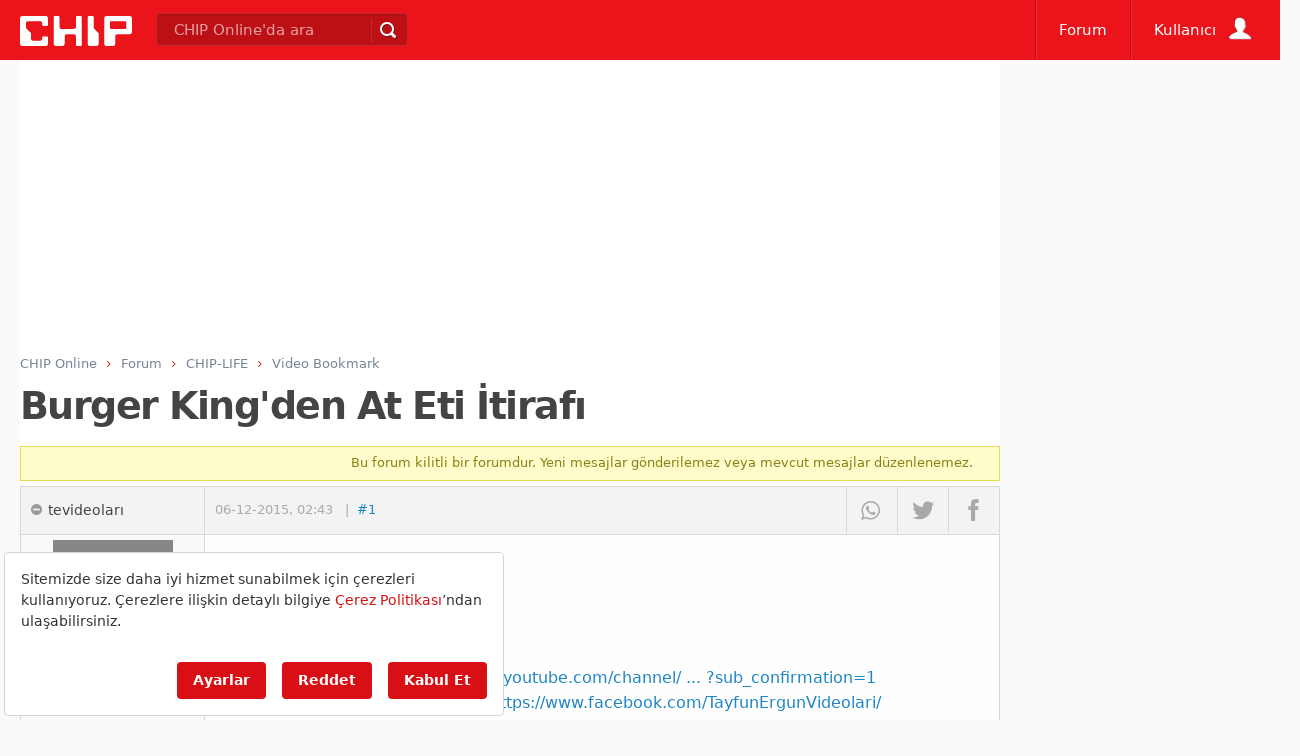

--- FILE ---
content_type: text/html; charset=utf-8
request_url: https://www.google.com/recaptcha/api2/aframe
body_size: 268
content:
<!DOCTYPE HTML><html><head><meta http-equiv="content-type" content="text/html; charset=UTF-8"></head><body><script nonce="I77K3eBwUtLc8ZRBkhQIsA">/** Anti-fraud and anti-abuse applications only. See google.com/recaptcha */ try{var clients={'sodar':'https://pagead2.googlesyndication.com/pagead/sodar?'};window.addEventListener("message",function(a){try{if(a.source===window.parent){var b=JSON.parse(a.data);var c=clients[b['id']];if(c){var d=document.createElement('img');d.src=c+b['params']+'&rc='+(localStorage.getItem("rc::a")?sessionStorage.getItem("rc::b"):"");window.document.body.appendChild(d);sessionStorage.setItem("rc::e",parseInt(sessionStorage.getItem("rc::e")||0)+1);localStorage.setItem("rc::h",'1769426046434');}}}catch(b){}});window.parent.postMessage("_grecaptcha_ready", "*");}catch(b){}</script></body></html>

--- FILE ---
content_type: text/css
request_url: https://forum.chip.com.tr/css/20220418000000/chip.min.css
body_size: 38456
content:
 html{-webkit-text-size-adjust:100%;overflow-x:hidden}body{font-family:var(--bs-font-sans-serif);font-weight:normal;font-size:16px;margin:0;padding:0;line-height:1.4em;background-color:#fafafa;color:#333;height:100%}@media all and (max-width:1440px){body{font-size:14px}}a{color:#1f85c5;text-decoration:none;outline:0}a:active,a:visited{color:#1f85c5}ul{margin:0;padding:0}ul li{list-style:none}article,aside,details,figcaption,figure,footer,header,hgroup,main,nav,section,summary{display:block}figure{margin:0}img{border:0;outline:0}h1,h2,h3,h4,h5,h6{font-weight:500;font-style:normal}label,input,button,select,textarea{font-family:'Roboto',Arial,Helvetica,sans-serif;font-size:11pt;font-weight:normal;line-height:1.4;vertical-align:middle;font-family:inherit;outline:0}label{margin-left:.3em}button,html input[type='button'],input[type='reset'],input[type='submit']{-webkit-appearance:button;cursor:pointer}input[type='text'],input[type='password'],input[type='email'],.form-control-select{outline:0;padding:0 8px;height:36px;line-height:36px;color:#555;font-size:11pt;font-family:var(--Bs-Body-Font-Family);background-color:#fafafa;border:1px solid #ddd;-moz-box-shadow:0 1px 0 white;-webkit-box-shadow:0 1px 0 white;box-shadow:0 1px 0 white;-moz-border-radius:3px;-webkit-border-radius:3px;border-radius:3px;-moz-background-clip:padding;-webkit-background-clip:padding-box;background-clip:padding-box;box-shadow:inset 0 1px 2px 0 rgba(0,0,0,0.05)}input[type='text'][disabled],input[type='password'][disabled],input[type='email'][disabled]{background-color:#f0f0f0}#anaheader div.mobilmenu{display:none}#anaheader input[type='text']:input-placeholder,#anaheader input[type='text']:-ms-input-placeholder,#anaheader input[type='password']:-ms-input-placeholder,#anaheader input[type='email']:-ms-input-placeholder,.form-control-select:-ms-input-placeholder{color:rgba(255,255,255,1)}button.disabled,button[disabled],input[type='button'][disabled],input[type='submit'][disabled]{opacity:.3;pointer-events:none}textarea{color:#555;background-color:#f3f3f3;border:1px solid #ddd;font-family:var(--bs-body-font-family);-moz-border-radius:3px;-webkit-border-radius:3px;border-radius:3px;-moz-box-shadow:0 1px 0 white;-webkit-box-shadow:0 1px 0 white;box-shadow:0 1px 0 white;box-shadow:inset 0 1px 2px 0 rgba(0,0,0,.05)}textarea.forummce{padding:8px 8px!important}input[type="text"]:focus,input[type="email"]:focus,input[type="password"]:focus,textarea:focus{border:1px solid #4ab6ff;background:white;color:black;box-shadow:0 0 5px rgba(0,148,255,0.7),inset 0 1px 2px 0 rgba(0,0,0,.15)}select:focus{background:#fff;border-color:rgba(0,148,255,0.7);outline:0}.selectcover,.selectcovermultiple{border:1px solid #ddd;background-color:#f7f7f7;display:inline-block;-moz-box-shadow:0 1px 0 white;-webkit-box-shadow:0 1px 0 white;box-shadow:0 1px 0 white;box-shadow:inset 0 1px 2px 0 rgba(0,0,0,.05);padding:5px 6px;-moz-box-shadow:0 1px 0 white;-webkit-box-shadow:0 1px 0 white;box-shadow:0 1px 0 white;-moz-border-radius:3px;-webkit-border-radius:3px;border-radius:3px;-moz-background-clip:padding;-webkit-background-clip:padding-box;position:relative;vertical-align:middle}.selectcover select{color:#555;font-family:'Roboto',sans-serif;position:relative;border:1px solid transparent;outline:0;display:inline-block;-webkit-appearance:none;-moz-appearance:none;-ms-appearance:none;appearance:none;cursor:pointer;background-color:transparent;background:rgba(255,255,255,0);padding:0 1.2em 0 0}.selectcovermultiple select{color:#555;font-family:'Roboto',sans-serif;position:relative;border:1px solid transparent;outline:0;display:inline-block;-webkit-appearance:auto;-moz-appearance:auto;-ms-appearance:auto;appearance:auto;background-color:transparent;background:rgba(255,255,255,0);padding:0}.selectcover select option{font-weight:400}.selectcover select:focus{outline:0;background-color:transparent;color:#222;border:1px solid transparent}input[type="checkbox"]{line-height:1.4em}.selectcover:after{font-family:'Chipico';content:'\f0d7';color:#000;background:transparent;width:20px;right:4px;top:0;height:26px;text-align:center;position:absolute;pointer-events:none;line-height:36px}@media screen and (-ms-high-contrast:active),(-ms-high-contrast:none){.selectcover select::-ms-expand{display:none}.selectcover select:focus::-ms-value{background:transparent;color:#222}}@-moz-document url-prefix(){.selectcover{overflow:hidden}.selectcover select{width:120%;width:-moz-calc(100%+2em);width:calc(100%+em)}}.selectcover select:-moz-focusring{color:transparent;text-shadow:0 0 0 #000}input[type="text"].error,input[type="password"].error,.invalid input{color:#bd2727;border-color:#e5a4a4!important;background:#ffebeb!important;box-shadow:none!important}input[type="text"].error:focus,input[type="password"].error:focus,.invalid input:focus{background:white!important;box-shadow:0 0 5px rgba(255,0,0,0.3)!important}input[type="radio"]{vertical-align:-10%;font-size:1em;margin:0 6px}input[type="radio"]+label{margin-right:20px}input.input-static{font-size:14px;padding:0 8px;border-radius:3px;background:#f1f1f1;border:1px solid #e3e3e3;color:#b0b0b0;line-height:36px;height:36px;-webkit-box-shadow:none;-moz-box-shadow:none;box-shadow:none}input.input-static:focus{-webkit-box-shadow:none!important;-moz-box-shadow:none!important;box-shadow:none!important;background:#f1f1f1!important;border-color:#e3e3e3!important;color:#b0b0b0!important}p{padding:0 3px;margin:0;padding-bottom:1em}.gizli{display:none}.errorBox{margin-bottom:11px;text-align:center;display:none}.coverElement{opacity:.2;pointer-events:none;height:100%}.clear,.clearfix{clear:both!important}.errorBox,.errorBox3,.errorBoxCaptcha{color:#bd2727;padding:5px 10px;background-color:#ffd6d6;border-radius:3px;background-clip:padding-box;box-shadow:0 0 0 1px rgba(189,39,39,0.25);font-size:10pt;line-height:1.2em}::selection,-moz-selection{background:rgba(0,160,250,0.5);color:white;text-shadow:0 0 2px rgba(0,0,0,0.6)}label{-webkit-user-select:none;-moz-user-select:none;-ms-user-select:none;user-select:none;cursor:pointer}input[type='checkbox'][disabled]+label{cursor:auto}.largeui .ui-dialog-buttonset button,div[class*='gbtn'],a[class*='gbtn'],li[class*='gbtn'],button.gbtnSecondary,button.gbtnTertiary,button.gbtnPrimary,button[type='submit'],input[type='reset'],input[type='submit']{border-radius:3px;position:relative;margin-right:10px;margin-left:1px;margin-bottom:5px;box-sizing:border-box;font-family:var(--bs-body-font-family);font-size:11pt;font-weight:500;padding:0 12px 0 12px;cursor:pointer;height:34px;line-height:34px;border:0;outline:0;display:inline-block}.largeui .ui-dialog-buttonset button>.chipcon,div[class*='gbtn']>.chipcon,a[class*='gbtn']>.chipcon,li[class*='gbtn']>.chipcon,button.gbtnSecondary>.chipcon,button.gbtnTertiary>.chipcon,button.gbtnPrimary>.chipcon,button[type='submit']>.chipcon,input[type='reset']>.chipcon,input[type='submit']>.chipcon{line-height:1!important}.largeui .ui-dialog-buttonset button.ui-state-default:first-child,.gbtnTertiary,input[type='button'].gbtnTertiary,input[type='submit'].gbtnTertiary{color:#fff!important;background:#47a9eb;text-shadow:0 -1px 0 rgba(0,0,0,0.3);background-image:-webkit-linear-gradient(top,transparent,rgba(14,74,113,.2));background-image:-moz-linear-gradient(top,transparent,rgba(14,74,113,.2));background-image:-ms-linear-gradient(top,transparent,rgba(14,74,113,.2));background-image:-o-linear-gradient(top,transparent,rgba(14,74,113,.2));background-image:linear-gradient(top,transparent,rgba(14,74,113,.2));-webkit-box-shadow:0 1px 0 0 rgba(0,0,0,.25),0 2px 0 0 rgba(0,0,0,0.15),0 0 0 1px rgba(0,83,138,.6),inset 0 0 0 1px rgba(255,255,255,.15);-moz-box-shadow:0 1px 0 0 rgba(0,0,0,.25),0 2px 0 0 rgba(0,0,0,0.15),0 0 0 1px rgba(0,83,138,.6),inset 0 0 0 1px rgba(255,255,255,.15);box-shadow:0 1px 0 0 rgba(0,0,0,0.25),0px 2px 0 0 rgba(0,0,0,0.15),0px 0 0 1px rgba(0,83,138,0.6),inset 0 0 0 1px rgba(255,255,255,0.15)}.largeui .ui-dialog-buttonset button.ui-state-default,.gbtnPrimary,input[type='button'].gbtnPrimary,input[type='reset'].gbtnPrimary,input[type='submit'].gbtnPrimary{color:#828282!important;background-color:#fff;background-image:-moz-linear-gradient(top,rgba(255,255,255,0) 0,rgba(240,240,240,.8) 100%);background-image:-webkit-gradient(linear,left top,left bottom,color-stop(0%,rgba(255,255,255,0)),color-stop(100%,rgba(240,240,240,.8)));background-image:-webkit-linear-gradient(top,rgba(255,255,255,0) 0,rgba(240,240,240,.8) 100%);background-image:-o-linear-gradient(top,rgba(255,255,255,0) 0,rgba(240,240,240,.8) 100%);background-image:-ms-linear-gradient(top,rgba(255,255,255,0) 0,rgba(240,240,240,.8) 100%);background-image:linear-gradient(to bottom,rgba(255,255,255,0) 0,rgba(240,240,240,.8) 100%);-webkit-box-shadow:0 -1px 0 0 rgba(0,0,0,.1),inset 0 0 0 1px rgba(255,255,255,.8),0px 1px 0 1px rgba(0,0,0,.15),0 1px 0 0 rgba(0,0,0,.20);-moz-box-shadow:0 -1px 0 0 rgba(0,0,0,.1),inset 0 0 0 1px rgba(255,255,255,.8),0px 1px 0 1px rgba(0,0,0,.15),0 1px 0 0 rgba(0,0,0,.20);box-shadow:0 -1px 0 0 rgba(0,0,0,0.1),inset 0 0 0 1px rgba(255,255,255,0.8),0px 1px 0 1px rgba(0,0,0,0.15),0px 1px 0 0 rgba(0,0,0,0.2);text-shadow:none}.largeui .ui-dialog-buttonset button.ui-state-default:first-child,.gbtnSecondary,input[type='button'].gbtnSecondary,input[type='submit'].gbtnSecondary{color:#fff!important;background:#a3cf59;background:-webkit-gradient(linear,left top,left bottom,from(#a3cf59),to(#93bc45));background:-moz-linear-gradient(top,#a3cf59,#93bc45);background:linear-gradient(#a3cf59,#93bc45);box-shadow:0 1px 0 0 rgba(0,0,0,0.25),0px 2px 0 0 rgba(0,0,0,0.15),0px 0 0 1px rgba(0,83,138,0.6),inset 0 0 0 1px rgba(255,255,255,0.15)}.gbtnSecondary:hover,.gbtnSecondary:active{text-decoration:none;border-color:#8daf4b;background:#c3dc78;background:-webkit-gradient(linear,left top,left bottom,from(#c3dc78),to(#a3cf59));background:-moz-linear-gradient(top,#c3dc78,#a3cf59);background:linear-gradient(#c3dc78,#a3cf59)}.gbtnTertiary:hover,input[type="button"].gbtnTertiary:hover,input[type="submit"].gbtnTertiary:hover{background-image:none;color:#fff}.gbtnTertiary:active{background:#429bd7;-webkit-box-shadow:inset 0 1px 0 0 rgba(255,255,255,.3),0 0 0 1px rgba(0,83,138,.6);-moz-box-shadow:inset 0 1px 0 0 rgba(255,255,255,.3),0 0 0 1px rgba(0,83,138,.6);box-shadow:inset 0 1px 0 0 rgba(255,255,255,.3),0 0 0 1px rgba(0,83,138,.6)}.input-group{clear:both;position:relative;display:table;border-collapse:separate;width:235px;margin-bottom:5px}.input-group-addon,.input-group-btn{width:1%;white-space:nowrap;vertical-align:middle}.input-group-addon{padding:6px 12px;font-size:11pt;font-weight:normal;line-height:1;color:#555;text-align:center;background-color:#eee;border:1px solid #ccc;border-radius:4px}.input-group-addon,.input-group-btn,.input-group .form-control{display:table-cell}.input-group :last-child.form-control,:last-child.input-group-addon,:last-child.input-group-btn>.btn,:last-child.input-group-btn>.dropdown-toggle,:first-child.input-group-btn>:not(:first-child).btn{border-bottom-left-radius:0;border-top-left-radius:0}.input-group :first-child.form-control,:first-child.input-group-addon,:first-child.input-group-btn>.btn,:first-child.input-group-btn>.dropdown-toggle,:last-child.input-group-btn>:not(:last-child):not(.dropdown-toggle).btn{border-top-right-radius:0;border-bottom-right-radius:0}.input-group :last-child.form-control,:last-child.input-group-addon,:last-child.input-group-btn>.btn,:last-child.input-group-btn>.dropdown-toggle,:first-child.input-group-btn>:not(:first-child).btn{border-bottom-left-radius:0;border-top-left-radius:0}.input-group .form-control{width:100%!important;margin-bottom:0;box-sizing:border-box}:first-child.input-group-addon{border-right:0}.input-group .form-control select{border:1px solid transparent;height:34px;width:204px;outline:0;border-radius:4px;display:inline-block;-webkit-appearance:none;-moz-appearance:none;-ms-appearance:none;appearance:none;cursor:pointer;border:0}.form-control-select{overflow-x:hidden;background-color:#f7f7f7;padding-right:0}.form-control-select:after{font-family:'Chipico';content:'\f0d7';color:#000;background-color:#f7f7f7;width:24px;height:36px;right:1px;position:absolute;pointer-events:none}.form-control-select select{background-color:#f7f7f7;margin-left:0;width:100%;position:relative;float:right}.sayfa-header{height:60px;position:relative}#anaheader{width:100%;height:60px;background-color:#eb141b;top:0;left:0;position:fixed;display:block;box-sizing:border-box;font-family:var(--bs-body-font-family);z-index:100000}#anaheader.blue,#aramaheader.blue{background-color:#1f6ab7}#anaheader.dark,#aramaheader.dark{background-color:#666}#anaheader.orange,#aramaheader.orange{background-color:#e7790d}#anaheader.yesil,#aramaheader.yesil{background-color:#b3c833}.headwrap{width:80%;position:relative;display:block;margin-left:auto;margin-right:auto}.externalvideo{max-width:100%;height:auto;position:relative}.externalvideoinner{position:relative;background-repeat:no-repeat;background-position:center center;background-size:cover;overflow:hidden;height:auto;padding:0;margin:0;line-height:0;background-color:#000}.externalvideo img{width:100%;padding:0;margin:0}.externalvideo .oynat{cursor:pointer}.externalvideo iframe{border:0;width:100%;height:100%;position:absolute;top:0;left:0;padding:0;margin:0}.vrek .kapatDugmesi,.externalvideo .kapatDugmesi,.carouselCover .kapatDugmesi{font-family:'Chipico';text-align:center;background:rgba(0,0,0,.9);color:#fff;border:3px solid #fff;border-radius:50% 50%;font-size:11pt;font-weight:normal;box-shadow:0 0 8px rgba(0,0,0,1),0 4px 16px rgba(255,255,255,.4) inset;position:absolute;position:absolute;top:-8px;right:-8px;width:22px;height:22px;line-height:22px;cursor:pointer;z-index:90000}.carouselCover{width:100%;height:auto;padding-bottom:56.25%;position:relative}.carouselCover.incelemeCaro{padding-bottom:100%}.carouselCover iframe{position:absolute;width:100%;height:100%;top:0;left:0;z-index:3}.carouselCover .kapatDugmesi{top:-14px;right:-14px;z-index:9999;position:absolute}.arrows{z-index:2;position:absolute;bottom:0;width:16%;max-width:50px;height:100px;display:table-cell;vertical-align:middle;text-align:center;opacity:1;-webkit-user-select:none;-moz-user-select:none;-ms-user-select:none;user-select:none;height:100%;width:42%;max-width:42%}.arrows.galeriarrow{height:90%!important;width:30%;max-width:30%;line-height:100%}.arrows span{position:relative;vertical-align:middle;line-height:100%;top:calc(50% - 50px);font-size:4em;display:block;color:#fff;-webkit-text-stroke:1px black;color:white;text-shadow:2px 2px 0 rgba(0,0,0,.5),-1px -1px 0 #000,1px -1px 0 #000,-1px 1px 0 #000,1px 1px 0 #000}.uyeprofilfotoblog{margin-top:0;margin-bottom:64px;margin-left:auto;width:256px;height:256px;margin-right:auto;position:relative}.uyeprofilfotoblog img{border:8px solid #eee;border-radius:12px 12px;-moz-box-shadow:0 3px 1px 0 rgba(0,0,0,0.02);-webkit-box-shadow:0 3px 1px 0 rgba(0,0,0,0.02);-o-box-shadow:0 3px 1px 0 rgba(0,0,0,0.02);box-shadow:0 3px 1px 0 rgba(0,0,0,0.02)}.asVideo:hover .arrows,.carouselCover:hover .arrows,.galericover:hover .arrows{opacity:1}.arrows.arrow-right{right:0}.arrows.arrow-right{text-align:right;padding-right:2%}.arrows.arrow-left{text-align:left;padding-left:2%}.externalvideo.habervideo .kapatDugmesi{top:-14px;right:-14px}.kapatDugmesi:hover{color:#f90}.kapatDugmesi:after{content:'\f00d'}.externalvideo .videotitle{display:block;position:absolute;top:0;background-color:rgba(0,0,0,.6);padding:0 10px;width:100%;color:#fc0;font-family:var(--bs-body-font-family);box-sizing:border-box;font-size:1.2em;font-weight:500;line-height:60px;letter-spacing:-0.035em;white-space:nowrap;text-shadow:1px 1px 2px rgba(0,0,0,1)}.externalvideo span.description{font-size:0;position:absolute;top:-5000em;left:-50000em}.post-text .externalvideo,.uyecontentbox .externalvideo{margin:2em auto;box-shadow:0 0 5px 0 rgba(0,0,0,.2);padding:10px 10px;max-width:80%}.articleContent .externalvideo{margin:1em auto;box-shadow:0 0 5px 0 rgba(0,0,0,.2);padding:4px 4px;max-width:100%}div#chiplogo{padding:0;top:16px;left:20px;height:100%;width:140px;margin-right:16px;float:left;position:relative}div#chiplogo img{width:150px;height:64px;margin:2px 0;position:absolute}#headerline{height:2px;background-color:#b3c833;position:relative;clear:both;z-index:-1;margin-left:0;min-width:980px;border-top:1px solid #fff}body [class|='col'],.col{-webkit-box-sizing:border-box;-moz-box-sizing:border-box;box-sizing:border-box;float:left;margin-left:0}.aramaboxtop{width:400px;position:relative;margin:0 0 0 20px float:left;height:59px;left:0}.aramabox{box-shadow:0 1px rgba(255,255,255,0.09),inset 0 1px rgba(0,0,0,.1);background:0;border:0;width:auto;margin-top:13px;position:relative;width:100%;box-shadow:0 4px 3px -3px rgba(0,0,0,.1) inset;background-color:rgba(0,0,0,.2);border:1px solid rgba(255,255,255,.1);border-radius:4px 4px}.aramabox input{font-size:11pt;background:0;border:none!important;width:400px;width:calc(100% - 48px);margin-left:15px;margin-right:0;margin-top:0;margin-bottom:0;line-height:30px;height:30px;padding-bottom:0;color:#fff}.col-ana{width:770px;float:left;box-sizing:border-box}.col-ana:after{width:100%;content:'';height:10px;display:table}.asVideo{clear:left;margin-bottom:0;position:relative}.bestOf{display:block;width:100%}.boTabs{margin-top:10px}.col-liste{width:21%!important;float:left}.col-orta{margin-left:3%!important;width:76%!important;float:left}.col-liste{box-sizing:border-box}.col-ana .col-liste{margin-left:0!important}.col-orta{box-sizing:border-box}.col-300{width:336px;float:left;display:block;box-sizing:border-box;position:relative;margin-left:54px!important}.col-300:after{content:' ';clear:both;width:100%;display:table}.col-50{width:48%;float:left;position:relative}.doublead:after{clear:both;display:table;content:''}.doublead .col-50 div{margin-left:auto;margin-right:auto;position:relative;margin-bottom:40px}.cxenseleft iframe{max-width:370px}.colwrapper{clear:both;margin:16px 0 10px 0}.colwrapper.right .col-300{width:300px;margin-left:0!important;margin-right:20px}.colwrapper.right .col-ana{margin-right:0}.colwrapper:after{display:block;clear:both;content:''}[class^="mobileonly300-"]{display:none}[class|="col"] ~ [class|="col"]{margin-left:30px}@media(max-width:1680px){.aramaboxtop{width:300px}}@media(max-width:1366px){.aramaboxtop{width:250px}}@media(max-width:1272px){.aramaboxtop{width:180px}}}@media(max-width:1040px){.aramaboxtop{width:150px}}.aramabox button{height:24px;width:32px;position:absolute;top:4px;right:4px;padding:0;margin:0;line-height:24px;border:0;text-align:center;border-radius:0;font-family:'Chipico';font-size:16px;background:0;border-left:1px solid rgba(255,255,255,0.1)}.aramabox button:after{content:'\e68c';color:#fff;text-shadow:1px 1px 0 rgba(0,0,0,0.3)}.aramaboxtop[class|="col"]{margin:0 0 0 140px;top:14px}.aramaboxtop[class|="col"] .aramabox{box-shadow:0 1px rgba(255,255,255,0.09),0 1px rgba(0,0,0,0.2) inset;background-color:#911402;border:0}.aramaboxtop[class|="col"] input{color:#fff}.aramaboxtop input::-webkit-input-placeholder{color:rgba(255,255,255,0.6)}.aramaboxtop[class|="col"] input:moz-placeholder{color:rgba(255,255,255,0.6)}.aramaboxtop[class|="col"] input::-moz-placeholder{color:rgba(255,255,255,0.6)}.aramaboxtop[class|="col"] input:-ms-input-placeholder{color:rgba(255,255,255,0.6)}.aramaboxtop[class|="col"] input:input-placeholder{color:rgba(255,255,255,0.2)}.aramaboxtop[class|="col"] input::placeholder{color:rgba(255,255,255,0.2)}@media(max-width:1040px){.aramaboxtop[class|="col"],form.aramaboxtop[class|="col"]{width:170px}.aramaboxtop[class|="col"] input,.aramaboxtop[class|="col"] input{width:80px}}@media(max-width:1272px){.aramaboxtop[class|="col"]{width:150px}.aramaboxtop[class|="col"] input{width:100px}}@media all and (min-width:1024px){#anamenu{left:auto!important}}nav#anamenu{position:fixed;top:0;right:0;z-index:5000001}#anamenu .menu{float:left;position:relative;-webkit-transition:opacity .2s ease;-moz-transition:opacity .2s ease;-o-transition:opacity .2s ease;transition:opacity .2s ease;cursor:pointer}.trans{-webkit-transition:opacity .2s ease;-moz-transition:opacity .2s ease;-o-transition:opacity .2s ease;transition:opacity .2s ease;position:relative;opacity:inherit}#anamenu .menuBaslik{color:#fff;height:60px;line-height:60px;padding:0 23px;display:block;position:relative;font-weight:500;font-size:15px;transition:none}#anamenu li:before{content:"";display:table}#anamenu li{margin:8px 0}#userMenu .user-avatar{position:absolute;right:20px;top:12px;float:left;margin-bottom:20px;display:inline-block;width:32px;height:32px;font-family:'Chipico';font-size:24px;line-height:32px;text-shadow:none}#anamenu .menu .conico{font-size:1.3em;line-height:59px}#anamenu .menu .alternate{display:none}@media(max-width:1272px){#user-name{display:none}}@media(max-width:1152px){#anamenu .menu .alternate{display:inherit}#anamenu .menu .default{display:none}#anamenu .menuBaslik{padding:0 20px}}#userMenu .user-avatar:after{color:rgba(255,255,255,1);content:'\e6c0';text-shadow:1px 1px 1px #def,0 0 0 #000,1px 1px 1px #def}.logged-in #userMenu .user-avatar:after{content:''}#userMenu .menuBaslik{padding-right:64px;position:relative}@media(max-width:1272px){#user-name{display:none}#userMenu .menuBaslik{padding-right:48px}}#userloggedin{display:none}.logged-in #userloggedin{display:block}.logged-in #usernotloggedin{display:none}.menu{border-left:1px solid rgba(0,0,0,0.2);box-shadow:inset 1px 0 rgba(255,255,255,0.1)}.touch .hover.menu::before,.no-touch .menu:hover::before,.active.menu::before{background-color:rgba(0,0,0,0.1);box-shadow:inset 0 0 10px rgba(0,0,0,0.2);content:"";position:absolute;display:block;height:100%;width:100%;top:0;left:0}.user-avatar img{width:32px;height:32px;position:relative;margin-bottom:20px}.notification-pm,.notification-line{position:absolute;line-height:normal;font-size:8px;min-width:8px;text-align:center;background-color:#dc0d17;background-image:linear-gradient(#fa3c45,#dc0d17);color:#fff;min-height:13px;font-family:'Tempesta';padding:0 3px 2px 3px;text-shadow:0 -1px 0 rgba(0,0,0,0.4);border-radius:2px;box-shadow:0 1px 1px rgba(0,0,0,0.7)}.notification-line{display:inline-block;position:absolute;right:10px;top:3px;margin-left:10px;line-height:13px;border-radius:2px}.notification-pm{bottom:-6px;right:-6px}#anamenu .menu .menuWrapper{-webkit-transition:opacity .2s ease,top .2s ease;-moz-transition:opacity .2s ease,top .2s ease;-o-transition:opacity .2s ease,top .2s ease;transition:opacity .2s ease,top .2s ease;font-size:11pt;position:absolute;display:block;top:74px;left:0;z-index:5000000;box-shadow:0 3px 8px 3px rgba(0,0,0,0.1);background-color:#fff;opacity:0;visibility:hidden}#submenuwrapper,#submenusecondwrapper{display:none}#anamenu .menu.hover .menuWrapper{visibility:visible;top:60px;opacity:1}.touch #anamenu .menuWrapper{top:60px}#anamenu .menuWrapper a{color:#768696;display:block}#anamenu .menuWrapper::after{position:absolute;content:"";display:block;background:url('/images/site/chipicons.svg') 0 0 no-repeat;left:30px;padding-top:0;top:-5px;height:5px;width:11px}.no-svg #anamenu .menuWrapper::after,.no-inlinesvg #anamenu .menuWrapper::after{background:url('/images/site/chipicons.png') 0 0 no-repeat}#anamenu .double .navWrapper{background:#dbdbdb;box-shadow:inset 2px 0 3px -3px rgba(0,0,0,0.4);float:left;left:180px;position:relative;width:450px}#anamenu .double nav{overflow:hidden}#anamenu .single nav{padding-right:10px;float:left position:relative}#anamenu .menu.menuleft .menuWrapper{left:auto;right:0}#anamenu .single.hover nav:after{background-color:#dbdbdb;box-shadow:2px 0 3px -3px rgba(0,0,0,0.4) inset;content:"";display:block;height:100%;right:0;position:absolute;top:0;width:10px}#anamenu .menuKategoriler{padding:20px 0 20px 20px;position:relative}#anamenu ul{float:left;width:230px}#anamenu .hed{text-transform:uppercase;margin-top:0;font-weight:600}#anamenu .single nav{padding-right:10px;float:left position:relative}#anamenu .single nav:after{background-color:#dbdbdb;box-shadow:2px 0 3px -3px rgba(0,0,0,0.4) inset;content:"";display:block;height:100%;right:0;position:absolute;top:0;width:10px}#anamenu .single .menuKategoriler{background:white;margin:0;padding:20px 0 20px 20px;width:160px;position:relative}#anamenu .double .menuKategoriler{right:180px;width:160px;position:relative}#anamenu .menuKategoriler li{position:relative;-webkit-transition:opacity .2s ease;-moz-transition:opacity .2s ease;-o-transition:opacity .2s ease;transition:opacity .2s ease}#anamenu .menuKategoriler li.altborder{padding-bottom:6px;border-bottom:1px dotted #dbdbdb}#anamenu .menuKategoriler li.active:after,#anamenu .menuKategoriler li:hover:after{content:"";display:block;height:12px;position:absolute;right:-4px;top:3px;width:10px;z-index:9;background:url('/images/site/chipicons.svg') 0 -8px no-repeat}#anamenu .menuKategoriler li a:hover{color:#f90}@media(min--moz-device-pixel-ratio:1.3),(-o-min-device-pixel-ratio:3 / 2),(-webkit-min-device-pixel-ratio:1.3),(min-device-pixel-ratio:1.3),(min-resolution:1.3dppx){}#anamenu .menuArticle{display:none;padding:20px;position:relative;right:180px}#anamenu .menuArticle.active{display:block}#anamenu .menuItem{display:block;position:relative}#anamenu .menuItem:after{content:'';display:table;clear:both;margin-bottom:16px}#anamenu .menuItem:last-of-type:after{margin-bottom:0}#anamenu .menuItem div{position:relative;width:130px;float:left;margin-left:20px;text-align:left;top:-3px}#anamenu .menuItem h3{font-size:1em;line-height:1.2em;color:#333;font-weight:400;font-style:normal;margin-top:.4em;margin-bottom:.4em;text-shadow:0 1px rgba(255,255,255,0.75)}#anamenu .menuItem figure{width:80px;max-height:60px;float:left;position:relative;background-position:center center;background-repeat:no-repeat;background-size:cover}#anamenu .menuItem figure:before{-webkit-box-shadow:0 0 15px rgba(0,0,0,0.3) inset;-moz-box-shadow:0 0 15px rgba(0,0,0,0.3) inset;box-shadow:0 0 15px rgba(0,0,0,0.3) inset;content:"";display:block;height:100%;left:0;position:absolute;top:0;width:100%;z-index:3}#anamenu .menuItem figure img{display:block;position:relative;z-index:1;max-width:100%;font-size:13px;opacity:0}#anamenu .menuItem figure .playbutton{position:absolute;right:5px;bottom:5px;z-index:4}#anamenu .menuItem a h1,#anamenu .menuItem a h2,#anamenu .menuItem a h3,#anamenu .menuItem a h4,#anamenu .menuItem a h5,#anamenu .menuItem a h6{color:#333}.breadcrumb .finalcrumb,.breadcrumbs a:hover,.breadcrumb a:hover,#anamenu .menuItem a:hover h1,#anamenu .menuItem a:hover h2,#anamenu .menuItem a:hover h3,#anamenu .menuItem a:hover h4,#anamenu .menuItem a:hover h5,#anamenu .menuItem a:hover h6{color:#ff8b00}#anamenu .menuItem a:hover figure:before{-webkit-box-shadow:0 0 0 2px #ff8b00 inset,0 0 35px rgba(0,0,0,0.7) inset;-moz-box-shadow:0 0 0 2px #ff8b00 inset,0 0 35px rgba(0,0,0,0.7) inset;box-shadow:0 0 0 2px #ff8b00 inset,0 0 35px rgba(0,0,0,0.7) inset}.chipRate{overflow:hidden;text-align:left;display:block}.chipRate span span,.chipRate span{text-indent:-2000000px;display:inline;font-size:0;overflow:hidden}.chipRate.s1:after,.chipRate.s15:after,.chipRate.s2:after,.chipRate.s25:after,.chipRate.s3:after,.chipRate.s35:after,.chipRate.s4:after,.chipRate.s45:after,.chipRate.s5:after{font-family:'Chipico';font-size:11pt;color:#f80}.chipRate.s1:after{content:'\e643\e641\e641\e641\e641'}.chipRate.s15:after{content:'\e643\e642\e641\e641\e641'}.chipRate.s2:after{content:'\e643\e643\e641\e641\e641'}.chipRate.s25:after{content:'\e643\e643\e642\e641\e641'}.chipRate.s3:after{content:'\e643\e643\e643\e641\e641'}.chipRate.s35:after{content:'\e643\e643\e643\e642\e641'}.chipRate.s4:after{content:'\e643\e643\e643\e643\e641'}.chipRate.s45:after{content:'\e643\e643\e643\e643\e642'}.chipRate.s5:after{content:'\e643\e643\e643\e643\e643'}.chipRate.big:after{font-size:26pt;line-height:26pt}.playbutton{background:rgba(0,0,0,0.7);background:-moz-linear-gradient(top,rgba(0,0,0,0.2) 0,rgba(0,0,0,0.7) 100%);background:-webkit-gradient(left top,left bottom,color-stop(0%,rgba(0,0,0,0.2)),color-stop(100%,rgba(0,0,0,0.7)));background:-webkit-linear-gradient(top,rgba(0,0,0,0.2) 0,rgba(0,0,0,0.7) 100%);background:-o-linear-gradient(top,rgba(0,0,0,0.2) 0,rgba(0,0,0,0.7) 100%);background:-ms-linear-gradient(top,rgba(0,0,0,0.2) 0,rgba(0,0,0,0.7) 100%);background:linear-gradient(to bottom,rgba(0,0,0,0.2) 0,rgba(0,0,0,0.7) 100%);display:inline-block;position:relative;font-family:'Chipico';border:2px solid #fff;border-radius:50% 50%;color:#f90;text-align:center;overflow:hidden;text-overflow:hidden;cursor:pointer}.playbutton:after{content:'\e648'}.playbutton.pb128{width:128px;height:128px;line-height:128px;font-size:64px;border-width:8px;box-shadow:0 0 24px rgba(0,0,0,1),0 4px 16px rgba(255,255,255,.4) inset}.playbutton.pb128:after{margin-left:16px}.playbutton.pb48{width:48px;height:48px;line-height:48px;font-size:24px;border-width:3px;box-shadow:0 0 8px rgba(0,0,0,1),0 1px 6px rgba(255,255,255,.4) inset}.playbutton.pb48:after{margin-left:5px}.playbutton.pb24{width:24px;height:24px;line-height:24px;font-size:12px;border-width:2px;box-shadow:0 0 4px rgba(0,0,0,1),0 1px 3px rgba(255,255,255,.4) inset}.playbutton.pb24:after{margin-left:2px}.menuleft .menuWrapper{left:auto;right:0}.menuleft .menuHead{padding-left:29px}.menuLeft .menuHead:after{background:url('') 0 -328px no-repeat;content:"";position:absolute;display:block;height:19px;width:19px;top:20px;left:0}#reviewsMenu{border-left:none;box-shadow:none}#reviewsMenu .menuWrapper:after{left:44px}#newsMenu .menuWrapper:after{left:36px}#videoMenu .menuWrapper:after{left:37px}#howtoMenu .menuWrapper:after{left:43px}#forumMenu .menuWrapper:after{left:auto;right:32px}#downloadMenu .menuWrapper:after{left:auto;right:32px}#userMenu .menuWrapper:after{left:auto;right:32px}.chipicons{background-image:url('//www.chip.com.tr/images/site/chipicons.svg');background-repeat:none}.no-svg .chipicons,.no-inlinesvg .chipicons{background-image:url('//www.chip.com.tr/images/site/chipicons.png')}.chipicons-yukariok{width:8px;height:5px;background-position:0 0}/*! fancyBox v2.1.5 fancyapps.com | fancyapps.com/fancybox/#license */.fancybox-wrap,.fancybox-skin,.fancybox-outer,.fancybox-inner,.fancybox-image,.fancybox-wrap iframe,.fancybox-wrap object,.fancybox-nav,.fancybox-nav span,.fancybox-tmp{padding:0;margin:0;border:0;outline:0;vertical-align:top}.fancybox-wrap{position:absolute;top:0;left:0;opacity:.5;z-index:9008020}.fancybox-skin{position:relative;background:rgba(0,0,0,.3);color:#444;text-shadow:none;-webkit-border-radius:8px;-moz-border-radius:8px;border-radius:8px}.fancybox-opened{z-index:9008030}.fancybox-opened .fancybox-skin{-webkit-box-shadow:0 0 12px rgba(0,0,0,0.5);-moz-box-shadow:0 0 12px rgba(0,0,0,0.5);box-shadow:0 0 12px rgba(0,0,0,0.5)}.fancybox-outer,.fancybox-inner{position:relative}.fancybox-inner{overflow:hidden}.fancybox-type-iframe .fancybox-inner{-webkit-overflow-scrolling:touch}.fancybox-error{color:#444;font:11pt/1.5 "Helvetica Neue",Helvetica,Arial,sans-serif;margin:0;padding:15px;white-space:nowrap}.fancybox-image,.fancybox-iframe{display:block;width:100%;height:100%}.fancybox-image{max-width:100%;max-height:100%}#fancybox-loading{background-color:#000}.fancybox-close,.fancybox-prev span,.fancybox-next span{font-family:'Chipico';text-align:center;background:rgba(0,0,0,.9);color:#fff;border:3px solid #fff;border-radius:50% 50%;font-size:11pt;font-weight:normal;box-shadow:0 0 8px rgba(0,0,0,1),0 4px 16px rgba(255,255,255,.4) inset}.fancybox-close:hover,.fancybox-prev span:hover,.fancybox-next span:hover{color:#f90}#fancybox-loading{position:fixed;top:50%;left:50%;margin-top:-22px;margin-left:-22px;background-position:0 -108px;opacity:.8;cursor:pointer;z-index:9008060}#fancybox-loading div{width:44px;height:44px;background:url('//cdn.chip.gen.tr/images/fancy/fancybox_loading.gif') center center no-repeat}.fancybox-close{position:absolute;top:-14px;right:-14px;width:22px;height:22px;line-height:22px;cursor:pointer;z-index:9008040}.fancybox-close:after{content:'\f00d'}.fancybox-nav{position:absolute;top:0;width:40%;height:100%;cursor:pointer;text-decoration:none;background:transparent url('//cdn.chip.gen.tr/images/fancy/blank.gif');-webkit-tap-highlight-color:rgba(0,0,0,0);z-index:9008040}.fancybox-prev{left:0}.fancybox-next{right:0}.fancybox-nav span{position:absolute;top:50%;width:36px;height:34px;margin-top:-18px;cursor:pointer;z-index:9008040;visibility:hidden}.fancybox-prev span{left:10px;background-position:0 -36px}.fancybox-next span{right:10px;background-position:0 -72px}.fancybox-nav:hover span{visibility:visible}.fancybox-tmp{position:absolute;top:-99999px;left:-99999px;visibility:hidden;max-width:99999px;max-height:99999px;overflow:visible!important}.fancybox-lock{overflow:hidden!important;width:auto}.fancybox-lock body{overflow:hidden!important}.fancybox-lock-test{overflow-y:hidden!important}.fancybox-overlay{position:absolute;top:0;left:0;overflow:hidden;display:none;z-index:9008010;background:rgba(0,0,0,.4)}.fancybox-overlay-fixed{position:fixed;bottom:0;right:0}.fancybox-lock .fancybox-overlay{overflow:auto;overflow-y:scroll}.fancybox-title{visibility:hidden;font:normal 13px/20px "Helvetica Neue",Helvetica,Arial,sans-serif;position:relative;text-shadow:none;z-index:9008050}.fancybox-opened .fancybox-title{visibility:visible}.fancybox-title-float-wrap{position:absolute;bottom:0;right:50%;margin-bottom:-35px;z-index:9008050;text-align:center}.fancybox-title-float-wrap .child{display:inline-block;margin-right:-100%;padding:2px 20px;background:transparent;background:rgba(0,0,0,0.8);-webkit-border-radius:15px;-moz-border-radius:15px;border-radius:15px;text-shadow:0 1px 2px #222;color:#FFF;font-weight:bold;line-height:24px;white-space:nowrap}.fancybox-title-outside-wrap{position:relative;margin-top:10px;color:#fff}.fancybox-title-inside-wrap{padding-top:10px}.fancybox-title-over-wrap{position:absolute;bottom:0;left:0;color:#fff;padding:10px;background:rgba(0,0,0,.8)}.facebookico{display:inline-block;width:32px;height:32px;line-height:32px;color:#fff;font-family:'Chipico';background-color:#3b5998;text-align:center;border-radius:50% 50%;border:5px solid transparent}.buttondiv{width:100%;margin-left:0;margin-right:0;white-space:nowrap;position:relative;padding-top:1.6em}.buttondiv button{display:inline-block;float:none}.buttondiv:after{clear:both}.btnDownload,.btnPagenext,.btnPageprev,.tekDugme:before,.share_ver,.social-login,.social-button.hover,.social-button.hover .icon,.social-button-small,.desktop .imageLinkWrapper figure::before,.controls .prev,.controls .next,.controls .prev::after,.controls .next::after,a,a h1,a h2,a h3,a h4,a h5,a h6{-webkit-transition-property:all;-moz-transition-property:all;-o-transition-property:all;transition-property:all;-webkit-transition-duration:.2s;-moz-transition-duration:.2s;-o-transition-duration:.2s;transition-duration:.2s;-webkit-transition-timing-function:ease;-moz-transition-timing-function:ease;-o-transition-timing-function:ease;transition-timing-function:ease}.singleButton{width:60px;float:left;margin-left:0}.singleButtonBig{width:100%;float:left}.singleButton.share-small{width:40px}.singleButton.share-mini{width:34px}.singleButton.disabled{opacity:.3;pointer-events:none}.social-button{height:45px;position:relative;width:45px;border-radius:1% 1%;top:0;border:0;left:0;color:#fff;box-sizing:border-box;padding-top:0}.as-takip ul li .social-button{height:30px;width:30px;border-radius:100% 100%}.chipcropy{display:inline-block;position:relative}.cropy-crop-share-button{border:0;position:relative;background-color:#fff;color:#fff;margin:-1px 7px 0 0!important;width:33px!important;height:33px!important;padding-top:0!important;padding-left:33px!important;padding-right:0!important;line-height:30px;text-align:left;border-radius:0;background-position:8px 8px!important;border-radius:0 0!important;box-sizing:border-box!important}@media all and (max-width:1024px){.nomobile .chipcropy{line-height:45px;display:block;margin-top:8px!important}.mobileonly .chipcropy{line-height:33px;display:inline-block;margin-top:8px!important}}.social-button-small{height:33px;width:33px}.social-button-mini{height:23px;width:23px}.social-button:hover{width:55px;height:55px;top:-5px;left:-5px;padding-left:5px;padding-top:5px;line-height:55px}.as-takip ul li .social-button:hover{height:40px;width:40px}.social-button-small:hover{width:41px;height:41px;line-height:41px;top:-4px;left:-4px;padding-left:4px;padding-top:4px}.social-button-mini:hover{width:31px;height:31px;line-height:31px;top:-4px;left:-4px;padding-left:4px;padding-top:4px}.social-button:hover{border-color:#3b5998}.hover.social-button{cursor:pointer}.social-button .icon{position:relative;overflow:hidden;color:#fff;font-family:'Chipico';text-align:center;font-size:26px;font-weight:400;width:45px;height:45px;line-height:45px;display:block;vertical-align:middle;text-indent:auto}.social-button:hover .icon{color:#fff}.social-button-small .icon{font-size:13pt;width:33px;height:33px;line-height:33px}.social-button-mini .icon{font-size:10pt;width:23px;height:23px;line-height:23px}.as-takip ul li .social-button .icon{font-size:15px;width:30px;height:30px;line-height:30px}#atic_auth,#at15pf,#at3winssi,#at3winfooter,#at16pf,#atic_settings,#ati_settings{display:none!important}#at_hover,#at3win{font-family:'Roboto',sans-serif!important;font-weight:500;font-size:1.12em}#at_hover a,#at_hover{padding:.6em .6em!important}#at_hover a{color:#444!important}#at_hover a:hover{color:#f90!important;background:#eee}#atic_favorites span{content:'Sık Kullanılanlar'!important}.at-branding-logo{display:none!important}.at3winwrapper{font-family:var(--bs-font-sans-serif)}.at3winwrapper h3:after{display:block;font-family:'fluxbold',serif;box-sizing:border-box;padding-left:30px;width:100%;height:100%;font-size:1.6em;letter-spacing:-0.015em;font-weight:400;background-color:#f1f1f1!important;content:'Paylaş';position:absolute;top:0;left:0}.tcell .facebook:before,.anafooter a.follow.facebook:before,.social-button.facebook .icon:after,.altshare.facebook .icon:after{content:'\e6ca'}.tcell .twitter:before,.anafooter a.follow.twitter:before,.social-button.twitter .icon:after,.altshare.twitter .icon:after{content:'\e683'}.tcell .googleplus:before,.anafooter a.follow.googleplus:before,.social-button.googleplus .icon:after,.altshare.googleplus .icon:after{content:'\e6c9'}.tcell .flipboard:before,.anafooter a.follow.flipboard:before,.social-button.flipboard .icon:after,.altshare.flipboard .icon:after{content:'\e6c9'}.tcell .youtube:before,.anafooter a.follow.youtube:before,.social-button.youtube .icon:after,.sosyal.youtube:before{content:'\e678'}.tcell .ello:before,.anafooter a.follow.ello:before,.social-button.ello .icon:after,.sosyal.ello:before{content:'\ea8f'}.tcell .whatsapp:before,.anafooter a.follow.whatsapp:before,.social-button.whatsapp .icon:after,.altshare.whatsapp .icon:after{content:'\f232';font-size:1.5em;padding-left:.2em}.tcell .linkedin:before,.anafooter a.follow.linkedin:before,.altshare.linkedin .icon:after,.social-button.linkedin .icon:after{content:'\f0e1'}.social-button.comment .icon:after{content:'\e6f3'}.social-button.galeridownload .icon:after{content:'\e616'}.social-button.galerizoomin .icon:after{content:'\e68d'}.social-button.addthis .icon:after{content:'\e63a'}.social-button.videoembed .icon:after{content:'\f053\f054'}.social-button.email .icon:after{content:'\e690'}.tcell .tumblr:before,.anafooter a.follow.tumblr:before,.social-button.tumblr .icon:after{content:'\e711'}.tcell .rss:before,.anafooter a.follow.rss:before,.social-button.rss .icon:after,.sosyal.rss:before{content:'\e667'}.anafooter a.follow.android:before{content:'\e670'}.anafooter a.follow.apple:before{content:'\e66e'}.anafooter a.follow.playnews:before{content:'\e6b6'}.anafooter a.follow.windows:before{content:'\e672'}.tcell .instagram:before,.anafooter a.follow.instagram:before,.social-button.instagram .icon:after,.altshare.instagram .icon:after{content:'\ea92'}.fr{float:right!important}.fr.nm{margin-right:-10px}.galeriloading{position:absolute;width:100%;height:100%;top:0;left:0;background-image:url('/images/site/spinner/48px_whitebg.gif');background-repeat:no-repeat;background-position:center center;background-color:#fff;opacity:.9;display:none}.galericount{position:absolute;right:0;font-size:1.2em;bottom:10px;background:rgba(0,0,0,.5);border-top-left-radius:3px;border-bottom-left-radius:3px;padding:4px 6px;color:#fff;text-shadow:2px 2px 3px #000,-1px -1px 0 #000,1px -1px 0 #000,-1px 1px 0 #000,1px 1px 0 #000}.sosyal.microsoft,.social-button.microsoft .icon{background-image:url('/images/site/ico/mslogo.svg');background-repeat:no-repeat;background-position:center center}.social-button.microsoft .icon{background-size:26px 26px}.social-button.microsoft .icon{font-size:32px;line-height:45px;font-family:'Chipico'}.sosyal{border-radius:3px 3px;width:1.6em;height:1.6em;color:#fff;line-height:1.6em;font-size:1.6em;display:inline-block;text-align:center;margin-right:10px;vertical-align:middle}.sosyal.microsoft{background-size:1em 1em}.tcell .facebook,.altshare.facebook,.sosyal.facebook,.social-button.facebook,.social-button.facebook:hover,.forumfbpost:hover{background-color:#3b5998;color:#fff}.sosyal.addthis,.social-button.addthis,.social-button.addthis:hover{background-color:#f8694d;color:#fff}.tcell .twitter,.altshare.twitter,.sosyal.twitter,.social-button.twitter,.social-button.twitter:hover,.forumtwitterpost:hover{background-color:#28aae1;color:#fff}.tcell .linkedin,.altshare.linkedin,.sosyal.linkedin,.social-button.linkedin,.social-button.linkedin:hover{background-color:#0073b2}.sosyal.comment,.social-button.comment,.social-button.comment:hover{background-color:#888}.sosyal.galerizoomin,.social-button.galerizoomin,.social-button.galerizoomin:hover{background-color:#666}.sosyal.videoembed,.social-button.videoembed,.social-button.videoembed:hover{background-color:#666}.sosyal.galeridownload,.social-button.galeridownload,.social-button.galeridownload:hover{background-color:#666}.tcell .googleplus,.altshare.googleplus,.sosyal.googleplus,.social-button.googleplus,.social-button.googleplus:hover,.forumgpluspost:hover{background-color:#dd4b39;color:#fff}.tcell .flipboard,.altshare.flipboard,.sosyal.flipboard,.social-button.flipboard,.social-button.flipboard:hover,.forumflipboardpost:hover{background-color:#dd4b39;color:#fff}.altshare.whatsapp,.sosyal.whatsapp,.social-button.whatsapp,.social-button.whatsapp:hover,.forumwhatsapppost:hover{background-color:#5cbe4a;color:#fff}.tcell .instagram,.sosyal.instagram,.social-button.instagram{background-image:radial-gradient(circle farthest-corner at 35% 90%,#fec564,transparent 50%),radial-gradient(circle farthest-corner at 0 140%,#fec564,transparent 50%),radial-gradient(ellipse farthest-corner at 0 -25%,#5258cf,transparent 50%),radial-gradient(ellipse farthest-corner at 20% -50%,#5258cf,transparent 50%),radial-gradient(ellipse farthest-corner at 100% 0,#893dc2,transparent 50%),radial-gradient(ellipse farthest-corner at 60% -20%,#893dc2,transparent 50%),radial-gradient(ellipse farthest-corner at 100% 100%,#d9317a,transparent),linear-gradient(#6559ca,#bc318f 30%,#e33f5f 50%,#f77638 70%,#fec66d 100%);color:#fff}.tcell .tumblr,.social-button.tumblr:hover,.social-button.tumblr{background-color:#1c4772}.social-button.stumble{background-color:#ff7e00}.tcell .rss,.sosyal.rss,.social-button.rss:hover,.social-button.rss{background-color:#ff7e00}.social-button.delicious{background-color:#2964bf}.social-button.reddit{background-color:#ff4500}.tcell .pinterest,.sosyal.pinterest,.social-button.pinterest{background-color:#ab171e}.social-button.digg{background-color:#757575}.social-button.email,.share_ver .social-button.email:hover{background-color:#2964bf}.sosyal.microsoft,.social-button.microsoft{background-color:#e0e0e0}.tcell .youtube,.sosyal.youtube,.social-button.youtube{background-color:#cc181e;color:#fff}.sosyal.ello,.social-button.ello{background-color:#ccc;color:#000}.rssbutton:before{content:'\e667';font-family:'Chipico';font-size:1em;display:inline-block;margin-right:1em}.tsatinal{clear:both;width:100%;display:inline-block;padding:10px 10px;font-size:1em;text-align:center;box-sizing:border-box;font-weight:700;border-radius:4px 4px;cursor:pointer;position:relative;z-index:5;margin-bottom:.6em}.tsatinal.hb{margin-top:10px;background-color:#f28b00;color:#fff}.tsatinal.tdlbutton{margin-top:10px;background-color:#f28b00;color:#fff;font-weight:normal;width:auto!important;float:right;display:inline-block;padding-left:2em;padding-right:2em}a:hover>.tdlbutton{color:#fff}.tsatinal .icon{font-family:'Chipico';font-size:1em;display:inline-block;margin-right:.5em;vertical-align:middle;color:#fff}.altshare{float:left;width:31%;margin-right:2%;padding:10px 10px;font-size:.86em;text-align:center;box-sizing:border-box;font-weight:300;border-radius:4px 4px;cursor:pointer;position:relative}.altshare:hover:after{position:absolute;width:100%;content:'';display:block;top:0;left:0;height:100%;background-color:rgba(255,255,255,.3)}.addthisframe{position:absolute;left:-2000000em;width:0;height:0;overflow:hidden!important}.altshare .icon{font-family:'Chipico';font-size:1em;display:inline-block;margin-right:.3em;vertical-align:middle}.altshare.twitter{margin-right:1%;margin-left:1%}.altshare.whatsapp,.altshare.linkedin{margin-right:0;margin-left:2%}.share_ver .social-button{background-color:#d1d0d0;border-radius:100% 100%}.share_ver .social-button .icon{color:#fff}.share_ver .social-button:hover .icon{color:#fff}.share_ver .social-button.comment,.share_ver .social-button.addthis{background-color:#fff}.share_ver .social-button.comment .icon,.share_ver .social-button.addthis .icon{color:#d1d0d0;font-size:1.4em}.owl-carousel .animated{-webkit-animation-duration:1000ms;animation-duration:1000ms;-webkit-animation-fill-mode:both;animation-fill-mode:both}.owl-carousel .owl-animated-in{z-index:0}.owl-carousel .owl-animated-out{z-index:1}.owl-carousel .fadeOut{-webkit-animation-name:fadeOut;animation-name:fadeOut}@-webkit-keyframes fadeOut{0%{opacity:1}100%{opacity:0}}@keyframes fadeOut{0%{opacity:1}100%{opacity:0}}.owl-height{-webkit-transition:height 500ms ease-in-out;-moz-transition:height 500ms ease-in-out;-ms-transition:height 500ms ease-in-out;-o-transition:height 500ms ease-in-out;transition:height 500ms ease-in-out}.owl-carousel{width:100%;-webkit-tap-highlight-color:transparent;position:relative;overflow:hidden;z-index:1}.owl-carousel .owl-stage{position:relative;-ms-touch-action:pan-Y}.owl-carousel .owl-stage:after{content:".";display:block;clear:both;visibility:hidden;line-height:0;height:0}.owl-carousel .owl-stage-outer{position:relative;overflow:hidden;-webkit-transform:translate3d(0px,0px,0px)}.owl-carousel .owl-controls .owl-nav .owl-prev,.owl-carousel .owl-controls .owl-nav .owl-next,.owl-carousel .owl-controls .owl-dot{cursor:pointer;cursor:hand;-webkit-user-select:none;-khtml-user-select:none;-moz-user-select:none;-ms-user-select:none;user-select:none}.owl-carousel.owl-loaded{display:block}.owl-carousel.owl-loading{opacity:0;display:block}.owl-carousel.owl-hidden{opacity:0}.owl-carousel .owl-refresh .owl-item{display:none}.owl-carousel .owl-item{position:relative;min-height:1px;float:left;-webkit-backface-visibility:hidden;-webkit-tap-highlight-color:transparent;-webkit-touch-callout:none;-webkit-user-select:none;-moz-user-select:none;-ms-user-select:none;user-select:none}.owl-carousel .owl-item img{display:block;width:100%;-webkit-transform-style:preserve-3d}.owl-carousel.owl-text-select-on .owl-item{-webkit-user-select:auto;-moz-user-select:auto;-ms-user-select:auto;user-select:auto}.owl-carousel .owl-grab{cursor:move;cursor:-webkit-grab;cursor:-o-grab;cursor:-ms-grab;cursor:grab}.owl-carousel.owl-rtl{direction:rtl}.owl-carousel.owl-rtl .owl-item{float:right}.no-js .owl-carousel{display:block}.owl-carousel .owl-item .owl-lazy{opacity:0;-webkit-transition:opacity 400ms ease;-moz-transition:opacity 400ms ease;-ms-transition:opacity 400ms ease;-o-transition:opacity 400ms ease;transition:opacity 400ms ease}.owl-carousel .owl-item img{transform-style:preserve-3d}.owl-carousel .owl-video-wrapper{position:relative;height:100%;background:#000}.owl-carousel .owl-video-play-icon{position:absolute;height:80px;width:80px;left:50%;top:50%;margin-left:-40px;margin-top:-40px;background:url("owl.video.play.png") no-repeat;cursor:pointer;z-index:1;-webkit-backface-visibility:hidden;-webkit-transition:scale 100ms ease;-moz-transition:scale 100ms ease;-ms-transition:scale 100ms ease;-o-transition:scale 100ms ease;transition:scale 100ms ease}.owl-carousel .owl-video-play-icon:hover{-webkit-transition:scale(1.3,1.3);-moz-transition:scale(1.3,1.3);-ms-transition:scale(1.3,1.3);-o-transition:scale(1.3,1.3);transition:scale(1.3,1.3)}.owl-carousel .owl-video-playing .owl-video-tn,.owl-carousel .owl-video-playing .owl-video-play-icon{display:none}.owl-carousel .owl-video-tn{opacity:0;height:100%;background-position:center center;background-repeat:no-repeat;-webkit-background-size:contain;-moz-background-size:contain;-o-background-size:contain;background-size:contain;-webkit-transition:opacity 400ms ease;-moz-transition:opacity 400ms ease;-ms-transition:opacity 400ms ease;-o-transition:opacity 400ms ease;transition:opacity 400ms ease}.owl-carousel .owl-video-frame{position:relative;z-index:1}.owl-theme .owl-nav{margin-top:10px;text-align:center;-webkit-tap-highlight-color:transparent}.owl-theme .owl-nav [class*='owl-']{color:#FFF;font-size:14px;margin:5px;padding:4px 7px;background:#d6d6d6;display:inline-block;cursor:pointer;border-radius:3px}.owl-theme .owl-nav [class*='owl-']:hover{background:#869791;color:#FFF;text-decoration:none}.owl-theme .owl-nav .disabled{opacity:.5;cursor:default}.owl-theme .owl-nav.disabled+.owl-dots{margin-top:10px}.owl-theme .owl-dots{text-align:center;-webkit-tap-highlight-color:transparent}.owl-theme .owl-dots .owl-dot{display:inline-block;zoom:1;*display:inline}.owl-theme .owl-dots .owl-dot span{width:10px;height:10px;margin:5px 7px;background:#d6d6d6;display:block;-webkit-backface-visibility:visible;transition:opacity 200ms ease;border-radius:30px}.owl-theme .owl-dots .owl-dot.active span,.owl-theme .owl-dots .owl-dot:hover span{background:#869791}.loginveya{margin:6px 0 36px}.tip-chipblack{opacity:.8;z-index:9999999;text-align:left;border-radius:2px;-moz-border-radius:2px;-webkit-border-radius:2px;padding:8px 8px;max-width:200px;color:#fff;background-color:#000}.tip-chipblack .tip-inner{font:400 13px/1.4 'Roboto',sans-serif}.tip-chipblack .tip-arrow{background-image:url(/images/site/chipicons.svg);background-repeat:no-repeat;background-position:20px 20px}.tip-chipblack .tip-arrow-top{margin-top:-5px;margin-left:-5px;top:0;left:50%;width:9px;height:5px;background-position:0 -25px}.tip-chipblack .tip-arrow-right{margin-top:-4px;margin-left:0;top:50%;left:100%;width:5px;height:9px;background-position:-9px -25px}.tip-chipblack .tip-arrow-bottom{margin-top:0;margin-left:-5px;top:100%;left:50%;width:9px;height:5px;background-position:-18px -25px}.tip-chipblack .tip-arrow-left{margin-top:-4px;margin-left:-5px;top:50%;left:0;width:5px;height:9px;background-position:-27px -25px}.tip-chip{opacity:1;z-index:1000;text-align:left;border-radius:2px;-moz-border-radius:2px;-webkit-border-radius:2px;padding:0;min-width:100px;max-width:240px;color:#000;background-color:#f2f2f2;box-shadow:0 0 0 1px rgba(0,0,0,0.1),0px 1px 10px rgba(0,0,0,0.35);box-sizing:border-box}.tip-chip .tip-inner{font:400 13px/1.6 'Roboto',sans-serif}.tip-chip .tip-innerwhite{box-sizing:border-box;padding:12px 12px;background-color:#fff;position:relative;color:#333}.tip-chip .tip-innerbuttons{box-sizing:border-box;padding:8px 8px;border-top:1px solid #ccc;text-align:right;white-space:nowrap}.tip-chip .tip-innerbuttons a{text-decoration:none;color:#000;padding:2px 12px;white-space:nowrap;background-color:#eee;border:1px solid #999;border-bottom-color:#888;box-shadow:0 1px 0 rgba(0,0,0,0.2),inset 1px 1px 0 rgba(255,255,255,1);font:500 13px/1.6 'Roboto',sans-serif}.tip-chip .tip-innerbuttons a:hover{box-shadow:0 1px 0 rgba(0,0,0,0.2),inset 1px 1px 0 rgba(255,255,255,1)}.tip-chip .tip-innerbuttons a.tip-button1{color:#fff;background-color:#69a74e;border-color:#3b6e22 #3b6e22 #2c5115}.tip-chip .tip-arrow{background-image:url(/images/site/chipicons.svg);background-repeat:no-repeat;background-position:20px 20px}.no-svg .tip-chip .tip-arrow{background-image:url(/images/site/chipicons.png)}.tip-chip .tip-arrow-top{margin-top:-8px;margin-left:-9px;top:0;left:50%;width:18px;height:8px;background-position:0 -84px}.tip-chip .tip-arrow-right{margin-top:-7px;margin-left:0;top:45%;left:100%;width:8px;height:18px;background-position:-40px -84px}.tip-chip .tip-arrow-bottom{margin-top:0;margin-left:-8px;top:100%;left:50%;width:18px;height:8px;background-position:-20px -84px}.tip-chip.withButtons .tip-arrow-bottom{margin-top:0;margin-left:-8px;top:100%;left:50%;width:18px;height:8px;background-position:-20px -64px}.tip-chip .tip-arrow-left{margin-top:-4px;margin-left:-8px;top:45%;left:0;width:8px;height:18px;background-position:-52px -84px}.tip .tipindex{display:none}.spinnerWhite48px{position:absolute;top:50%;left:50%;height:50px;width:400px;margin:-45px 0 0 -200px;text-align:center;font-size:11pt;background:#fff url(/images/site/spinner/48px_whitebg.gif) center 0 no-repeat;padding-top:60px}.spinnerWhite48pxBG{background:#fff url(/images/site/spinner/48px_whitebg.gif) center center no-repeat}.fullSpinner{position:absolute;display:none;width:100%;height:100%;background-color:#fff;top:0;left:0;z-index:999999999}.precnt{-webkit-box-sizing:border-box;-moz-box-sizing:border-box;box-sizing:border-box;width:1230px;margin-left:auto;margin-right:auto;background-color:#fff;position:relative;zoom:1}.container{-webkit-box-sizing:border-box;-moz-box-sizing:border-box;box-sizing:border-box;width:1230px;padding-left:30px;padding-right:30px;margin-left:auto;margin-right:auto;background-color:#fff;min-height:700px;zoom:1}.darktheme{width:1230px;box-sizing:border-box;background-color:#444;background-color:#252525;box-shadow:0 2px 10px rgba(0,0,0,0.5);margin-left:-30px;padding-left:30px;padding-right:30px}.darktheme:after{clear:both;content:'';width:100%;display:block;margin-bottom:30px}.midwrap{width:1170px;box-sizing:border-box}.astepe:after{content:'';width:100%;display:block;clear:both}.as-roller{margin-bottom:20px;position:relative;width:100%}.as-ad{width:728px;height:92px;margin-top:1em;margin-bottom:1em;float:left}.as-ad .ad{margin-left:0!important;margin-right:0!important}.as-inceleme{height:90px;float:right;min-width:200px;max-width:480px;box-sizing:border-box;margin-top:1em;margin-right:0}.as-inceleme ul li{float:left}.as-inceleme a div,.as-inceleme a span{color:#aaa}.as-inceleme a:hover div:before{color:#f80}.as-inceleme a:hover span{color:#444}.as-inceleme a span{font-size:11px;text-align:center;display:inline-block}.as-inceleme ul li a{display:block;width:52px;margin-left:0;position:relative;text-align:center}.as-inceleme ul li.last a{width:30px}.lastscroll:after{display:block;content:'';width:100%}.as-inceleme ul li div:before{font-size:26px;line-height:60px;height:50px;width:52px}.as-inceleme ul li.last div:before{font-size:26px;line-height:60px;height:50px;width:30px}.as-takip:after{content:'';width:100%;height:1em;display:table}.as-takip{position:relative}.as-takip h5{width:100%;font-size:1.2em!important;margin-bottom:5px!important}.as-takip ul{top:1.2em}.as-takip ul li{float:left;display:inline-block;width:40px;height:40px;margin-left:3px}.as-takip ul li a{display:inline-block}.takipedin{font-size:1.4em;font-family:'Roboto Slab';line-height:40px;color:#bbb}.asTamsurum a h4{font-family:'Roboto',Geneva,serif;color:#444;font-weight:500;font-size:1.12em;line-height:1.3em;padding-top:.6em;padding-bottom:.6em}.asTamsurum .dek{font-weight:300;font-size:.92em;color:#444}.gaotdcntdown{display:block;margin:10px 0;position:relative;width:100%}.cntdown{display:block;font-family:var(--bs-font-sans-serif);font-style:normal;letter-spacing:-0.06em;font-weight:300;font-size:3em;line-height:1.3em;color:#ccc}a .cntdown{color:#ccc}.pnarticle{display:none!important}@media all and (min-width:1281px){.pnarticle{display:block!important;position:fixed;top:50%;z-index:99999;left:0;width:0;height:130px;margin-top:-70px;background-color:rgba(0,0,0,.1)}.pnarticle.prev:before,.pnarticle.next:after{content:'\f053';position:absolute;color:#fff;width:34px;text-align:center;line-height:130px;font-size:20px;font-family:'Chipico'}.pnarticle.next:after{right:0;content:'\f054'}.pnarticle .pnContent{display:none}.pnarticle:hover{background-color:#000;box-shadow:0 0 8px 0 rgba(0,0,0,0.5);width:340px}.pnarticle:hover .pnContent{display:block}.pnarticle.next{right:0;left:auto;padding-left:40px}.pnarticle.prev{padding-right:40px}.pnContent{width:340px;background-color:#fff;height:130px;overflow:hidden;position:absolute;top:0;left:40px;padding:20px 20px;box-sizing:border-box}.pnarticle.next .pnContent{left:auto;right:40px}.pnContent figure{background-repeat:no-repeat;background-position:center center;background-size:cover;background-color:transparent;width:120px;height:90px;float:left}.pnContent img{width:120px;height:90px}.pnContent .pntext{float:right;width:150px;display:block;margin-left:20px}.pntext em,.pntext span{display:block}.pntext em{font-size:.82em}.pntext span{padding-top:.2em;font-size:1.04em;color:#000;font-weight:500}}@media all and (max-width:1440px){.cntdown{font-size:2.4em}.as-takip ul li .social-button{height:30px;width:30px;border-radius:100% 100%}.as-takip ul li .social-button .icon{font-size:15px;width:30px;height:30px;line-height:30px}.as-takip ul li .social-button:hover{height:40px;width:40px}.as-takip ul li{width:30px;height:30px}.as-takip ul li.optional{display:none}}@media all and (max-width:1440px){.midwrap{width:940px}.carAlti{margin-left:-20px;margin-right:-20px;width:980px}.as-inceleme ul li a{width:48px;margin-left:4px}.as-inceleme ul li.last a{width:26px}.as-inceleme ul li div:before{font-size:26px;line-height:60px;height:50px;width:46px}.as-inceleme ul li.last div:before{width:28px}li.asi-extra{display:none}}@media screen and (max-width:1023px){.midwrap{width:100%}.as-ad{margin-left:auto;margin-right:auto;float:none}}.tumunuGor{width:auto;clear:both;-webkit-box-sizing:border-box;-moz-box-sizing:border-box;box-sizing:border-box;padding:5px 10px;text-align:center;display:inline-block;margin:10px auto 20px auto;font-weight:700;line-height:2.4em;font-size:11pt;text-transform:uppercase;color:#444;background-color:#e4e4da;float:right}.tumunuGor:hover{background-color:#ddd;color:#666}.tumunuGor:visited{color:#444}.tumunuGor:before{width:100%;display:block content:'';clear:both}.tumunuGor:after{width:100%;display:block content:'';height:1px;clear:both}.footer{-webkit-box-sizing:border-box;-moz-box-sizing:border-box;box-sizing:border-box;width:1230px;padding-left:30px;padding-right:30px;margin-left:auto;margin-right:auto;position:relative;zoom:1}.footerlist{background-color:#e3e3e3}.footer .copyright{display:inline-block;line-height:3em;padding:0 1em}#legal{float:right;line-height:3em}.anafooter{background-color:#eee;position:relative;display:block;width:100%;font-size:.92em;z-index:65535;color:#505050;text-shadow:0 1px rgba(255,255,255,0.8);line-height:1.6em;border-top:10px solid #ddd}.anafooter a{color:#505050}.anafooter a:hover{color:#a00}.fdergipromo{width:320px}figure.dergipromo{width:320px;margin:4px 4px;padding:4px 4px;position:relative;display:inline-block;background:rgba(0,0,0,0.05);position:relative;border-radius:4px 4px}figure.dergipromo .dergikapak{width:140px;height:198px;display:inline-block;background-repeat:no-repeat;background-size:140px 198px;margin:0;padding:0;float:left;position:relative}figure.dergipromo div{float:right;width:160px;box-sizing:border-box;display:inline-block;background:url(/images/dergi/bayilerde.svg) top right no-repeat}figure.dergipromo div .issue{color:#a00;font-size:.9em;display:block;margin:.2em 0 -1em 0}.no-svg figure.dergipromo div{background:url(/images/dergi/bayilerde.png) 0 right no-repeat}figure.dergipromo:after{clear:both}.anafooter ul{list-style:none;padding:1em 0}.anafooter ul li{line-height:1.8em}.anafooter ul li.sectionheader{color:#c00;font-weight:900;font-size:1em;line-height:2.2em;font-family:var(--bs-font-sans-serif)}.anafooter a.follow{padding-left:2em;position:relative}.anafooter a.follow:before{font-family:'Chipico';font-size:1.2em;line-height:1.6em;width:1.2em;text-align:center;position:absolute;left:0;display:inline-block;color:#989898}.breadcrumb{width:100%;overflow:hidden;display:inline-block;font-size:10pt;height:1.6em;padding:.8em 0 .8em}.breadcrumb:after{clear:both}.breadcrumb li{float:left;line-height:2em}.breadcrumb li a,.breadcrumb .finalcrumb,.breadcrumbs a{color:#768696;position:relative}.breadcrumbs a{margin-right:5px;display:inline-block;margin-left:5px;font-weight:400!important}.breadcrumb li.bd:before,.breadcrumb .finalcrumb:before{content:'\f105';font-family:'Chipico';padding-right:10px;padding-left:10px;color:#b80000;font-size:.8em}.container h1,.col-ana h1,.pagetitle{font-family:var(--bs-body-font-family);font-weight:700;color:#444;font-size:3.05em;line-height:1em;letter-spacing:-0.04em;padding:0;padding-bottom:.3em;box-sizing:border-box}.container h2,.col-ana h2{font-family:var(--bs-body-font-family);font-weight:700;color:#444;font-size:2em;line-height:.96em;letter-spacing:-0.04em;padding:0;padding-bottom:.3em}.container h1:after,.col-ana h1:after,.pagetitle:after{content:''}h1 .productSpan{font-size:18pt;line-height:18pt;display:block;font-weight:400;letter-spacing:-0.015em;margin-bottom:10px;margin-top:-2px;color:#666}article{margin-bottom:20px}.ad-center{text-align:center}.ad:after,.ad div:first-child:after{content:'';display:table;height:1px;clear:both;width:100%}.ad-sol{height:600px;width:160px;z-index:1;margin-left:-230px;position:absolute}.ad-sag{height:600px;width:160px;position:absolute;top:61px;margin-left:1236px}.adsag160{margin-top:60px;line-height:1em}.desktop .adpageskinRight,.desktop .adpageskinLeft{position:fixed;top:61px;z-index:6666!important;visibility:visible!important}.adpageskinRight{left:50%}.adpageskinLeft{right:50%}@media all and (max-width:1280px){.adpageskinLeft{visibility:hidden;display:none}.adpageskinRight{left:1024px}}@media all and (min-width:1281px){.adpageskinLeft{margin-right:512px}.adpageskinRight{margin-left:512px}}@media all and (min-width:1441px){.adpageskinLeft{margin-right:615px}.adpageskinRight{margin-left:615px}}@media all and (max-width:1680px){.ad-sol{margin-left:-220px}.ad-sag{margin-left:1206px}}.ad300,.ad720,.ad620,.ad468{display:block;margin-left:auto;margin-right:auto;line-height:1em}.inlinead300{float:right}.inlineadd300add{display:inline-block;padding-left:10px;padding-bottom:10px}.desktop .hidad{display:none}@media all and (max-width:640px){.inlineadd300add{padding-left:0;text-align:center;width:100%}.hidad{display:block;width:100%;text-align:center;float:none;padding-bottom:20px}}.ad620{padding-bottom:2em;width:620px;margin-left:auto!important;margin-right:auto!important}.ad300{width:300px;text-align:center;max-height:600px}.ad{margin-left:auto;margin-right:auto;padding-left:auto;padding-right:auto;box-sizing:border-box;text-align:center}.ad720{width:100%;min-height:95px;position:relative;display:block}.ad728{min-width:728px;max-width:990px;text-align:center;position:relative;margin-left:auto;margin-right:auto}@media all and (max-width:960px){.ad728{min-width:auto;max-width:100%;text-align:center}.ad728 div div{text-align:center;margin-left:auto;margin-right:auto}}.fixedad{position:fixed;z-index:5000;background:#fff}.ad468{width:468px;position:relative;margin-left:auto;margin-right:auto}.adspace{margin:10px auto 20px}.admasthead{width:980px;text-align:center;min-width:728px;max-width:980px;margin-left:auto;margin-right:auto}.ad div{margin-left:auto;margin-right:auto}@media all and (max-width:480px){.ad728{max-width:100%!important;width:100%!important}.ad{margin:10 0 10 0!important}.ad300{width:320px!important;min-width:320px!important}}#Medyanet_Ad_Models_MastheadExpandable_Container{width:980px}.container:before,.container:after{content:"";display:table;width:100%}.container:after{clear:both}.containermid{width:90%;margin-left:auto;margin-right:auto;margin-bottom:1em;box-sizing:border-box;padding:1em 2em;line-height:1.8em}.errorContainer{width:720px}.content{font-size:15px}.content h1{font-family:var(--bs-font-sans-serif);font-weight:400;font-size:2.2em;line-height:1.3em;margin:.5em 0;padding:0;color:#000}h3.subtitle{font-family:var(--bs-font-sans-serif);font-size:1.6em;line-height:1.8em;font-weight:400}.context{padding-top:2em;clear:both;display:block}.footer:after{clear:both}.footersections{display:table;width:100%;margin:2em 0}.footersections .fsection{display:table-cell;vertical-align:top;position:relative;font-size:1em;width:20%}.fsection.flogo{width:20%}.footerlogo{position:relative;width:60%}.footersubp{font-size:10pt;margin-right:10px;margin-top:10px;margin-left:0;padding-left:0;color:#999}.footersubp a{color:#999}ins.warning{color:#878314;display:block;text-align:right;text-decoration:none;padding:.5em 2em;margin:5px 0;background-color:#fefccb;border:1px solid #e5db55}ins a{text-decoration:underline}ins.basicinfo{color:#2850c1;display:block;text-align:right;text-decoration:none;padding:.5em 2em;margin:5px 0;background-color:#dbecff;border:1px solid #9fc7f5}ins.error{color:#871414;display:block;text-align:right;text-decoration:none;padding:.5em 2em;margin:5px 0;background-color:#ffd2d3;border:1px solid #df8f90}ins.goodinfo{color:#258815;display:block;text-align:right;text-decoration:none;padding:.5em 2em;margin:5px 0;background-color:#d4ffcd;border:1px solid #9adf8f}.basicinfo.nbm{margin:5px 0 0 0}.nowrap{white-space:nowrap}.disable-all{opacity:.3;pointer-events:none}.pagination{display:inline-block;padding-left:0;margin:30px 0;border-radius:4px}.pagination>li{display:inline}.pagination>li>a,.pagination>li>span{position:relative;float:left;padding:6px 12px;margin-left:-1px;line-height:1.42857143;color:#428bca;text-decoration:none;background-color:#fff;border:1px solid #ddd}.pagination>li:first-child>a,.pagination>li:first-child>span{margin-left:0;border-top-left-radius:4px;border-bottom-left-radius:4px}.pagination>li:last-child>a,.pagination>li:last-child>span{border-top-right-radius:4px;border-bottom-right-radius:4px}.pagination>li>a:hover,.pagination>li>span:hover,.pagination>li>a:focus,.pagination>li>span:focus{color:#2a6496;background-color:#eee;border-color:#ddd}.pagination>.active>a,.pagination>.active>span,.pagination>.active>a:hover,.pagination>.active>span:hover,.pagination>.active>a:focus,.pagination>.active>span:focus{z-index:2;color:#fff;cursor:default;background-color:#428bca;border-color:#428bca}.pagination>.disabled>span,.pagination>.disabled>span:hover,.pagination>.disabled>span:focus,.pagination>.disabled>a,.pagination>.disabled>a:hover,.pagination>.disabled>a:focus{color:#777;cursor:not-allowed;background-color:#fff;border-color:#ddd}.pagination-lg>li>a,.pagination-lg>li>span{padding:10px 16px;font-size:18px}.pagination .chipcon{font-size:.86em}.pagination-lg>li:first-child>a,.pagination-lg>li:first-child>span{border-top-left-radius:6px;border-bottom-left-radius:6px}.pagination-lg>li:last-child>a,.pagination-lg>li:last-child>span{border-top-right-radius:6px;border-bottom-right-radius:6px}.pagination-sm>li>a,.pagination-sm>li>span{padding:5px 10px;font-size:12px}.pagination-sm>li:first-child>a,.pagination-sm>li:first-child>span{border-top-left-radius:3px;border-bottom-left-radius:3px}.pagination-sm>li:last-child>a,.pagination-sm>li:last-child>span{border-top-right-radius:3px;border-bottom-right-radius:3px}.pagination-ti>li>a,.pagination-ti>li>span{padding:6px 10px;margin-left:0;font-size:12px}.pagination-ti>li:first-child>a,.pagination-ti>li:first-child>span{border-top-left-radius:2px;border-bottom-left-radius:2px}.pagination-ti>li:last-child>a,.pagination-ti>li:last-child>span{border-top-right-radius:2px;border-bottom-right-radius:2px}.pagination:after{width:100%;content:'';display:table}.grigecis{overflow:auto;filter:progid:DXImageTransform.Microsoft.Gradient(GradientType=0,StartColorStr='#ffffffff',EndColorStr='#fff0f0f0');-ms-filter:"progid:DXImageTransform.Microsoft.Gradient(GradientType=0,StartColorStr='#ffffffff',EndColorStr='#fff0f0f0')";background-image:-ms-linear-gradient(top,#fff 0,#edede7 100%);background-image:-moz-linear-gradient(top,#fff 0,#edede7 100%);background-image:-webkit-linear-gradient(top,#fff 0,#edede7 100%);background-image:-o-linear-gradient(top,#fff 0,#edede7 100%);background-image:linear-gradient(top,#fff 0 #edede7 100%)}.tabs{list-style:none;padding-top:36px position:relative;height:41px;line-height:1.6em;border-bottom:1px solid #d8d8d8;z-index:0}.mobiletabs{display:none!important}.tabs:after{content:'';width:100%;display:table;height:1px}.tabs li{float:left;border-top:1px solid #d8d8d8;border-right:1px solid #d8d8d8;height:41px;line-height:41px;box-sizing:border-box;position:relative;background-color:#f9f9f9}.tabs li:first-child{border-left:1px solid #d8d8d8}.tabs li.current:first-child{border-left:0}.tabs li a{color:#666;padding:0 1em;display:inline-block;font-weight:500;font-size:.92em}.tabs li a:hover{box-shadow:2px 0 3px -3px rgba(0,0,0,0.4) inset,0px 4px rgba(0,0,0,0.1) inset}.tabs li.current{border-top:1px solid #ffd885;z-index:1}.tabs li.current a{position:relative;background-color:#fff;box-shadow:0 4px #ffd885 inset}.tabs.headertabs li.current a{background-color:#edede7;color:#000;box-shadow:0 4px #e67607 inset}.tabs.headertabs li.current{border-top:1px solid #e67607}.tabs.fulltabs{display:table;width:100%}.tabs.fulltabs li{float:none;display:table-cell}.tabs.fulltabs li a{display:inline-block;padding-left:0!important;padding-right:0!important;width:100%;text-align:center;border-bottom:1px solid #d8d8d8}.tabs.fulltabs{border-bottom:0}.tabs.fulltabs li.current a{border-bottom-color:#fff;color:#c00}.tabs.uruntabs{margin-bottom:20px}.listetablo{display:table;width:100%}.listetablo .tr{width:100%;display:table-row}.listetablo .td{display:table-cell;border-bottom:1px solid #d8d8d8;width:auto;padding:10px 10px}.listetablo.uyetablo .td{border-bottom:1px dotted #d8d8d8}.uyetablo .first_row{font-weight:500}.uyetablo .iconic{width:30px;vertical-align:middle}.listetablo .first_row{width:180px}.noborder .td{border-bottom:0}a span.sosyal{margin-bottom:10px}.jcrop-holder{direction:ltr;text-align:left;margin-left:auto;margin-right:auto}.jcrop-vline,.jcrop-hline{background:#FFF url(/images/site/jcrop.gif);font-size:0;position:absolute}.jcrop-vline{height:100%;width:1px!important}.jcrop-vline.right{right:0}.jcrop-hline{height:1px!important;width:100%}.jcrop-hline.bottom{bottom:0}.jcrop-tracker{-webkit-tap-highlight-color:transparent;-webkit-touch-callout:none;-webkit-user-select:none;height:100%;width:100%}.jcrop-handle{background-color:#333;border:1px #EEE solid;font-size:1px;height:7px;width:7px}.jcrop-handle.ord-n{left:50%;margin-left:-4px;margin-top:-4px;top:0}.jcrop-handle.ord-s{bottom:0;left:50%;margin-bottom:-4px;margin-left:-4px}.jcrop-handle.ord-e{margin-right:-4px;margin-top:-4px;right:0;top:50%}.jcrop-handle.ord-w{left:0;margin-left:-4px;margin-top:-4px;top:50%}.jcrop-handle.ord-nw{left:0;margin-left:-4px;margin-top:-4px;top:0}.jcrop-handle.ord-ne{margin-right:-4px;margin-top:-4px;right:0;top:0}.jcrop-handle.ord-se{bottom:0;margin-bottom:-4px;margin-right:-4px;right:0}.jcrop-handle.ord-sw{bottom:0;left:0;margin-bottom:-4px;margin-left:-4px}.jcrop-dragbar.ord-n,.jcrop-dragbar.ord-s{height:7px;width:100%}.jcrop-dragbar.ord-e,.jcrop-dragbar.ord-w{height:100%;width:7px}.jcrop-dragbar.ord-n{margin-top:-4px}.jcrop-dragbar.ord-s{bottom:0;margin-bottom:-4px}.jcrop-dragbar.ord-e{margin-right:-4px;right:0}.jcrop-dragbar.ord-w{margin-left:-4px}.jcrop-light .jcrop-vline,.jcrop-light .jcrop-hline{background:#FFF;filter:alpha(opacity=70)!important;opacity:.70!important}.jcrop-light .jcrop-handle{-moz-border-radius:3px;-webkit-border-radius:3px;background-color:#000;border-color:#FFF;border-radius:3px}.jcrop-dark .jcrop-vline,.jcrop-dark .jcrop-hline{background:#000;filter:alpha(opacity=70)!important;opacity:.7!important}.jcrop-dark .jcrop-handle{-moz-border-radius:3px;-webkit-border-radius:3px;background-color:#FFF;border-color:#000;border-radius:3px}.solid-line .jcrop-vline,.solid-line .jcrop-hline{background:#FFF}.jcrop-holder img,img.jcrop-preview{max-width:none}.jcrop-holder img,.jcropbg img{transform:translate3d(0,0,0)!important}.jcropbg{width:580px;height 360px;display:table-cell;vertical-align:middle;text-align:center;margin-left:auto;margin-right:auto;text-align:center}.uploadbar{display:block;position:relative;clear:both;margin:10px auto;width:80%;padding:0}.progress-label{display:inline-block}.vtop{vertical-align:top;padding-top:1.6em!important}.vmiddle{vertical-align:middle}.hmiddle{text-align:center}.hleft{text-align:left}.hright{text-align:right}.chipcompare td{font-size:.92em}.socialInProgress,.socialLoginError,.socialLogErrorNoverified{position:absolute;top:-1px;background-color:#fafafa;opacity:0;height:0;visibility:hidden;max-width:252px}span[class^='label']{display:none}.socialInProgress div{font-weight:700;margin-bottom:15px;padding-left:25px;background:url(/images/site/spinner/16px_whitebg.gif) left center no-repeat}.social-login{visibility:visible}.right .socialLoginError{min-height:600px;background:#fafafa;width:100%;max-width:252px}.right .socialLoginError button.gbtnPrimary,.right .socialLoginError button.gbtnTertiary{width:auto}.right .socialLoginError button.gbtnPrimary{float:right}.right .socialLoginError button.gbtnTertiary{float:left}.socialLogError .socialLoginError,.socialLogErrorNV .socialLogErrorNoverified,.fbLoginActive .socialInProgress,.flLoginActive .socialInProgress,.twLoginActive .socialInProgress,.gglLoginActive .socialInProgress,.msLoginActive .socialInProgress,.socialLogError .socialLoginError,.socialLogErrorNV .socialLogErrorNoverified,.fbRegActive .socialInProgress,.flRegActive .socialInProgress,.twRegActive .socialInProgress,.ggRegActive .socialInProgress,.msRegActive .socialInProgress{visibility:visible;opacity:1;height:100%}.socialLogError #socialLogin .errorBox{display:block}.socialLogErrorNV #socialLogin .errorBox{display:block}.fbLoginActive #emaillogin,.twLoginActive #emaillogin,.gglLoginActive #emaillogin,.msLoginActive #emaillogin,.flLoginActive #emaillogin,.fbRegActive .left,.flRegActive .left,.twRegActive .left,.gglRegActive .left,.msRegActive .left{opacity:.2;pointer-events:none}.container .fbLoginActive #emaillogin,.container .twLoginActive #emaillogin,.container .gglLoginActive #emaillogin,.container .msLoginActive #emaillogin,.container .flLoginActive #emaillogin,.container .fbRegActive .left,.container .flRegActive .left,.container .twRegActive .left,.container .gglRegActive .left,.container .msRegActive .left{opacity:0;pointer-events:none}.fbLoginActive .labelFB,.fbRegActive .labelFB{display:inline}.flLoginActive .labelFL,.flRegActive .labelFL{display:inline}.twLoginActive .labelTW,.twRegActive .labelTW{display:inline}.gglLoginActive .labelGGL,.gglRegActive .labelGGL{display:inline}.msLoginActive .labelMS,.msRegActive .labelMS{display:inline}.gray{color:#a9a9a9}.uyename{white-space:nowrap;font-weight:500}.uye-mod{color:#4f7500!important}.uye-mod:hover{color:#638c00!important}.uye-friend{color:#de7300;!important}.uye-enemy{color:#888;!important;text-decoration:line-through}.uye-admin{color:#c00!important}.uye-sadmin{color:#c00!important}.uye-gone{opacity:.6}.uye-banned{color:#aaa;text-decoration:line-through!important}.buttoncon{display:inline-block;margin-top:4px;position:relative;top:2px;font-weight:normal}dl.kod{max-width:100%;height:auto;position:relative;margin:1em 0}dl.kod dt.kodheader{border-bottom:1px solid #eee}.kodheader a{float:right;font-size:12px;margin-left:20px;color:#888}.kodheader:after{content:'';display:block;clear:both}dd.kodcode{position:relative;max-width:100%;overflow-x:auto;padding:0;margin:0;overflow-y:hidden;padding-bottom:0;font-family:'Consolas',monospace;font-size:12px;line-height:20px}dd.kodcode ol.linekod{position:absolute;top:0;left:0;padding-left:60px;list-style-type:decimal-leading-zero;margin-top:10px;border-right:2px solid #0f0;background-color:#eee;-webkit-touch-callout:none;-webkit-user-select:none;-khtml-user-select:none;-moz-user-select:none;-ms-user-select:none;user-select:none}dd.kodcode ol.linekod li{padding:0}dd.kodcode .anakod{white-space:pre;padding:0;display:block;margin:10px 0;margin-left:64px}.anakod span{display:block;margin:0;padding:0 10px}.anakod code{white-space:pre;width:100%;margin:0;padding:0}.codecolor1{background-color:#eee}.liste-cat .bilgisayar:before,.con-desktop:before{content:"\f10c"}.thu:before{content:"\e6f9"}.thd:before{content:"\e6e0"}.tabpage{position:relative}h5 a,.infobox h6,.infobox h6 a,h5.yesil a,.comments h3,aside h6 span a,aside h6 a,h5 a:visited,aside h6 a:visited,.extra span{color:#e67607}aside.related{background-color:#f5f5f5;box-sizing:border-box;padding:.5em .5em .5em .5em!important;width:100%;margin-bottom:1.6em;font-size:1em;line-height:1.3em;border-radius:3px 3px;display:table}aside.related a{display:table-row;width:100%}aside.related figure,aside.related div{display:table-cell;padding-right:10px}aside.related div{vertical-align:middle}aside.related figure{width:128px;vertical-align:top}aside.related em{color:#b00!important;font-style:normal;display:block;font-weight:bold}aside.related div span{font-size:.8em;padding-top:6px;display:block;line-height:1em!important;color:#666}.oldrelatedtitle{color:#888;max-width:96px}aside.related figure img{width:128px}@media all and (max-width:640px){aside.related div span{display:none}aside.related figure{width:96px}aside.related figure img{width:96px}}.shortcode h4{font-family:var(--bs-font-sans-serif)}.cxwide:after{content:'';display:block;width:100%;height:60px}.cxwide:before{content:'';display:block;width:100%;height:30px}.shortcode .contleft a.imageLinkWrapper{display:block}.shortcode a h4,.shortcode h4{color:#000;font-weight:700;font-size:1.6em;padding:0;margin:.4em 0;line-height:1em;letter-spacing:-0.03em}.shortcode.large a h4,.shortcode.large h4{font-size:2em}.shortcode a span{color:#444;line-height:1.6em}.shortcode em{display:block!important}.shortcode .dek{letter-spacing:-0.015em;font-weight:400;font-size:1.04em;display:block}.shortcode a span.izle{float:right;font-weight:700;letter-spacing:-0.015em;color:#e67607;font-size:1.04em}.shortcode.narrow{font-size:.8em}.playOverlay{position:relative;text-indent:-119988px;overflow:hidden;text-align:left;position:absolute;z-index:8;background:url('/images/site/play-overlay.png') 0 -94px no-repeat;width:179px;height:179px;left:-moz-calc(50% - 89.5px);left:-webkit-calc(50% - 89.5px);left:calc(50% - 89.5px);top:-moz-calc(50% - 89.5px);top:-webkit-calc(50% - 89.5px);top:calc(50% - 89.5px)}.col-3 .playOverlay{background-position:-61px 0;width:94px;height:94px;left:-moz-calc(50% - 47px);left:-webkit-calc(50% - 47px);left:calc(50% - 47px);top:-moz-calc(50% - 47px);top:-webkit-calc(50% - 47px);top:calc(50% - 47px)}h5 a:hover,aside h6 a:hover,.infobox h6 a:hover,h5.yesil a:hover{color:#f90}[class^="mobileonly300-"] h5,.col-300 h5,.infobox h6,h5.yesil{font-family:var(--bs-font-sans-serif);font-weight:500;padding:7px 0 6px;border-top:.36em solid #e4e4da;margin-bottom:20px;margin-top:20px;color:#666;letter-spacing:-0.040em;line-height:1.4em;font-size:1.63em}@media all and (max-width:640px){[class^="mobileonly300-"] h5,.col-300 h5,.infobox h6,h5.yesil{padding-left:5%}}.mobilslideleft{transform:translateX(280px)}h1.category{font-size:1.24em!important;font-family:var(--bs-font-sans-serif);line-height:1.8em;letter-spacing:-0.030em;font-weight:500;color:#666}.category{font-family:var(--bs-font-sans-serif);font-weight:500;padding:.3em 0 .4em;border-top:.4em solid #e4e4da;margin-bottom:.6em;margin-top:0;color:#e67607;color:#b3c833;color:#000;letter-spacing:-0.030em;line-height:1.4em;font-size:1.2em}.advertorialline a.imageLinkWrapper{max-width:370px!important}.asTamsurum .category{margin-top:3em}h5.np{margin-bottom:0}.col-orta h6,.col-ana h6,.comments h3,.extra span{font-size:.96em;background:#e4e4da;margin:10px 0 25px;height:.2em;line-height:.3em}.col-orta h6 span,.col-orta h6 a,.col-ana h6 a,.col-ana h6 span,.comments h3 a,.comments h3 span,.extra span span{background:#fff;display:inline-block;padding-right:1em;text-transform:uppercase;font-size:1.12em;line-height:1.2em;position:relative;margin-top:-0.45em;letter-spacing:-0.015em;font-weight:500}h6 a.subhead{font-weight:400;float:right;padding-right:0;padding-left:1em;padding-right:.5em;margin-right:.5em;font-size:.92em}.headingWrap{font-size:.82em;display:inline-block;float:right;position:relative;top:2px;font-weight:400;color:#768696;line-height:1.4em}.headingWrap a{color:#768696;font-size:12px;padding:0 0 0 5px}h5.yesil a,.col-300 h5 a,.infobox h6 a{font-size:.85em;font-weight:400;float:right;padding:0 0 0 10px;background:#fff}.article-download{margin:1em 0}.article-desc{font-family:var(--bs-font-sans-serif);font-weight:300;font-size:1.5em;line-height:1.4em;margin:0;letter-spacing:-0.02em;padding:.1em 0 .6em;color:#666}h2.article-desc{font-family:var(--bs-font-sans-serif);font-weight:300;font-size:1.5em;line-height:1.4em;margin:0;letter-spacing:-0.02em;padding:.1em 0 .6em;color:#666}time{font-size:10pt;color:#888}time span{color:#aaa}#article-info li{display:inline-block}#article-info ul li.author{float:right;font-size:10pt;color:#888}.share_bar{clear:both;display:block;height:48px;border-top:1px solid #efefef;border-bottom:1px solid #efefef;margin-top:15px;margin-bottom:20px;width:100%;box-sizing:border-box}.share_bar li{float:left;line-height:48px;display:inline-block;margin-right:15px}.share_bar li .singleButton{padding-top:8px}.share_bar li a span{display:inline-block;font-family:var(--bs-font-sans-serif);font-weight:600;color:#aaa;letter-spacing:-0.05em;font-size:14pt}.share_bar li a:hover span{color:#fc4c00}.float-right{float:right}.share_bar li.googlenews-li{float:right!important;display:inline-block;margin-right:0!important}.googlenews-abone{display:inline-block}.googlenews-abone span{display:inline-block;padding-right:.5em;color:#aaa!important;font-size:.8em!important}.googlenews-abone img{width:90%;vertical-align:middle}.share_bar li button{max-width:120px;height:32px;margin-right:0!important;padding:0 .8rem 0 .8rem!important}@media all and (max-width:640px){.share_bar li button{max-width:90px}.share_bar li.googlenews-li{margin-right:5%!important}}@media all and (max-width:350px){.share_bar li.googlenews-li span{display:none}}.spantablo{margin-top:0;display:table;width:auto;margin-left:auto;margin-right:auto}.spantablo .r1{display:table-row}.spantablo .c1,.spantablo .c2{position:relative;font-style:normal;display:table-cell;padding:5px 12px 6px 0;vertical-align:middle}.spantablo .c1{font-weight:500;line-height:32px}.spantablo .c2 input{width:284px}.spantablo .c1.vtop{vertical-align:top!important}.spantablo .c2 textarea{background-color:#fff;padding:8px 8px;line-height:1.6em;width:284px;height:60px}.spantablo .c1 cite{font-weight:400;font-style:normal;font-size:10pt;line-height:1.4em;display:inline-block}.grc div{margin-left:auto;margin-right:auto;text-align:center}@media all and (max-width:640px){.spantablo{margin-top:0;display:block;max-width:300px;margin-left:auto;margin-right:auto}.spantablo .r1{display:block}.grc{transform:scale(0.77);transform-origin:0 0}.spantablo .c1,.spantablo .c2{position:relative;font-style:normal;display:block;padding:5px 12px 6px 0;vertical-align:middle}.spantablo .c1{font-weight:500;line-height:32px}.spantablo .c2 input{width:220px;overflow:hidden}.spantablo .c1.vtop{vertical-align:top!important}.spantablo .c2 textarea{background-color:#fff;padding:8px 8px;line-height:1.6em;width:220px;height:60px}.spantablo .c1 cite{font-weight:400;font-style:normal;font-size:8pt;line-height:1.4em;display:inline-block}}.habervideo{margin-bottom:1em}.habervideo span{text-indent:-20000px;background-color:transparent!important}figure.image{max-width:100%;margin:0 auto 1.6em;position:relative}figure.pull-right.image{float:right;margin-left:20px}img.alignright{float:right;margin-left:20px}img.alignleft{float:left;margin-right:20px}img.aligncenter{display:block;text-align:center}figure.pull-left.image{float:left;margin-right:20px}figure.image-medium.image{width:300px}figure.image figcaption{font-family:var(--bs-font-sans-serif);color:#000;font-weight:400;font-size:.9em;line-height:1.25em;text-align:center;margin:15px}figure.image>span::before{content:"";display:block;height:100%;left:0;position:absolute;top:0;width:100%;z-index:2}figure.image>span{position:relative;display:block}.enlarge{display:block;position:absolute;background:rgba(0,0,0,.5);color:#fff;width:40px;height:40px;top:10px;left:10px;z-index:2;border-radius:4px 4px}figure.image figcaption .caption,figure.image figcaption .credit{display:block}figure.image figcaption .credit{font-family:'Roboto',Helvetica,Arial,sans-serif;font-size:10pt;color:#768696;clear:both;padding-top:5px}figure.image>span img{display:block;position:relative;z-index:1;max-width:100%;font-size:13px;width:100%;height:auto}.image-havebig.zoomimage:after{font-family:'Chipico';content:'\e61f';color:#fff;background:rgba(0,0,0,.7);width:50px;font-size:26px;right:10px;top:10px;height:50px;z-index:5;font-weight:normal;text-align:center;position:absolute;pointer-events:none;line-height:50px;border-radius:10% 10%}.articleContent{padding-left:80px;min-height:270px}.articleContent.nopadding{padding-left:0}.articleContent img{max-width:100%;height:auto}.articleContent ol{margin-bottom:2em}.articleContent ol li{line-height:1.6em;margin-bottom:.5em}ul.artul li{list-style-type:disc;margin-left:30px;line-height:1.8em;margin-bottom:1em;font-size:1.02em;letter-spacing:-0.015em}[class^="mobileonly300-"] .articleContent,.col-300 .articleContent{padding-left:10px}.articleContent .article-desc{margin-top:20px}.articleContent p,.articleContent ol,.articleContent ul{font-size:1.087em;font-weight:400;line-height:1.75em;margin:0 0 20px;color:#565656}.articleContent ol,.articleContent ul{margin:0 0 10px 50px;padding-bottom:30px}.articleContent ul li{list-style-type:disc;margin-bottom:1em}.articleContent h2,.articleContent h3,.summaryheader{font-size:1.6em;line-height:1.2em;text-transform:none;font-family:var(--bs-font-sans-serif);font-weight:400;letter-spacing:-0.04em;margin:.6em 0 1.1em;color:#555}.acontainer{display:block;margin:30px 0 40px;position:relative}.articleContent p.autyaz{color:#ccc;font-size:.8em}.foart{clear:both;padding:1em 0 0}article{position:relative;font-size:13pt}.acntcover{position:relative}.articleContent strong{font-weight:700;font-style:bold}.articleContent em{font-style:italic}p.msuboptions{color:#888;font-weight:normal;font-size:.92em}.share_ver{position:absolute;-webkit-transition:none;-moz-transition:none;-ms-transition:none;-o-transition:none;transition:none!important}.share_ver:after{content:'';display:block;width:100%}.share_ver iframe{opacity:.3}.share_ver iframe:hover{opacity:1}.share_ver.is_stuck{opacity:1;position:fixed}.share_ver ul{list-style-type:none}.share_ver li{width:45px;height:45px;display:block;position:relative}.share_ver .pone div:first-child:before{width:30px;height:30px;background-color:#000;position:absolute;display:block;top:0;left:0;z-index:9999}.live-start{margin:10px 0 10px;padding:20px 30px;font-size:16pt;background-color:#fefccb;border:1px solid #e5db55;letter-spacing:-0.02em;font-weight:500;line-height:16pt;color:rgba(0,0,0,.6)}.live-saat{font-size:32pt;float:right;font-weight:700;display:inline-block;letter-spacing:-0.05em}.live-date{display:inline-block;font-size:16pt;font-weight:400;line-height:16pt;float:left;margin-right:20px;letter-spacing:-0.05em}.canlifeed{border-left:4px solid #ccc;display:table;margin:20px 0 20px}.livediv{display:table-row}.live-feed-cell{display:table-cell;padding:1em 0 1em 1em;font-size:1em;border-bottom:1px dotted #eee;letter-spacing:-0.015em;line-height:1.4em;vertical-align:top}.live-feed-date{width:1%;white-space:nowrap;padding-left:30px;font-weight:700;font-size:1em}.live-feed-date span{white-space:nowrap;color:#ccc;font-weight:300}.live-feed-cell figure{margin:.8em 0 1em}.chatscroll{height:280px;width:100%;overflow-y:scroll;border:1px solid #ddd;box-sizing:border-box;padding:6px 1em}.chatscroll div{border-bottom:1px dotted #eee;margin-top:6px}.chatscroll span{font-weight:bold;display:inline-block;margin-right:6px}.chatscroll time{color:#ccc;float:right}.chatscroll p{margin-top:6px;margin-bottom:6px}.chatLogin{width:100%;height:60px!important;margin-top:.6em}.chatText{height:60px;width:100%;box-sizing:border-box;padding:6px 1em;margin-top:8px;resize:vertical}.chatBut{margin-top:8px;float:right;margin-right:0!important}@media all and (min-width:1440px){.chatscroll{height:360px}}@media all and (min-width:1680px){.chatscroll{height:360px}}.imageLinkWrapper{position:relative}#canliyayin{position:relative;font-size:1em}#canliyayin.cpre{width:100%;margin-top:20px;background-color:#fff;height:90px;border:1px solid #ddd;margin-bottom:5px;background-position:top right;background-size:500px 90px;background-repeat:no-repeat}#canliyayin.cpre.webinar{background-color:#166da2}#canliyayin.cpre .pwrdby{width:20%;background-color:#fff;position:absolute;background-size:96% auto;background-repeat:no-repeat;background-position:center center;position:absolute;height:88px;top:0;right:0}#canliyayin.cpre.webinar .pwrdby{border-right:1px solid #166da2;border-top:1px solid #166da2;border-bottom:1px solid #166da2}#canliyayin.cdur .pwrdby{width:20%;position:absolute;background-size:96% auto;background-repeat:no-repeat;background-position:center center;position:absolute;height:88px;right:2%;bottom:0}#canliyayin.cdur .techtalklogo{width:20%;position:absolute;background-size:60% auto;background-repeat:no-repeat;background-position:center center;position:absolute;background-image:url(/images/logo/techtalk-w.svg);height:88px;margin-top:1px;bottom:0;right:22%}#canliyayin.cdur.webinar .techtalklogo{background-image:url(/images/logo/techtalkwebinar-w.svg)}#canliyayin.cpre .cyspot{width:60%;color:#666;display:block;line-height:1.2em;font-size:.82em;white-space:nowrap;overflow:hidden;text-overflow:ellipsis}#canliyayin.cpre .techtalklogo{width:20%;position:absolute;background-size:60% auto;background-repeat:no-repeat;background-position:center center;position:absolute;background-image:url(/images/logo/techtalk.svg);height:88px;margin-top:1px;background-color:#fff;top:0;right:20%}#canliyayin.cpre.webinar .techtalklogo{background-image:url(/images/logo/techtalkwebinar.svg)}#canliyayin.cdur{width:100%;margin-top:20px;background-color:#fff;height:300px;font-size:1em;margin-bottom:0;border:1px solid #ddd;background-position:top right;background-size:200px 300px;background-repeat:no-repeat}#canliyayin.cdur.webinar{background-color:#166da2}#canliyayin.cpre .date{float:left;width:20px;margin-right:20px;height:90px;display:block;background-color:#f90}#canliyayin.cdur .date{float:left;width:20px;margin-right:6px;height:300px;display:block;background-color:#090}#canliyayin.cdur iframe{width:512px;height:288px}#canliyayin.cdur .streamvid{margin-top:6px;margin-bottom:6px;float:left;margin-right:20px}#canliyayin.cpre h3{margin-left:0;padding-top:10px;max-width:80%;padding-bottom:5px;color:#d00;font-size:1.2em;font-weight:500}#canliyayin.cpre h3 a,#canliyayin.cpre h3 a:visited{color:#f90}#canliyayin.cpre .cbdate{color:#888;display:inline-block;padding-left:20px;font-weight:500;padding-top:6px;font-size:.92em}#canliyayin.cpre .cbdate .cblive{display:inline-block;margin-right:10px;background-color:#c00;color:#fff;padding:1px 10px;border-radius:3px 3px;font-size:.92em;font-weight:700}#canliyayin.cdur h3{margin-left:0;padding:.4em 0;margin-right:20px;color:#f00;font-size:1.96em;letter-spacing:-0.015em;line-height:1.2em;font-weight:400;font-family:var(--bs-font-sans-serif)}#canliyayin.cdur p{color:#666;font-size:1.12em;line-height:1.4em}.cdur a{color:#f90}#canliyayin.cdur p.cytik{padding:0;text-align:center;padding-right:1em}#canliyayin.cdur p.cytik a{color:#fff;display:inline-block;background-color:#333;line-height:1.4em;margin-top:.2em;font-size:.92em;padding:.6em 1em;border-radius:6px 6px}.cdur .canliblink{background-color:#d00;color:#fff;width:auto;position:absolute;top:5%;left:4%;line-height:0;padding:3px 10px;font-weight:900}.canliblink .off{color:#d00}#canliyayin.cpre .cydate{color:#aaa;font-size:1.8em;display:block;float:left;padding-top:8px;font-weight:300;letter-spacing:-0.02em}.gribox{background-color:#f5f5f5;width:100%}.gribox h5{border-bottom:0;color:#666;font-size:1.2em;padding-left:14px;margin-bottom:0;display:block}.gribox .gricontent{padding:0 10px 10px}.gribox .newslettergroup{width:100%;position:relative;display:block;height:40px}.gribox .newslettergroup input{width:100%;box-sizing:border-box;padding-right:40px}.gribox .enterkey{position:absolute;right:30px;top:0}.gribox .enterkey:before{width:20px;position:absolute;left:0;font-size:20px;line-height:36px}.gribox .gricontent:after{display:block;width:100%;height:1px;content:'';clear:both}@media only screen and (max-width:1023px){#canliyayin.cdur .techtalklogo{display:none!important}#canliyayin.cdur h3{font-size:1.4em}.anasayfacanliyayin{margin-top:80px!important}}#canlyayin.cpre .bg{background:rgba(69,69,69,1);background:-moz-linear-gradient(-45deg,rgba(69,69,69,1) 0,rgba(69,69,69,1) 49%,rgba(69,69,69,0) 84%,rgba(69,69,69,0) 100%);background:-webkit-gradient(left top,right bottom,color-stop(0%,rgba(69,69,69,1)),color-stop(49%,rgba(69,69,69,1)),color-stop(84%,rgba(69,69,69,0)),color-stop(100%,rgba(69,69,69,0)));background:-webkit-linear-gradient(-45deg,rgba(69,69,69,1) 0,rgba(69,69,69,1) 49%,rgba(69,69,69,0) 84%,rgba(69,69,69,0) 100%);background:-o-linear-gradient(-45deg,rgba(69,69,69,1) 0,rgba(69,69,69,1) 49%,rgba(69,69,69,0) 84%,rgba(69,69,69,0) 100%);background:-ms-linear-gradient(-45deg,rgba(69,69,69,1) 0,rgba(69,69,69,1) 49%,rgba(69,69,69,0) 84%,rgba(69,69,69,0) 100%);background:linear-gradient(135deg,rgba(69,69,69,1) 0,rgba(69,69,69,1) 49%,rgba(69,69,69,0) 84%,rgba(69,69,69,0) 100%);filter:progid:DXImageTransform.Microsoft.gradient(startColorstr='#454545',endColorstr='#454545',GradientType=1)}.imageLinkWrapper figure{position:relative}.imageLinkWrapper figure:before{content:"";display:block;height:100%;left:0;position:absolute;top:0;width:100%;z-index:2}.imageLinkWrapper figure img{width:100%;display:block;position:relative;z-index:1;height:inherit;font-size:13px}.imageLinkWrapper .headline{color:#000;float:left;font-size:.941em;line-height:1.125em;margin:10px 0 0}.desktop .imageLinkWrapper:hover figure:before{-webkit-box-shadow:0 0 0 3px #ff8b00 inset,0 0 100px rgba(0,0,0,0.7) inset;-moz-box-shadow:0 0 0 3px #ff8b00 inset,0 0 100px rgba(0,0,0,0.7) inset;box-shadow:0 0 0 3px #ff8b00 inset,0 0 100px rgba(0,0,0,0.7) inset}.desktop .imageLinkWrapper:hover figure.col-1:before{-webkit-box-shadow:0 0 0 2px #ff8b00 inset,0 0 35px rgba(0,0,0,0.7) inset;-moz-box-shadow:0 0 0 2px #ff8b00 inset,0 0 35px rgba(0,0,0,0.7) inset;box-shadow:0 0 0 2px #ff8b00 inset,0 0 35px rgba(0,0,0,0.7) inset}.desktop a:hover .imageLinkWrapper figure:before{-webkit-box-shadow:0 0 0 3px #ff8b00 inset,0 0 100px rgba(0,0,0,0.7) inset;-moz-box-shadow:0 0 0 3px #ff8b00 inset,0 0 100px rgba(0,0,0,0.7) inset;box-shadow:0 0 0 3px #ff8b00 inset,0 0 100px rgba(0,0,0,0.7) inset}.desktop a:hover .imageLinkWrapper figure.col-1:before{-webkit-box-shadow:0 0 0 2px #ff8b00 inset,0 0 35px rgba(0,0,0,0.7) inset;-moz-box-shadow:0 0 0 2px #ff8b00 inset,0 0 35px rgba(0,0,0,0.7) inset;box-shadow:0 0 0 2px #ff8b00 inset,0 0 35px rgba(0,0,0,0.7) inset}.shortcode{margin:20px 0}.yorumtext:after,article:before,article:after,footer:before,footer:after,aside:before,aside:after,h5:after,h6:after,.shortcode:after,.row:before,.row:after{display:table;content:'';width:100%}aside.related:before{display:none;height:0}.download-description:before{display:block}.yorumtext .character{display:inline-block;padding-top:.5em;color:#888}.chiptablo{font-size:11pt}.chiptablo td{border-bottom:1px solid #efefef;padding:4px 4px;vertical-align:top}.chiptablo tr:first-child td{font-weight:500;vertical-align:top}.chiptablo tr td:first-child{white-space:nowrap}table.specTablo{width:100%;font-family:var(--bs-font-sans-serif);border-spacing:0;border-collapse:collapse;font-size:1em;display:table;margin:1.6em 0 1.6em}table.specTablo caption,table.specTablo caption p{color:#fff;background-color:#69c;padding:6px 6px;font-weight:500}table.specTablo tbody td{font-family:var(--bs-font-sans-serif);padding:6px 6px;border-bottom:1px solid #e4e7ea;font-size:1em;vertical-align:top;width:100%}table.specTablo tbody td:first-child{white-space:nowrap;width:auto;color:#768696}table.specTablo tbody tr:nth-child(even) td{background-color:#f8f8f8}table.normalTablo{width:100%;font-family:var(--bs-font-sans-serif);border-spacing:0;border-collapse:collapse;font-size:1em;table-layout:fixed;margin:1.6em 0 1.6em}table.normalTablo caption,table.normalTablo caption p{color:#fff;background-color:#69c;padding:6px 6px;font-weight:500}table.normalTablo tbody td{font-family:var(--bs-font-sans-serif);padding:6px 6px;border-bottom:1px solid #e4e7ea;border-right:1px solid #e4e7ea;font-size:1em;vertical-align:top;width:auto}table.normalTablo tbody td:first-child{border-left:1px solid #e4e7ea}table.normalTablo tbody tr:nth-child(even) td{background-color:#f8f8f8}.appListing{display:table;width:100%;clear:both;margin:1em 0}.appListing .row{display:table-row;width:100%}.appListing .tcell{display:table-cell;vertical-align:middle;width:50%;padding:6px 6px;border-bottom:1px solid #e4e7ea;font-size:1em;line-height:50px;white-space:nowrap}.appListing .tcell.right{text-align:right;line-height:auto;width:auto}.tcell span.chipcon{width:50px;height:50px;font-size:32px;text-align:center;line-height:50px;display:block;float:left;margin-right:10px;color:#fff}.tcell .android{background-color:#a4c639}.tcell .apple{background-color:#5c5c5d}.tcell .wp{background-color:#68217a}.tcell .ws{background-color:#0cf}.tcell .btnDownload{white-space:nowrap;line-height:1em}ul.productSpecs{margin-left:0}ul.productSpecs li{list-style:none!important;list-style-type:none!important}.productSpecs{display:table;width:100%;position:relative}.productSpecs:after{content:' ';width:100%;clear:both;height:30px;display:block}.productSpecs:before{content:'';clear:both;width:100%;display:block;height:10px}.productSpecs tr{display:table-row;line-height:2em;position:relative;width:100%}.productSpecs .spec,.productSpecs .value{display:table-cell;padding:6px 6px;border-bottom:1px solid #e4e7ea;vertical-align:top;letter-spacing:-0.015em}.productSpecs .spec{white-space:nowrap;color:#768696;width:200px}.productSpecs .header,.productSpecs thead .header{width:100%;padding:6px 6px;background-color:#69c;letter-spacing:-0.015em;font-weight:500;color:#fff;font-family:var(--bs-font-sans-serif);font-size:1em;line-height:1.4em}.videorelated{padding-bottom:20px;margin-bottom:30px;border-bottom:1px solid #e4e7ea}.caro.haberalti{margin:1.6em 0 1.6em}.caro.haberalti .owl-nav.disabled,.caro.haberalti .owl-dots{display:none}.caro .item{padding-left:5px;padding-right:5px}.carouselWrap .controls{border-top:1px solid #e4e4da;margin:1em 0 1em;padding:.4em 0 .4em;border-bottom:1px solid #e4e4da}.carouselWrap .controls .count,.carouselWrap .controls .total{letter-spacing:-0.1em}.controls .caronext,.controls .caroprev{display:inline-block;float:right;padding:0 1em;color:#888;font-size:11pt;cursor:pointer}.controls .chipcon{vertical-align:top;line-height:1.4em}.controls a:hover{color:#000}.controls .chipcon:after{vertical-align:middle}.haberpagination{width:100%}.haberpagination a span{vertical-align:middle;padding:0 .5em}.btnPagenext,.btnDownload,.btnYorumlar{background-color:#ff7208;color:#fff;padding:.7em 1em .8em 1em;text-shadow:0 1px 3px rgba(0,0,0,0.3);border-radius:4px 4px;letter-spacing:-0.02em;font-weight:500;box-sizing:border-box;display:inline-block;position:relative;border:0}.btnPagenext:visited,.btnYorumlar:visited,.btnYorumlar:hover,.btnDownload:visited,.btnDownload:hover,.btnPagenext:hover{color:#fff}.btnPagenext:hover{background-color:#ff6508}.btnDownload,.btnYorumlar{background-color:#84aa49;line-height:1.8em}.btnDownload:before{content:'\e616';font-family:'Chipico';color:#fff;font-size:1.4em;vertical-align:middle;display:inline-block;margin-right:.5em}.btnDownload:hover{background-color:#b3c833}.btnPageprev{background-color:#ccc;color:#000;font-weight:500;padding:.7em 1em .9em 1em;border-radius:4px 4px;box-sizing:border-box;text-shadow:0 1px 3px rgba(255,255,255,0.3);letter-spacing:-0.015em}.btnPageprev:visited,.btnPageprev:hover{color:#000}.haberpagination .counter{color:#888;float:right;vertical-align:middle;font-size:2em;font-weight:300;padding:.3em 0 .3em 0;letter-spacing:-0.05em}.haberpagination .counter strong{color:#000}.reviewCarousel{width:100%;position:absolute;top:0;left:0}.asVideo figure,.reviewCarousel figure{width:100%;background-repeat:no-repeat;background-position:center center;background-size:cover;display:block!important;overflow:hidden;float:left}.ascaro{z-index:10;position:absolute;top:20px;height:50px;width:50px}.ascaro span{line-height:50px}.ascaro:hover{opacity:.9}.caronext.ascaro{right:1px}.caroprev.ascaro{left:1px}.shortcode .imageLinkWrapper figure,.gallery.shortcode .imageLinkWrapper figure{position:relative;background-position:center!important;background-size:cover!important;background-repeat:no-repeat!important}.gallery.shortcode .imageLinkWrapper figure::before{content:"";display:block;height:100%;left:0;position:absolute;top:0;width:100%;z-index:2}.col-3{width:25%}.col-5{width:470px}.col-y1{width:60px}.col-y2{width:680px}.comment-wrap{padding-bottom:10px;border-bottom:1px dotted #f1f1f1;background-color:#fefefe;margin:16px 0}.comments p{font-size:1em;line-height:1.6em;margin:10px 0 20px;padding:0;font-weight:400;color:#666;word-break:break-word}.comment-prpic{margin:5px 5px}.comment-avatar{padding-top:0}.comment-avatar img{margin:10px 0 10px 10px}.comment-main{padding:10px 20px 10px 0;font-size:11pt}.comments .col-y2{border-left:4px solid #b3c833;box-sizing:border-box;padding-left:20px}.comment-indent{margin:0 0 8px 60px}.comment-indent .col-y2{width:620px;border-left:4px solid #bbb}.comment-name{font-weight:500;letter-spacing:-0.015em;font-size:1.21em;display:inline-block;margin-left:0;color:#aaa}.comment-name.user{color:#000}.commentinfo,.commentlogin{font-size:1.08em;letter-spacing:-0.015em;font-weight:400;line-height:1.8em;font-weight:500}.commentlogin{float:right}.comments ul{float:right}.comments ul li{float:left;font-size:10pt}.thd:before,.thu:before{font-family:'Chipico';font-size:16px;display:block;position:absolute;right:0}.thd:before{top:2px}.thu:before{top:0}.cdl{line-height:20px;display:inline-block;margin:0 0 0 15px;padding:0 20px 0 5px;font-size:10pt;position:relative}.cdl.reply{text-transform:uppercase;letter-spacing:-0.04em;font-weight:400;padding:0 5px 0 5px}a.cdl.th-up,a.cdl.th-do,a.cdl.reply{color:#ccc}a.cdl.th-up:hover{color:#0a0}a.cdl.th-do:hover{color:#a00}a.cdl.reply:hover{color:#000}.yorumtext{margin:15px 0 15px;padding-bottom:20px}.yorumtext textarea{width:100%;padding:12px 12px;box-sizing:border-box;height:120px;resize:vertical}.yorumtext .charleft{width:auto!important}.yorumtext button{float:right;margin-right:0;margin-top:10px}.altbolum{clear:both;width:100%}.altbolum:after{content:'';display:table;clear:both}.altsayfalist{clear:left;float:left;width:2em;background-color:#ccc;color:#000;margin:0 -1em 0 10px;text-align:center;font-weight:900;line-height:2em;cursor:pointer;border-radius:100% 100%;font-size:1.12em;position:relative;z-index:1}.altsayfalist.current{background-color:#e67607;color:#fff}.altsayfacontent a,.altsayfacontent a:visited{color:#444;letter-spacing:-0.018em}.altsayfacontent a:hover{color:#e67607}.altsayfacontent{float:left;width:76%;padding-top:.3em;margin-bottom:0;padding-bottom:.3em;padding-left:2em;min-height:3em;font-weight:400;font-size:1.06em;line-height:1.3em;letter-spacing:-0.02em;color:#e67607;border-left:2px solid #ccc}.tableofcontent .altsayfacontent:last-child{border-left:2px solid rgba(255,255,255,0)}.applist{width:100%}.applist dl{width:100%}.applist dl:after{display:block;content:'';width:100%;clear:left}.applist dt{float:left;clear:left;width:100%;vertical-align:middle}.applist dl dd{float:left;width:100%;text-align:right;vertical-align:middle}.topliste{padding-top:0;margin-top:0}.topliste li{border-bottom:1px dotted #ddd;line-height:3em;font-size:.92em;font-weight:400;width:100%;display:block;overflow:hidden;white-space:nowrap;text-overflow:ellipsis;height:3em}.topliste li:before{width:20px;display:inline-block}.trilist li{width:32%;display:block;float:left;font-size:1em;line-height:2.4em}.cont{display:table-cell!important;padding-right:5px;padding-left:5px;vertical-align:top;font-size:1em;position:relative;box-sizing:border-box;width:25%}td .cont{display:block!important;width:100%}.contleft{float:left;width:100%}@media all and (max-width:960px){.contleft{width:90%;margin-left:5%;margin-right:5%}}.asforumicon{width:16px;height:24px;display:inline-block;line-height:32px;margin-top:.6em;vertical-align:top;margin-right:.7em;background-image:url(/images/forum/icon/forumicons.png);background-repeat:no-repeat;background-size:240px 240px}.topliste li a:hover{color:#ff8b00}.topliste li .forumauthor{color:#888;display:inline-block;margin-left:.6em;font-size:.8em}.ficon0{background-position:-4px 0}.ficon1{background-position:-4px -24px}.ficon2{background-position:-4px -48px}.ficon3{background-position:-4px -72px}.ficon4{background-position:-4px -96px}.ficon5{background-position:-4px -120px}.ficon6{background-position:-4px -144px}.ficon7{background-position:-4px -168px}.ficon8{background-position:-4px -192px}.ficon9{background-position:-4px -216px}.ficon10{background-position:-28px 0}.ficon11{background-position:-28px -24px}.ficon12{background-position:-28px -48px}.ficon13{background-position:-28px -72px}.ficon14{background-position:-28px -96px}.ficon15{background-position:-28px -120px}.ficon16{background-position:-28px -144px}.ficon17{background-position:-28px -168px}.ficon18{background-position:-28px -192px}.ficon19{background-position:-28px -216px}.ficon20{background-position:-52px 0}.ficon21{background-position:-52px -24px}.ficon22{background-position:-52px -48px}.ficon23{background-position:-52px -72px}.ficon24{background-position:-52px -96px}.ficon25{background-position:-52px -120px}.ficon26{background-position:-52px -144px}.ficon27{background-position:-52px -168px}.ficon28{background-position:-52px -192px}.ficon29{background-position:-52px -216px}.ficon30{background-position:-76px 0}.ficon31{background-position:-76px -24px}.ficon32{background-position:-76px -48px}.ficon33{background-position:-76px -72px}.ficon34{background-position:-76px -96px}.ficon35{background-position:-76px -120px}.ficon36{background-position:-76px -144px}.ficon37{background-position:-76px -168px}.ficon38{background-position:-76px -192px}.ficon39{background-position:-76px -216px}.ficon40{background-position:-100px 0}.ficon41{background-position:-100px -24px}.ficon42{background-position:-100px -48px}.ficon43{background-position:-100px -72px}.ficon44{background-position:-100px -96px}.ficon45{background-position:-100px -120px}.ficon46{background-position:-100px -144px}.ficon47{background-position:-100px -168px}.ficon48{background-position:-100px -192px}.ficon49{background-position:-100px -216px}.ficon50{background-position:-124px 0}.ficon51{background-position:-124px -24px}.ficon52{background-position:-124px -48px}.ficon53{background-position:-124px -72px}.ficon54{background-position:-124px -96px}.ficon55{background-position:-124px -120px}.ficon56{background-position:-124px -144px}.ficon57{background-position:-124px -168px}.ficon58{background-position:-124px -192px}.ficon59{background-position:-124px -216px}.ficon60{background-position:-148px 0}.ficon61{background-position:-148px -24px}.ficon62{background-position:-148px -48px}.ficon63{background-position:-148px -72px}.ficon64{background-position:-148px -96px}.ficon65{background-position:-148px -120px}.ficon66{background-position:-148px -144px}.ficon67{background-position:-148px -168px}.ficon68{background-position:-148px -192px}.ficon69{background-position:-148px -216px}.ficon70{background-position:-172px 0}.ficon71{background-position:-172px -24px}.ficon72{background-position:-172px -48px}.ficon73{background-position:-172px -72px}.ficon74{background-position:-172px -96px}.ficon75{background-position:-172px -120px}.ficon76{background-position:-172px -144px}.ficon77{background-position:-172px -168px}.ficon78{background-position:-172px -192px}.ficon79{background-position:-172px -216px}.ficon80{background-position:-196px 0}.ficon81{background-position:-196px -24px}.ficon82{background-position:-196px -48px}.ficon83{background-position:-196px -72px}.ficon84{background-position:-196px -96px}.ficon85{background-position:-196px -120px}.ficon86{background-position:-196px -144px}.ficon87{background-position:-196px -168px}.ficon88{background-position:-196px -192px}.ficon89{background-position:-196px -216px}.ficon90{background-position:-220px 0}.ficon91{background-position:-220px -24px}.ficon92{background-position:-220px -48px}.ficon93{background-position:-220px -72px}.ficon94{background-position:-220px -96px}.ficon95{background-position:-220px -120px}.ficon96{background-position:-220px -144px}.ficon97{background-position:-220px -168px}.ficon98{background-position:-220px -192px}.ficon99{background-position:-220px -216px}.contleft:after{clear:both;content:'';width:100%;display:table;margin-top:8px;margin-bottom:8px;border-bottom:1px dotted #eee}.contleft .imageLinkWrapper{display:table-row}.contleft div.figure{width:140px;heigth:105px;display:table-cell;vertical-align:top}.contleft.small div.figure{width:100px;heigth:75px}.contleft span{display:table-cell;font-family:var(--bs-font-sans-serif);font-weight:400;font-size:1.12em;color:#333;max-width:100%;line-height:1.4em;letter-spacing:-0.015em;padding-left:30px;padding-bottom:.8em;box-sizing:border-box;vertical-align:middle}.hepsiburada:after{display:table;content:'';width:100%;clear:both}.cont span{font-family:var(--bs-font-sans-serif);font-weight:500;font-size:1.04em;color:#444;display:block;max-width:100%;position:relative;line-height:1.4em;letter-spacing:-0.010em;margin:.6em .2em 0 0;box-sizing:border-box;padding:0 .2em}.cont em,.cont span small,.contleft span small,.cont span em,.contleft span em{font-style:normal;display:block;line-height:1.3em;font-size:.86em;padding:4px 0 0 0}td .cont em{text-align:center}.contleft.small span{font-weight:400;font-size:1.16em}.cont span small,.contleft span small{color:#888;font-weight:400}figure.img{background-repeat:no-repeat!important;background-size:cover;background-position:center center}.reviewedby{float:right;display:inline-block;margin-left:20px;font-size:10pt;color:#888}.reviewinfo:after{content:'';display:table;width:100%}.reviewedby em{font-style:normal}.review-info-box{width:280px;padding:0 0 12px 0;margin:30px 0 20px 20px;border-bottom:2px solid #e4e4da;float:right}.review-info-box:after{clear:right;content:'';display:table}.review-info-box h6{margin-bottom:10px;letter-spacing:-0.015em}.review-info-box ul{clear:both;display:table;width:100%}.review-info-box ul li{display:table-row}.review-info-box ul li span{display:table-cell;border-top:1px dotted #e4e4da;padding:.4em .1em .4em 0;vertical-align:top;font-size:.86em}.review-info-box ul li span.notderece{color:#99a;padding-right:0}.reviewNot{display:block;width:auto;float:right;font-size:11pt}.reviewNot span{font-size:3.8em;font-weight:700;line-height:1em;letter-spacing:-0.05em;color:#99a}.review-info-box dl{clear:both;width:100%}.review-info-box dl dt{color:#99a;clear:left}.reviewStars{float:left;padding-top:0;margin-top:0;display:block;line-height:4.02em}.infobox h6,h5.yesil{margin-top:0;background:#fff;line-height:1.4em;height:auto}.overall-review:after{content:'';display:table;width:100%}.artieksi{position:relative}.artieksi li{line-height:1.6em;position:relative;margin-left:30px;margin-bottom:.4em;letter-spacing:-0.015em;color:#666;font-size:1.03em;list-style-type:none!important}.artieksi li:before{font-family:'Chipico';line-height:1.2em;text-align:center;vertical-align:middle;font-weight:normal;margin-right:.6em;display:inline-block;margin-left:-30px}.artieksi li.arti:before{content:'\f055';color:#0a0}.artieksi li.eksi:before{content:'\f056';color:#a00}.galericover{width:100%;margin-top:1em;position:relative}.galericover figure{width:100%;border:1px solid #e4e4da;background-position:center center;background-repeat:no-repeat;background-size:contain}.galericover figure .placeholder{width:100%}.tags{clear:both;margin-top:20px;letter-spacing:-0.02em}.tags:after{content:'';display:table;width:100%;clear:both;margin-bottom:30px}.tags dl dt b{color:#c00}.tags dl dt,.tags dl dd{float:left;margin:0 5px 3px 0}.tags dl dd a{color:#768696;font-weight:400}.tags dl dd a:after{color:#000;content:','}.tags dl dd:last-child a:after{display:none}.clist{width:100%;display:block;position:relative;font-size:1em}@media all and (min-width:1440px){.akis{margin-right:3em}.col-orta .akis{margin-right:1em;margin-left:1em}.clist{margin-right:3em}}.clist:after{content:'';display:table;height:1em}.clistbody{width:100%;position:relative}.col-clistpicture{width:25%;float:left;position:relative}.col-clistpicture a{width:100%;display:inline-block;background-position:center;background-repeat:no-repeat;background-size:cover;position:relative}.col-clistpicture figure{position:relative}.col-clistinfo{width:68%;font-size:100%;float:left}.col-clistinfo p{color:#666;letter-spacing:-0.015em;line-height:1.4em;font-size:1.12em}.clist span.clistaciklama{display:block;margin-bottom:.3em}.clist span.tip{display:block}.clist .figureshare{z-index:10;width:140px;position:absolute;top:calc(50% - 10px);left:calc(50% - 64px);display:none}.clist:hover .figureshare{display:inline-block}.clist h3,.akisText h3,.akisText h2{font-family:var(--bs-font-sans-serif);font-weight:700;font-style:normal;letter-spacing:-0.045em;margin-top:0;font-size:2em;line-height:1.06em;color:#111;margin-bottom:.4em}.sm .akisText h3{font-size:1.6em}.clist h3{font-size:1.54em}.riverList{clear:both;width:100%;margin-top:30px}.riverList:after{clear:both;content:'';display:table}.riverList li{width:33%;padding:0 30px 0 0;float:left;display:block;box-sizing:border-box;font-size:.8em}.riverList.asInceleme .figureshare{display:none!important}.riverList .figureshare li{width:25%;padding:0}.riverList.asInceleme li:nth-child(3n+1){clear:left}.akisText p{display:block;color:#666;font-size:1.24em;letter-spacing:-0.015em;line-height:1.6em}.akisPost span.tip{display:block;line-height:1.6em;margin-top:.1em}.clist figure:before,.akisPost figure:before,.contleft figure:before{background-color:rgba(0,0,0,0.026)}.clist:hover .imageLinkWrapper figure:before,.akisPost:hover .imageLinkWrapper figure:before{box-shadow:none;background-color:rgba(0,0,0,0.3)}.clist figure:after,.akisPost figure:after{background-color:rgba(0,0,0,0.6);content:"";display:block;height:100%;opacity:0;position:absolute;top:0;width:100%;z-index:2;box-shadow:none}.clist:hover figure:after,.akisPost:hover figure:after{opacity:.5}.akisPost{position:relative;zoom:1;width:100%}.akisPost .figureshare{position:absolute;z-index:3;opacity:0;display:inline-block;width:180px}.clist span.tip,.clist span.tip time{font-size:.86em}.akisPost .figureshare{margin-top:-80px;left:calc(50% - 90px)}.figureshare .social-button{box-shadow:0 0 10px 0 rgba(0,0,0,.4)}.akisPost.sm .figureshare{width:140px;margin-top:-60px;left:calc(50% - 70px)}.akisBody{position:relative}.akisPost:hover .figureshare{opacity:1}.clist a h3,.clist span.tip,.akisText span,.clist p span.tip{color:#444}.clist:hover h3,.akisBody:hover h3,.clist a:hover h3,.cont:hover span,.contleft:hover span,.asTamsurum a:hover h4{color:#ff8b00}.akisText{padding:12px 16px 0;background:#fff;background:linear-gradient(to bottom,rgba(255,255,255,0.7) 0,rgba(255,255,255,1) 15%,rgba(255,255,255,1) 100%);z-index:5;position:relative;margin:-5em 10px 20px 10px;min-height:100px;line-height:0}.akisPost.sm .akisText{margin-top:-38px;min-height:45px}.akisPost:hover .akisText{background:#fff}.akisPost.sm{width:46%;float:left;font-size:.92em}.akisPost.sm.yuz{width:100%}.asInceleme span.tip{position:absolute;background-color:#d00;color:#fff;top:5px;left:0;padding:2px 1em}.yuzdedoksan{width:90%;margin-left:auto;margin-right:auto}.yuzdeseksen{width:80%;margin-left:auto;margin-right:auto}.akis .row{margin-bottom:0}.akisPost.sm.right{float:right}.riverList .akisText{margin:-30px 10px 20px 10px;min-height:45px}.topalign figure{background-position:center 0!important}.topalign a.imageLinkWrapper{background-position:center 0!important;background-size:cover}.liste-list li{border-bottom:1px solid #eee;display:block;line-height:2em;font-size:1em}.liste-list input{vertical-align:middle}.liste-list label,.liste-list .label{vertical-align:middle;display:inline-block;margin-left:4%;font-size:1em}.liste-list .gizli{display:none}.col-orta .akis{font-size:.9em}.caticon:before{font-family:'Chipico';width:30px;height:36px;line-height:36px;display:block;overflow:hidden;font-size:26px;text-align:center;font-weight:normal}.caticon.sm:before{font-size:1em}.liste-cat{width:100%;display:block}.liste-cat li{border-bottom:1px dotted #e4e4da;display:block;height:3em;line-height:3em;margin:.3em 0}.liste-cat::after{content:'';clear:both;height:1px;display:block;width:100%}.liste-cat li a{font-family:var(--bs-font-sans-serif);display:inline-block;padding-left:1.86em;width:100%;color:#444;font-weight:500;font-size:.92em;box-sizing:border-box;line-height:1.3em}.liste-cat li.noicon a{padding-left:0}.liste-cat li:hover a{color:#f90}.liste-cat .navicon:before{color:#ccc;font-size:1.3em;line-height:2.4em;height:3em;position:absolute}.liste-cat li:hover:before{color:#888}.hepsiburada{width:100%;position:relative;margin-bottom:20px}.hepsiburada.yatay{margin-bottom:0}.hepsiburada .hbproduct{float:left;width:46%;margin-right:3%;display:block;position:relative;margin-bottom:20px}.textleft{text-align:left}.textright{text-align:right}.textcenter{text-align:center}.useradd{display:inline-block;padding:6px 6px;line-height:1.6em;color:#c77405;background-color:#fdf5ce;border:1px solid #fbcb09;border-radius:4px 4px;margin-bottom:6px;margin-right:6px}.useradd .carpi{display:inline-block;margin-left:6px;width:20px;height:20px;color:#c77405;line-height:20px;border-radius:2px 2px;text-align:center}.useradd .carpi:hover{background-color:#c77405;color:#fdf5ce}.hepsiburada .hbproduct:nth-child(odd){clear:left}.listeTablo tr:nth-child(odd) td{background-color:#fdfdfb}.hbproduct figure{width:38%;background-position:center center;background-repeat:no-repeat;background-size:contain;float:left;margin-right:4%}.hbproduct .info{width:58%;float:left;display:block;font-size:.86em}.hbproduct span{display:inline-block;color:#000}.hbproduct:hover span{color:#ff8b00}.hbproduct em{color:#c00;display:block;font-style:normal;font-size:.9em;font-weight:500}.desktop .mobileonly{display:none!important}.mobile .nomobile{displaY:none!important}[class^="mobileonly300-"] .hepsiburada .hbproduct,.col-300 .hepsiburada .hbproduct{width:100%}.col-300 .hbproduct .info{font-size:.9em}.advertorialline{display:block}.advtopcover{padding:.8em 0 .4em;border-top:.6em solid #e4e4da}.advertorialline figure:before{content:"";position:absolute;display:block;height:100%;width:100%;background:url([data-uri]);background:-moz-linear-gradient(top,rgba(0,0,0,0) 0,rgba(0,0,0,0) 33%,rgba(0,0,0,0.65) 100%);background:-webkit-gradient(linear,left top,left bottom,color-stop(0%,rgba(0,0,0,0)),color-stop(33%,rgba(0,0,0,0)),color-stop(100%,rgba(0,0,0,0.65)));background:-webkit-linear-gradient(top,rgba(0,0,0,0) 0,rgba(0,0,0,0) 33%,rgba(0,0,0,0.65) 100%);background:-o-linear-gradient(top,rgba(0,0,0,0) 0,rgba(0,0,0,0) 33%,rgba(0,0,0,0.65) 100%);background:-ms-linear-gradient(top,rgba(0,0,0,0) 0,rgba(0,0,0,0) 33%,rgba(0,0,0,0.65) 100%);background:linear-gradient(to bottom,rgba(0,0,0,0) 0,rgba(0,0,0,0) 33%,rgba(0,0,0,0.65) 100%);filter:progid:DXImageTransform.Microsoft.gradient(startColorstr='#00000000',endColorstr='#a6000000',GradientType=0);bottom:0;z-index:0}.advertorialline figcaption{position:absolute;bottom:0;left:0;color:#fff;font-family:var(--bs-font-sans-serif);font-size:1.4em;line-height:1.4em;padding:.4em 1em;z-index:10;text-shadow:1px 1px 1px #000}.advertorialline a:hover figcaption{color:#f90}.advcover{max-width:370px!important;margin-left:auto;margin-right:auto}@media all and (max-width:1440px){.articleContent{padding-left:60px}.liste-list label{font-size:.86em}.darktheme,.container,.footer{width:1020px;padding-left:20px;padding-right:20px;margin-left:auto;margin-right:auto;box-sizing:border-box;zoom:1}.ad-sag{margin-left:1040px}.darktheme{margin-left:-20px}.clist .figureshare{display:none!important}.col-orta .clist .figureshare{top:40px;left:6px}.clist .figureshare{top:50px;left:15px}.akisText{padding:12px 16px}.sm .akisText h3,.clist h3,.akisText h3,.akisText h2{font-size:1.68em;line-height:1.2em;color:#000}.akisText p{letter-spacing:-0.015em;line-height:1.4em}.no-svg figure.dergipromo div{background:url(/images/dergi/bayilerde.png) 0 right no-repeat}.trilist li{font-size:.86em;line-height:2em}.col-ana{width:640px}.cxenseleft{width:300px}.cxenseleft iframe{width:300px}[class|="col"] ~ [class|="col"]{margin-left:20px}.col-300{width:300px;margin-left:30px!important}.colwrapper.right .col-300{width:300px}.container h1,.col-ana h1,h1.pagetitle{font-size:2.92em}.container h2,.col-ana h2,h2.pagetitle{font-size:1.5em}article{font-size:12pt}.article-desc{font-size:17pt}.col-300 .articleContent{font-size:1em}.ad-sol{margin-left:-210px}.col-3{width:220px}.col-5{width:380px}.col-y1{width:60px}.col-y2{width:540px}.comment-main{font-size:.9em}.comment-indent .col-y2{width:480px}.comments p{font-size:1.02em}.contleft div.figure{width:120px}.externalvideo .videotitle{font-size:1.2em;line-height:40px}.contleft span{padding-left:20px}.contleft.small span{padding-left:20px}.contleft.small div.figure{width:88px;heigth:66px}.riverList .akisText{margin:-32px 6px 20px 6px;min-height:32px}.review-info-box{width:220px}.reviewNot{display:block;width:auto;float:right;font-size:10pt}.reviewNot span{font-size:3.06em}.chipRate.big:after{font-size:21pt}.reviewStars{line-height:3.06em}}@media all and (max-width:1280px){.container,.footer{width:980px;padding-left:0;padding-right:0;margin-left:20px;margin-right:auto;zoom:1}.ad-sag{margin-left:1020px}.ad-sol{margin-left:-182px;display:none!important}.fdergipromo{width:260px}figure.dergipromo{width:260px;margin:4px 4px;padding:4px 4px;border-radius:4px 4px}figure.dergipromo .dergikapak{width:116px;height:165px;background-size:116px 165px}figure.dergipromo img{width:116px;height:165px;background-size:116px 165px}figure.dergipromo div{width:130px}}@media all and (max-width:1366px){.ad-sag{margin-left:1020px}.ad-sol{margin-left:-200px}}@media all and (max-width:1152px){.container,.footer{margin-left:20px}.ad-sag{margin-left:1020px}}@media all and (max-width:64em){.container,.footer{margin-right:0}.ad-sag,.ad-sol{display:none}}.owl-carousel .owl-stage:after{content:".";display:block;clear:both;visibility:hidden;line-height:0;height:0}.owl-carousel .owl-stage-outer{position:relative;overflow:hidden;-webkit-transform:translate3d(0px,0px,0px)}.owl-carousel .owl-wrapper,.owl-carousel .owl-item{-webkit-backface-visibility:hidden;-moz-backface-visibility:hidden;-ms-backface-visibility:hidden;-webkit-transform:translate3d(0,0,0);-moz-transform:translate3d(0,0,0);-ms-transform:translate3d(0,0,0)}.owl-carousel .owl-item{position:relative;min-height:1px;float:left;-webkit-backface-visibility:hidden;-webkit-tap-highlight-color:transparent;-webkit-touch-callout:none}.owl-carousel .owl-item img{display:block;width:100%}.owl-carousel .owl-nav.disabled,.owl-carousel .owl-dots.disabled{display:none}.owl-carousel .owl-nav .owl-prev,.owl-carousel .owl-nav .owl-next,.owl-carousel .owl-dot{cursor:pointer;-webkit-user-select:none;-khtml-user-select:none;-moz-user-select:none;-ms-user-select:none;user-select:none}.owl-carousel .owl-nav button.owl-prev,.owl-carousel .owl-nav button.owl-next,.owl-carousel button.owl-dot{background:0;color:inherit;border:0;padding:0!important;font:inherit}.owl-carousel.owl-loaded{display:block}.owl-carousel.owl-loading{opacity:0;display:block}.owl-carousel.owl-hidden{opacity:0}.owl-carousel.owl-refresh .owl-item{visibility:hidden}.owl-carousel.owl-drag .owl-item{-ms-touch-action:pan-y;touch-action:pan-y;-webkit-user-select:none;-moz-user-select:none;-ms-user-select:none;user-select:none}.owl-carousel.owl-grab{cursor:move;cursor:grab}.owl-carousel.owl-rtl{direction:rtl}.owl-carousel.owl-rtl .owl-item{float:right}.noborder{border-left:0;border-right:0;border-bottom:0;border-top:0}@keyframes selectionSharerPopover-animation{0%{transform:matrix(0.97,0,0,1,0,12);filter:alpha(opacity=0);opacity:0}20%{transform:matrix(0.99,0,0,1,0,2);filter:alpha(opacity=70);opacity:.7}40%{transform:matrix(1,0,0,1,0,-1);filter:alpha(opacity=100);opacity:1}70%{transform:matrix(1,0,0,1,0,0);filter:alpha(opacity=100);opacity:1}100%{transform:matrix(1,0,0,1,0,0);filter:alpha(opacity=100);opacity:1}}#selectionSharerPopover{display:none;position:absolute;top:-100px;left:-100px;z-index:1010}#selectionSharerPopover.anim{transition:top .075s ease-out;animation:selectionSharerPopover-animation 180ms forwards linear;-webkit-animation:selectionSharerPopover-animation 180ms forwards linear}#selectionSharerPopover-inner{position:relative}#selectionSharerPopunder.fixed{transition:bottom .5s ease-in-out;width:100%;position:fixed;left:0;bottom:-50px}.selectionSharer{transition:-webkit-transform .6s ease-in-out}.selectionSharer .figureshare{display:block;width:200px}.selectionSharer.moveDown{-webkit-transform:translate3d(0,60px,0)}#selectionSharerPopunder{position:absolute;left:0;width:100%;height:0;transition:height .5s ease-in-out;border:0;box-shadow:inset 0 10px 5px -10px rgba(0,0,0,0.5),inset 0 -10px 5px -10px rgba(0,0,0,0.5);border-radius:0;overflow:hidden}#selectionSharerPopunder.show{height:50px}.selectionSharerPlaceholder{height:1em;margin-bottom:-2em;transition:height .5s ease-in-out}.selectionSharerPlaceholder.show{height:80px!important}.gpageside div:first-child{width:100%!important}.gpageside iframe{width:100%!important}.postimagead{text-align:center;margin:5px 0 15px}.no-desktop .ad-sol,.no-desktop .adpageskinRight{display:none!important}.twitter-tweet-rendered,.fb-post{margin:1em auto 2em!important}.fb-post iframe{width:100%!important;max-width:500px!important;margin-left:auto!important;margin-right:auto!important}@media all and (max-width:1023px){.col-ana{width:100%;margin-left:0!important}.col-300{width:100%;margin-left:0!important}.hideTab{display:none!important}}.vrek{cursor:pointer;background-color:#000;background-repeat:no-repeat;background-position:top left;position:relative}.vrek .vidspan{width:300px;height:168px;background-color:#000;margin:6px 6px;float:right}.vrek .vidspan iframe{width:300px;height:168px}@media all and (max-width:1023px){.as-ad,.ad720{display:none}.vrek{width:100%}}@media all and (min-width:640px) and (max-width:1023px){.container,.footer{padding:0 8%}}@media all and (max-width:320px){.vrek .vidspan{margin:0}}.cxensesingle .contleft{float:none;width:100%;font-size:1.1em}.cxensesingle div.figure{width:30%}.cxensesingle.narrow div.figure{width:25%;max-width:200px}.sponsoredmid a:first-child{background-color:#f5f5f5}.sponsoredmid a:first-child:before{width:auto;height:auto;content:'SPONSORLU';position:absolute;right:0;bottom:-1.2em;padding:2px 5px;line-height:1em;font-size:.7em;float:right;background-color:#ccc;color:#fff;display:inline-block}.sponsoredmid a span{font-size:1.1em;line-height:1.2em}@media all and (max-width:480px){.sponsoredmid a span{font-size:1em;line-height:1.2em;padding:10px 4px 6px 6px}}.cxensesingle span{font-weight:700}.cxensesingle em{float:left;display:block;font-weight:400;margin-top:.6em}.cxtekdesc{display:inline-block}.popBottomchip{position:fixed;display:none;bottom:4em;right:1em;max-width:400px;height:128px;background-color:#fff;border:1px solid #999;z-index:99999}.popBottomchip:before{width:100%;height:100%;content:'';position:absolute;display:block;z-index:-1;-webkit-box-shadow:2px 2px 13px 0 rgba(50,50,50,0.4);-moz-box-shadow:2px 2px 13px 0 rgba(50,50,50,0.4);box-shadow:2px 2px 13px 0 rgba(50,50,50,0.4)}.popBottomchip img{width:64px;height:64Px;margin:14px 14px;float:left}.pushBottomchip{width:280px;margin:10px 8px;float:right;font-size:15px;font-weight:400;line-height:1.4em}.pushBottomchip span{display:block;margin-bottom:2px}.pushBottomchip div{display:block;margin-right:10px;margin-top:12px}.pushButtonchipjoin{border:0;background:#0c0;color:#fff;font-weight:500;padding:.3em 1.3em;text-shadow:none;outline:0;float:right}.pushButtonchiplater{border:0;background:#999;color:#fff;font-weight:500;padding:.3em 1.3em;text-shadow:none;outline:0}.popdataPolicy{position:fixed;bottom:0;width:100%;display:block;z-index:999999;left:0}.popdataInner1{width:100%;height:auto;background-color:#fff;min-height:42px;border:1px solid #f3f3f3;display:inline-block;position:relative;margin:auto;box-sizing:border-box}.popdataInner2{font-size:13px;line-height:18px;text-align:left;color:#000;font-family:PT Sans,Helvetica,sans-serif;padding:10px 40px 5px 10px;max-width:940px;margin:auto;position:relative}.popdataCarpiDiv{position:absolute;right:17px;top:32%;cursor:pointer}@media all and (max-width:639px){.cxtekdesc{display:none!important}}.editorspick{text-align:center}.editorspick img{max-width:90%;margin-left:auto;margin-right:auto}.npnews{clear:both;margin:1em 0 1em 0;display:table;width:100%;position:relative;font-size:16px}.npnews:after{content:'';display:table;width:100%;clear:both}.npnewsbox{width:48%;display:table-cell;background-color:#eee;text-decoration:none;box-sizing:border-box;padding:.6em .6em;border-top:4px solid #c00;position:relative}.npnewsbox.empty{background-color:#fff;border:0}.npnewsbox:before{font-family:'Chipico';speak:none;font-style:normal;font-weight:normal;font-variant:normal;text-transform:none;line-height:1.6em;position:absolute;color:#aaa;top:.3em}.npnewsseperator{width:4%;display:table-cell}.npnewsleft{text-align:left}.npnewsleft:before{text-align:right;right:.6em;content:"\f053"}.npnewsright{text-align:right}.npnewsright:before{text-align:left;left:.6em;content:"\f054"}.npnewsbox em{display:block;font-size:.7em;font-weight:700;color:#aaa;font-style:normal;text-transform:uppercase}.npnewsbox span{color:#000;display:block;font-weight:700;font-size:.82em}.npnewsright span{padding-left:1em}.npnewsleft span{padding-right:1em}.w100p{width:100%}.hidden{display:none}@media only screen and (min-width:641px){.hidden-desktop{display:none!important}}@media only screen and (max-width:640px){.hidden-mobile{display:none!important}}#dailyvid h6{margin-top:1.6em}#dailyvid:after{content:'';display:block;height:1em;width:100%;clear:both}#dailyvid .externalvideo{box-shadow:none}#dailyvid{max-width:710px;margin-left:auto;margin-right:auto}#dailyvid figure{max-width:710px}ul.dailyvidlink{display:block;width:100%;box-sizing:border-box;margin-top:1em;margin-left:0}.articleContent ul.dailyvidlink{margin-top:-0.9em;padding-left:4px;padding-right:1px}ul.dailyvidlink:after{content:'';display:block;height:5px;width:100%;clear:both}ul.dailyvidlink li{float:left;width:16.6%;box-sizing:border-box;padding-left:3px;padding-right:3px;margin-bottom:0;list-style-type:none!important}.col-300 .col300hide{display:none}ul.dailyvidlink li:first-child{padding-left:0}ul.dailyvidlink li a{display:block;background-color:#a00;color:#fff;text-align:center;font-weight:700;font-size:1.2em;line-height:1.8em;text-decoration:none}ul.dailyvidlink li a:hover{background-color:#c00}.dailyvidinfo{clear:both;box-sizing:border-box;margin:6px 3px 6px 4px;background-color:#f5f5f5;font-size:.86em;text-align:center;line-height:1.1em;padding:.5em 0 .5em}.col-300 ul.dailyvidlink{margin-top:.3em;padding-left:0;padding-right:0}.col-300 ul.dailyvidlink li{float:left;width:16.66%;box-sizing:border-box;padding-left:6px;padding-right:0}.col-300 ul.dailyvidlink li:first-child{padding-left:0}.col-300 #dailyvid h6{font-family:var(--bs-font-sans-serif);font-weight:500;padding:7px 0 6px;border-top:.36em solid #e4e4da;margin-bottom:5px;margin-top:20px;color:#e67607;color:#b3c833;color:#000;letter-spacing:-0.040em;line-height:1.4em;font-size:1.63em}.tablesplittwo{display:table;width:100%}.tablesplittwo .tr{display:table-row}.tablesplittwo .td{display:table-cell;text-align:center;vertical-align:middle}.ulinehilight{color:red;border-bottom:red double 3px;cursor:pointer}@media only screen and (min-width:641px){.carouselPage{-webkit-box-shadow:inset -2px 0 0 0 rgba(255,255,255,1);-moz-box-shadow:inset -2px 0 0 0 rgba(255,255,255,1);box-shadow:inset -2px 0 0 0 rgba(255,255,255,1)!important}}@media only screen and (max-width:640px){.asCarousel .owl-dots{position:absolute;margin-top:-30px;right:0}}.owl-carousel .owl-nav button.owl-prev,.owl-carousel .owl-nav button.owl-next,.owl-carousel button.owl-dot{background:0;color:inherit;border:0;padding:0!important;font:inherit}.owl-carousel.owl-loaded{display:block}.owl-carousel.owl-loading{opacity:0;display:block}.owl-carousel.owl-hidden{opacity:0}.owl-carousel.owl-refresh .owl-item{visibility:hidden}.owl-carousel.owl-drag .owl-item{-ms-touch-action:pan-y;touch-action:pan-y;-webkit-user-select:none;-moz-user-select:none;-ms-user-select:none;user-select:none}.owl-carousel.owl-grab{cursor:move;cursor:grab}.owl-carousel.owl-rtl{direction:rtl}.owl-carousel.owl-rtl .owl-item{float:right}.owl-nav{margin-top:10px;text-align:center;-webkit-tap-highlight-color:transparent}.owl-nav [class*='owl-']{color:#FFF;font-size:14px;margin:5px;padding:4px 7px;background:#d6d6d6;display:inline-block;cursor:pointer;border-radius:3px}.owl-theme .owl-nav [class*='owl-']:hover{background:#869791;color:#FFF;text-decoration:none}.owl-theme .owl-nav .disabled{opacity:.5;cursor:default}.owl-nav.disabled+.owl-dots{margin-top:10px}.owl-dots{text-align:center;-webkit-tap-highlight-color:transparent}.owl-theme .owl-dots .owl-dot{display:inline-block;zoom:1;*display:inline}.owl-dots .owl-dot span{width:10px;height:10px;margin:5px 7px;background:#d6d6d6;display:block;-webkit-backface-visibility:visible;transition:opacity 200ms ease;border-radius:30px}.owl-dots .owl-dot.active span,.owl-dots .owl-dot:hover span{background:#869791}.anket{font-size:1em}.anket dl{clear:both;display:block;margin-bottom:6px;font-size:.8em}.anket dl:after{clear:both;content:'';display:table;width:100%;border-bottom:1px dotted #ddd;height:8px}.anket dt{width:30px;float:left}.anket dd{float:left;font-size:.8em!important}.anketb{text-align:right}.anketbtn{clear:both;margin-top:10px;width:200px;text-align:center}.tbl-cover{text-align:center;margin-bottom:20px}@media all and (max-width:960px){.tbl-cover{margin-left:5%;margin-right:5%}}@media only screen and (max-width:1023px){[class^="mobileonly300-"]{display:block;margin:20px 0}.as-ad{width:100%}#anaheader{height:56px}.sayfa-header{height:56px}.carfull .carbg,.carhalf .carbg{-moz-transition:none;-webkit-transition:none;transition:none;-moz-transform:none;-webkit-transform:none;transform:none}.carfull:hover .carbg,.carhalf:hover .carbg{-moz-transition:none;-webkit-transition:none;transition:none;-moz-transform:none;-webkit-transform:none;transform:none}.asorder{display:-webkit-box;display:-moz-box;display:-ms-flexbox;display:-webkit-flex;display:flex;-webkit-flex-direction:column;-moz-flex-flow:column;-ms-flex-flow:column;flex-direction:column}.asCover{-webkit-order:1;order:1;height:200px}.errorContainer{width:100%}.anasayfacanliyayin{-webkit-order:2;order:2}#canliyayin.cpre .techtalklogo{display:none}#canliyayin.cpre .pwrdby{width:25%}#canliyayin.cdur{width:100%;height:auto;font-size:.8em}#canliyayin.cdur .streamvid{width:90%;display:block;margin-top:3%;float:none;margin-left:auto;margin-right:auto;position:relative;padding-top:51%}#canliyayin.cdur iframe{width:100%;height:100%;position:absolute;top:0;left:0}#canliyayin.cdur .date{position:relative;height:100%}#canliyayin.cdur h3{font-size:1.3em;padding-left:5%;width:70%;padding-top:0;margin-top:0}#canliyayin.cdur p.cytik{width:70%;font-size:1em;padding-left:5%;text-align:left;padding-bottom:10px}#canliyayin.cdur .cyspot{display:none!important}#canliyayin.cdur .pwrdby{height:66px}#canliyayin.cdur p.cytik a{font-size:1em;padding:0;margin-top:0;background:0}.figureshare{display:none!important}.responsive-text-hide,.hideTab{display:none!important}#tabMenu{display:inline-block;width:56px;height:56px;position:relative;float:left;background-color:#c1090f}#tabMenu:before{font-family:'Chipico';color:#fff;display:inline-block;content:'\e738';font-size:24px;line-height:56px;width:56px;text-align:center;position:relative}.forumad{float:none!important;display:block!important}.breadcrumb,.container h1,ul.tabs.uruntabs{width:100%;margin-left:0!important}.col-ana h1{width:100%;margin-left:0!important}.col-3,.col-5{width:100%}.asVideo{width:100%}.aramaboxtop{float:right;padding-right:.6em;padding-top:0}#anamenu{display:none;height:100%;left:0;width:280px;top:60px!important;padding-top:0;box-sizing:border-box;z-index:4900000;border-right:1px solid #000;background:#32394a;transition-property:all;transition-duration:.5s;transition-delay:.5s;-webkit-transition-property:transform}.mmenu #anamenu{display:block;top:0;left:-280px;padding-top:10px;position:fixed;height:100%;overflow:scroll;overflow-x:hidden;overflow-y:scroll;z-index:5000000;transition:all .3s}html.mmenu div.menu:first-child{margin-top:10px;border-top:0!important;box-shadow:none!important}.mmenu #anamenu #mm-menuwrapper{overflow:scroll;overflow-x:hidden;overflow-y:auto;position:absolute;top:0;left:0;width:100%;height:100%}.mmenu #anamenu #mm-menuwrapper:after{content:'';height:56px;clear:both;width:100%;display:block}.mmenu #anamenu .menu.hover .menuWrapper::after{content:none}.mmenu #anamenu .menu .menuWrapper{display:none;visibility:visible}div#chiplogo{padding-left:4px;position:relative;width:130px;margin-top:-3px}div#chiplogo img{width:141px;height:60px;margin-left:-6px;margin-top:0}.mmenu .single .menuBaslik:before,.mmenu .double .menuBaslik:before,#submenuwrapper li a:before{font-family:'Chipico';content:'\f054';display:block;height:100%;line-height:40px;position:absolute;right:10px;color:rgba(255,255,255,.4);line-height:}.mmenu #submenuwrapper{position:absolute;top:0;left:280px;width:280px;display:block;height:100%;transition-property:left;transition-duration:.2s;transition-delay:.2s;-webkit-transition-property:transform}#submenuwrapper ul{display:block;margin-bottom:40px}#submenuwrapper ul:after{content:'';display:block;clear:both;height:2em;margin-bottom:40px}#anamenu.submenu #mm-menuwrapper{left:-280px}#anamenu.submenu #submenuwrapper{left:0;display:block}html.mmenu{overflow:hidden;position:relative;position:fixed}html.mmenu body{overflow:hidden}#mainwrapper{overflow-x:hidden;position:relative}html.mmenu #mainwrapper{left:0}#mm-blocker{background-color:rgba(0,0,0,.3);opacity:0;display:none;width:100%;height:100%;position:fixed;top:0;left:0;transition:all .3s;z-index:65535}@-webkit-keyframes slide240{100%{left:280px}}@keyframes slide240{100%{left:280px}}html.mmenu #mm-blocker{display:block}.tabmenuback{display:none;width:140px;position:fixed;top:0;left:0;float:left;height:100%;z-index:65536}.mleft{overflow:hidden}#anamenu.tabmenuhide,.tabmenuback.tabmenuhide{display:block}html.mmenu #anamenu .menu,html.mmenu #submenuwrapper ul li{width:100%;float:none;width:280px!important;display:block;box-sizing:border-box;padding:0;border-bottom:1px solid rgba(255,255,255,.05);border-top:1px solid rgba(255,255,255,.1);box-shadow:rgba(0,0,0,0.498039) 0 -1px 0 0}.submenumenu{margin-bottom:50px}html.mmenu #anamenu .menuBaslik,html.mmenu #submenuwrapper ul li a,html.mmenu #submenuwrapper ul li span{color:#fff!important;font-weight:500;position:relative;display:block;font-size:1em;padding:.2em .5em .2em 2em;height:3em!important;line-height:3em}#aramaheader{position:absolute;top:0;left:0;width:100%;height:56px;z-index:50000002;background-color:#eb443f;display:table}#aramaheader ul{display:table-row}.aramaback{width:60px;height:56px;display:table-cell;box-sizing:border-box}.aramaback:before{font-family:'Chipico';content:'\e61e';color:#fff;line-height:56px;font-size:24px;width:60px;text-align:center;position:absolute;top:0;left:0}.aramaq{display:table-cell;box-sizing:border-box;padding-right:2em}.aramaq input[type="text"],.aramaq input[type="text"]:active,.aramaq input[type="text"]:focus{width:100%;position:relative;box-sizing:border-box;border:0;background:0;box-shadow:none;line-height:1em;color:#fff;margin-top:10px!important;border-bottom:1px solid #fff;border-radius:0!important}.aramaq input::placeholder{color:rgba(255,255,255,0.6)}html.mmenu #userMenu .user-avatar{position:absolute;right:30px;top:.5em;float:left;display:inline-block;width:24px;height:24px;font-family:'Chipico';font-size:24px;line-height:24px}html.mmenu #anamenu .menuItem div{width:120px;margin-left:10px}html.mmenu #anamenu .menuItem a h1,html.mmenu #anamenu .menuItem a h2,html.mmenu #anamenu .menuItem a h3,html.mmenu #anamenu .menuItem a h4,html.mmenu #anamenu .menuItem a h5,html.mmenu #anamenu .menuItem a h6{color:#eee;text-shadow:none}html.mmenu .chipRate:after{font-size:10pt}html.mmenu #anamenu li{margin:0}#anamenu .alternate{display:none!important}#anamenu .default{display:block!important}#anamenu #user-name{display:block}.footersections .fsection{display:inline-block;width:23%;float:left;margin-left:1%;margin-right:1%}.fsection.fdergipromo{display:none}.container,.footer{width:100%;margin:0 auto}.mobileonly{display:block!important}.uyeprofilfoto{margin-top:0}.lastscroll{width:100%}html.mads .ad,html.mads .ad300,.mobilead{box-sizing:border-box;position:relative;margin-left:auto;margin-right:auto;margin-bottom:10px}.mobilead{min-width:320px;min-height:55px}.madsone-ad-container{margin-left:auto!important;margin-right:auto!important}}@media all and (min-width:768px) and (max-width:960px){.container,.footer{width:auto;min-width:768px;margin:0 auto}}@media only screen and (min-width:630px) and (max-width:960px){.col-300{display:-webkit-box;display:-moz-box;display:-ms-flexbox;display:-webkit-flex;display:flex;flex-wrap:wrap;-webkit-flex-direction:wrap;-moz-flex-flow:wrap;-ms-flex-flow:wrap;flex-direction:row}.col-300 .lastscroll{min-width:300px;-webkit-order:1;order:1;flex-grow:1}}@media only screen and (width:768px){.mads .ad,.mads .ad300,.mobilead{margin-left:-10px!important}}@media only screen and (max-width:340px){.mads .ad,.mads .ad300,.mobilead{margin-left:-10px!important}}@media only screen and (max-width:720px){.mobilead{display:block;width:100%;margin-top:5px!important;margin-bottom:10px}}.mobilead:after{content:'';display:table;width:100%;height:5px;clear:both}@media only screen and (max-width:640px){body{background:#fff!important}#mads-top-chip-as{margin-top:20px!important}[class^="mads-wrp-"]{z-index:9000001!important}.hepsiburada .hbproduct{width:100%;margin-bottom:10px}.sayfa-header{height:56px;overflow:hidden}div#chiplogo{padding-left:4px;position:relative}div#chiplogo img{width:131px;height:54px}div#chiplogo{width:120px}.aramaboxtop{margin-right:.6em}.aramabox{margin-top:8px}#anaheader{height:56px}#anamenu{top:56px!important}#tabMenu{width:56px;height:56px;overflow:hidden}#tabMenu:before{font-size:24px;line-height:45px;width:55px}.containermid{padding-left:0;padding-right:0;width:100%}.container{min-width:300px;padding:0;margin-left:auto;margin-right:auto}.ad468,.ad720,.nomobile,.altshare .text{display:none!important}ul.breadcrumb{padding-left:5px}.container h1,.col-ana h1,h1.pagetitle{font-size:2.1em!important;line-height:1.2em}.col-orta h6,.col-ana h6,.comments h3,.extra span{margin:10px 0 25px 0;padding-left:2%}.col-orta h6 span,.col-orta h6 a,.col-ana h6 a,.col-ana h6 span,.comments h3 a,.comments h3 span,.extra span span{padding-left:3%}.carouselWrap.shortcode .controls .count{padding-left:5%}h1.category{font-size:1.2em!important;padding-left:5%}.threadbox,.postbit_wrapper{margin-left:3%;margin-right:3%;box-sizing:border-box;width:94%}.shortcode h6 span,.review-info-box span,.summary,.summaryheader,.container h1,h5.yesil,h5,h5.category,h1.pagetitle,.post-text p,p.pagedescription{padding-left:5%;padding-right:5%}.row h5.yesil,.row h5{padding-left:inherit}article h1{font-size:2em!important;padding-left:5%!important;padding-right:5%!important;box-sizing:border-box}.col-50{width:100%;margin-left:0!important}ul.riverList li{width:100%;clear:none;margin-right:3%;padding:0}.riverList.asInceleme li{width:45%}.riverList.asInceleme li:nth-child(3n+1){clear:none!important}.riverList.asInceleme li:nth-child(2n+1){clear:left!important}.liste-cat{width:95%;margin-left:5%;margin-right:0}.liste-cat li:nth-child(2n+1){clear:left}.col-50:after{clear:left;content:'';display:table}.asVideo .owl-pagination{display:none}h1 .productSpan{font-size:.6em}.productSpecs{font-size:.86em}.productSpecs .spec{width:auto;white-space:inherit!important}.productSpecs li{line-height:1.4em;font-size:.86em}.as-ad,.astepe{display:none}.as-roller{width:110%;margin-left:-5%}.as-takip ul{width:90%;margin-left:5%}#mobanasayfarektop{margin-left:auto;margin-right:auto}.flexed{display:-webkit-box;display:-moz-box;display:-ms-flexbox;display:-webkit-flex;display:flex;-webkit-box-lines:multiple;-webkit-box-pack:center;-webkit-box-direction:column-reverse;-webkit-justify-content:space-between;-webkit-flex-direction:column;-moz-flex-flow:column;-ms-flex-flow:column;flex-direction:column}.col-liste{width:100%!important;-webkit-box-ordinal-group:2;-webkit-order:1;order:1;position:relative;float:none!important;margin-left:100%!important;position:relative}.col-orta{width:100%!important;-webkit-box-ordinal-group:1;-webkit-order:0;order:0;margin-left:0!important;float:none!important;position:relative}.liste-cat li{width:49%;margin-right:1%;float:left}.mobilead{margin:12px auto 6px;text-align:center}.liste-cat li:last-child{border:inherit!important}.liste-cat .navitem a{font-size:86%}.liste-list li{float:left;width:45%;margin-right:2.5%}.article-desc{font-size:1.1em!important;padding-left:5%!important;padding-right:5%!important;box-sizing:border-box}#article-info{padding-left:5%;padding-right:5%;box-sizing:border-box}.paylas .count{display:none}.share_bar{box-sizing:border-box;padding-left:5%}.share_bar li{margin-right:.3em}.share_ver{display:none}.articleContent{padding-left:0;font-family:sans-serif!important}.articleContent ol,.articleContent ul{margin:0 0 10px 10px}.tabs li{float:left;display:inline-block;width:auto}.ad300{width:100%!important;height:60px}.inlinead300{float:none!important;text-align:center;margin-left:auto;margin-right:auto;margin-bottom:10px}.inlinead300x2{float:none!important;margin-left:auto!important;margin-right:auto!important;text-align:center!important}.tabs{display:flex;width:100%;flex-direction:column;height:auto}.tabs.uruntabs{display:block}.row{max-width:90%;margin-left:5%;margin-right:5%}.akisPost{font-size:.86em}.akisText{padding:15px 16px}.asInceleme .akisText{padding:6px 8px}.akisPost.sm{width:100%;float:left}.col-clistpicture{width:40%}.col-clistinfo{width:60%;box-sizing:border-box;padding-left:1em;margin-left:0!important}.col-clistinfo .tip{display:none}#canliyayin.cpre .cyspot{display:none}#canliyayin.cdur .cytik{background:0}#canliyayin.cpre .cbdate .cblive{position:absolute;right:0;top:-1em;z-index:10}.review-info-box{width:100%;display:block;float:none;margin:10px 0}aside.related{line-height:1em}.related span{font-size:.8em}.pagination{display:block}.col-orta{width:100%}.col-clistinfo h3{font-family:'Roboto Slab',sans-serif;font-weight:700;font-size:1.45em;vertical-align:middle}.clist span.clistaciklama{display:none}.col-y1{position:absolute;right:0}.comments{width:90%;margin-left:5%;margin-right:5%}.comments .col-y2{margin-left:0;width:100%;padding-left:10px}.comment-main{padding:10px 5px 10px}.comment-indent{margin:0 0 0 20px}.comment-main time{display:block;position:absolute;top:3em;font-size:.86em}.comment-prpic{width:32px;height:32px}.comment-name{height:3em}.cxwide .cont{display:table-row!important}.cont{width:100%!important;float:left!important}.cont div.figure,.cont figure.img{width:100px!important;display:table-cell;vertical-align:middle}.cont span{padding-left:1em;display:table-cell;vertical-align:middle}.cont:after{clear:both;content:'';width:100%;display:table;margin-bottom:10px}.cont .imageLinkWrapper{display:table-row!important}figure.image.pull-right{float:none;width:100%;margin-left:0;margin-right:0}.footersections .fsection{display:inline-block;font-size:.9em;width:44%!important;margin:0 4% 0 2%!important;float:left}.footersections .fsection:nth-child(odd){clear:left}.footersections .fsection li{margin-bottom:4px}.fsection.fdergipromo{display:none}.footer .copyright{line-height:1.6em}aside.gallery .subhead{display:none}[class|="col"] ~ [class|="col"]{margin-left:0}.pagination-lg>li>a,.pagination-lg>li>span{padding:5px 10px;font-size:12px}.pagination-lg>li:first-child>a,.pagination-lg>li:first-child>span{border-top-left-radius:3px;border-bottom-left-radius:3px}.pagination-lg>li:last-child>a,.pagination-lg>li:last-child>span{border-top-right-radius:3px;border-bottom-right-radius:3px}.forumad{float:none!important;margin:10px auto!important}#marama::input-placeholder,#marama::-webkit-input-placeholder{color:rgba(255,255,255,0.5)!important;font-size:16px!important}.mobiletabs{display:table!important}.mobiletabs li{display:none!important;padding:0 0!important}.mobiletabs li .mtabselector{visibility:visible;width:40px;height:40px}.mobiletabs li .mtabselector:before{width:40px;height:40px;line-height:40px;font-size:24px;text-align:center;font-family:'Chipico';display:inline-block}.mobiletabs li span,.mobiletabs li a{display:table-cell!important;float:none!important;position:static!important}.mobiletabs li.current span,.mobiletabs li.current a{box-shadow:0 4px #ffd885 inset!important;float:none!important}.mobiletabs li.current .mtabselector{visibility:visible!important}.mobiletabs li a{width:100%;display:table-cell!important;box-shadow:none!important;border:0!important;padding-top:0!important}.mobiletabs li.current{display:table-row!important}.mobiletabs.tabopen li{display:table-row!important}.hidemobile{display:none!important}}@media screen and (max-width:320px){.container{width:320px;max-width:320px;margin-left:auto;margin-right:auto}}@media screen and (min-width:321px) and (max-width:640px){.container{min-width:300px!important;margin-left:auto;margin-right:auto}}@media screen and (max-width:480px){.aramaboxtop{display:none!important}#canliyayin.cpre{padding-bottom:45px}#canliyayin.cpre .pwrdby{left:0;bottom:0;top:auto;width:calc(100% - 1px);height:45px;border-left:0!important;background-size:auto 80%;border-top:0;-webkit-box-shadow:inset 20px 0 0 0 #f90;-moz-box-shadow:inset 20px 0 0 0 #f90;box-shadow:inset 20px 0 0 0 #f90}.aramamobil{display:block;width:56px;height:100%;float:right;background:rgba(0,0,0,.1);position:relative}.aramamobil:before{color:#fff;content:'\e68c';font-family:'Chipico';position:absolute;top:0;left:0;width:100%;height:100%;line-height:56px;text-align:center;font-size:1.2em}}@media all and (max-width:320px){#mobanasayfarektop{padding-left:10px;margin-right:auto}}.ui-helper-hidden{display:none}.ui-helper-hidden-accessible{border:0;clip:rect(0 0 0 0);height:1px;margin:-1px;overflow:hidden;padding:0;position:absolute;width:1px}.ui-helper-reset{margin:0;padding:0;border:0;outline:0;line-height:1.3;text-decoration:none;font-size:100%;list-style:none}.ui-helper-clearfix:before,.ui-helper-clearfix:after{content:"";display:table;border-collapse:collapse}.ui-helper-clearfix:after{clear:both}.ui-helper-clearfix{min-height:0}.ui-helper-zfix{width:100%;height:100%;top:0;left:0;position:absolute;opacity:0;filter:Alpha(Opacity=0)}.ui-front{z-index:99999}.ui-state-disabled{cursor:default!important}.ui-icon{display:block;text-indent:-99999px;overflow:hidden;background-repeat:no-repeat}.ui-widget-overlay{position:fixed;top:0;left:0;width:100%;height:100%}.ui-draggable-handle{-ms-touch-action:none;touch-action:none}.ui-resizable{position:relative}.ui-resizable-handle{position:absolute;font-size:.1px;display:block;-ms-touch-action:none;touch-action:none}.ui-resizable-disabled .ui-resizable-handle,.ui-resizable-autohide .ui-resizable-handle{display:none}.ui-resizable-n{cursor:n-resize;height:7px;width:100%;top:-5px;left:0}.ui-resizable-s{cursor:s-resize;height:7px;width:100%;bottom:-5px;left:0}.ui-resizable-e{cursor:e-resize;width:7px;right:-5px;top:0;height:100%}.ui-resizable-w{cursor:w-resize;width:7px;left:-5px;top:0;height:100%}.ui-resizable-se{cursor:se-resize;width:12px;height:12px;right:1px;bottom:1px}.ui-resizable-sw{cursor:sw-resize;width:9px;height:9px;left:-5px;bottom:-5px}.ui-resizable-nw{cursor:nw-resize;width:9px;height:9px;left:-5px;top:-5px}.ui-resizable-ne{cursor:ne-resize;width:9px;height:9px;right:-5px;top:-5px}.ui-selectable{-ms-touch-action:none;touch-action:none}.ui-selectable-helper{position:absolute;z-index:100;border:1px dotted black}.ui-sortable-handle{-ms-touch-action:none;touch-action:none}.ui-accordion .ui-accordion-header{display:block;cursor:pointer;position:relative;margin:2px 0 0 0;padding:.5em .5em .5em .7em;min-height:0;font-size:100%}.ui-accordion .ui-accordion-icons{padding-left:2.2em}.ui-accordion .ui-accordion-icons .ui-accordion-icons{padding-left:2.2em}.ui-accordion .ui-accordion-header .ui-accordion-header-icon{position:absolute;left:.5em;top:50%;margin-top:-8px}.ui-accordion .ui-accordion-content{padding:1em 2.2em;border-top:0;overflow:auto}.ui-autocomplete{position:absolute;top:0;left:0;cursor:default}.ui-button{display:inline-block;position:relative;padding:0;line-height:normal;margin-right:.1em;cursor:pointer;vertical-align:middle;text-align:center;overflow:visible}.ui-button,.ui-button:link,.ui-button:visited,.ui-button:hover,.ui-button:active{text-decoration:none}.ui-button-icon-only{width:2.2em}button.ui-button-icon-only{width:2.4em}.ui-button-icons-only{width:3.4em}button.ui-button-icons-only{width:3.7em}.ui-button .ui-button-text{display:block;line-height:normal}.ui-button-text-only .ui-button-text{padding:.4em 1em}.ui-button-icon-only .ui-button-text,.ui-button-icons-only .ui-button-text{padding:.4em;text-indent:-9999999px}.ui-button-text-icon-primary .ui-button-text,.ui-button-text-icons .ui-button-text{padding:.4em 1em .4em 2.1em}.ui-button-text-icon-secondary .ui-button-text,.ui-button-text-icons .ui-button-text{padding:.4em 2.1em .4em 1em}.ui-button-text-icons .ui-button-text{padding-left:2.1em;padding-right:2.1em}input.ui-button{padding:.4em 1em}.ui-button-icon-only .ui-icon,.ui-button-text-icon-primary .ui-icon,.ui-button-text-icon-secondary .ui-icon,.ui-button-text-icons .ui-icon,.ui-button-icons-only .ui-icon{position:absolute;top:50%;margin-top:-8px}.ui-button-icon-only .ui-icon{left:50%;margin-left:-8px}.ui-button-text-icon-primary .ui-button-icon-primary,.ui-button-text-icons .ui-button-icon-primary,.ui-button-icons-only .ui-button-icon-primary{left:.5em}.ui-button-text-icon-secondary .ui-button-icon-secondary,.ui-button-text-icons .ui-button-icon-secondary,.ui-button-icons-only .ui-button-icon-secondary{right:.5em}.ui-buttonset{margin-right:7px}.ui-buttonset .ui-button{margin-left:0;margin-right:-.3em}input.ui-button::-moz-focus-inner,button.ui-button::-moz-focus-inner{border:0;padding:0}.ui-datepicker{width:17em;padding:.2em .2em 0;display:none}.ui-datepicker .ui-datepicker-header{position:relative;padding:.2em 0}.ui-datepicker .ui-datepicker-prev,.ui-datepicker .ui-datepicker-next{position:absolute;width:1.9em;height:1.9em;display:block;font-family:'Chipico';color:#fff;line-height:1.9em;text-align:center}.ui-datepicker .ui-datepicker-prev:after{content:'\f053'}.ui-datepicker .ui-datepicker-next:after{content:'\f054'}.ui-datepicker .ui-datepicker-prev{top:2px;left:2px}.ui-datepicker .ui-datepicker-next{top:2px;right:2px}.ui-datepicker .ui-datepicker-prev-hover{text-shadow:1px 1px rgba(0,0,0,.1)}.ui-datepicker .ui-datepicker-next-hover{text-shadow:1px 1px rgba(0,0,0,.1)}.ui-datepicker .ui-datepicker-prev span,.ui-datepicker .ui-datepicker-next span{display:block;position:absolute;left:50%;margin-left:-8px;top:50%;margin-top:-8px}.ui-datepicker .ui-datepicker-title{margin:0 2.3em;line-height:1.8em;text-align:center}.ui-datepicker .ui-datepicker-title select{font-size:1em;margin:0}.ui-datepicker select.ui-datepicker-month,.ui-datepicker select.ui-datepicker-year{width:45%}.ui-datepicker table{width:100%;font-size:.9em;border-collapse:collapse;margin:0 0 .4em}.ui-datepicker th{padding:.7em .3em;text-align:center;font-weight:bold;border:0}.ui-datepicker td{border:0;padding:1px}.ui-datepicker td span,.ui-datepicker td a{display:block;padding:.2em;text-align:right;text-decoration:none}.ui-datepicker .ui-datepicker-buttonpane{background-image:none;margin:.7em 0 0 0;padding:0 .2em;border-left:0;border-right:0;border-bottom:0}.ui-datepicker .ui-datepicker-buttonpane button{float:right;margin:.5em .2em .4em;cursor:pointer;padding:.2em .6em .3em .6em;width:auto;overflow:visible}.ui-datepicker .ui-datepicker-buttonpane button.ui-datepicker-current{float:left}.ui-datepicker.ui-datepicker-multi{width:auto}.ui-datepicker-multi .ui-datepicker-group{float:left}.ui-datepicker-multi .ui-datepicker-group table{width:95%;margin:0 auto .4em}.ui-datepicker-multi-2 .ui-datepicker-group{width:50%}.ui-datepicker-multi-3 .ui-datepicker-group{width:33.3%}.ui-datepicker-multi-4 .ui-datepicker-group{width:25%}.ui-datepicker-multi .ui-datepicker-group-last .ui-datepicker-header,.ui-datepicker-multi .ui-datepicker-group-middle .ui-datepicker-header{border-left-width:0}.ui-datepicker-multi .ui-datepicker-buttonpane{clear:left}.ui-datepicker-row-break{clear:both;width:100%;font-size:0}.ui-datepicker-rtl{direction:rtl}.ui-datepicker-rtl .ui-datepicker-prev{right:2px;left:auto}.ui-datepicker-rtl .ui-datepicker-next{left:2px;right:auto}.ui-datepicker-rtl .ui-datepicker-prev:hover{right:1px;left:auto}.ui-datepicker-rtl .ui-datepicker-next:hover{left:1px;right:auto}.ui-datepicker-rtl .ui-datepicker-buttonpane{clear:right}.ui-datepicker-rtl .ui-datepicker-buttonpane button{float:left}.ui-datepicker-rtl .ui-datepicker-buttonpane button.ui-datepicker-current,.ui-datepicker-rtl .ui-datepicker-group{float:right}.ui-datepicker-rtl .ui-datepicker-group-last .ui-datepicker-header,.ui-datepicker-rtl .ui-datepicker-group-middle .ui-datepicker-header{border-right-width:0;border-left-width:1px}.ui-dialog{overflow:hidden;position:absolute;top:0;left:0;padding:.2em;outline:0}.ui-dialog .ui-dialog-titlebar{padding:.4em 1em;position:relative}.ui-dialog .ui-dialog-title{float:left;margin:.1em 0;white-space:nowrap;width:90%;overflow:hidden;text-overflow:ellipsis}.ui-dialog .ui-dialog-titlebar-close{position:absolute;right:.3em;top:50%;width:20px;margin:-10px 0 0 0;padding:1px;height:20px;border:0;box-shadow:none}.ui-dialog .ui-dialog-content{position:relative;border:0;padding:.5em 1em;font-size:1em;line-height:1.7em;background:0;overflow:auto}.ui-dialog .ui-dialog-buttonpane{text-align:left;border-width:1px 0 0 0;background-image:none;margin-top:.5em;padding:.3em 1em .5em .4em}.ui-dialog .ui-dialog-buttonpane .ui-dialog-buttonset{float:right}.ui-dialog .ui-dialog-buttonpane button{margin:.5em .4em .5em 0;cursor:pointer}.ui-dialog .ui-resizable-se{width:12px;height:12px;right:-5px;bottom:-5px;background-position:16px 16px}.ui-draggable .ui-dialog-titlebar{cursor:move}.ui-menu{list-style:none;padding:0;margin:0;display:block;outline:0}.ui-menu .ui-menu{position:absolute}.ui-menu .ui-menu-item{position:relative;margin:0;padding:3px 1em 3px .4em;cursor:pointer;min-height:0;list-style-image:url("[data-uri]")}.ui-menu .ui-menu-divider{margin:5px 0;height:0;font-size:0;line-height:0;border-width:1px 0 0 0}.ui-menu .ui-state-focus,.ui-menu .ui-state-active{margin:-1px}.ui-menu-icons{position:relative}.ui-menu-icons .ui-menu-item{padding-left:2em}.ui-menu .ui-icon{position:absolute;top:0;bottom:0;left:.2em;margin:auto 0}.ui-menu .ui-menu-icon{left:auto;right:0}.ui-progressbar{height:1em;text-align:left;overflow:hidden}.ui-progressbar .ui-progressbar-value{margin:-1px;height:100%;padding:0 0!important}.ui-progressbar .ui-progressbar-overlay{background:url("[data-uri]");height:100%;filter:alpha(opacity=25);opacity:.25}.ui-progressbar-indeterminate .ui-progressbar-value{background-image:none}.ui-selectmenu-menu{padding:0;margin:0;position:absolute;top:0;left:0;display:none}.ui-selectmenu-menu .ui-menu{overflow:auto;overflow-x:hidden;padding-bottom:1px}.ui-selectmenu-menu .ui-menu .ui-selectmenu-optgroup{font-size:1em;font-weight:bold;line-height:1.5;padding:2px .4em;margin:.5em 0 0 0;height:auto;border:0}.ui-selectmenu-open{display:block}.ui-selectmenu-button{display:inline-block;overflow:hidden;position:relative;text-decoration:none;cursor:pointer}.ui-selectmenu-button span.ui-icon{right:.5em;left:auto;margin-top:-8px;position:absolute;top:50%}.ui-selectmenu-button span.ui-selectmenu-text{text-align:left;padding:.4em 2.1em .4em 1em;display:block;line-height:1.4;overflow:hidden;text-overflow:ellipsis;white-space:nowrap}.ui-slider{position:relative;text-align:left}.ui-slider .ui-slider-handle{position:absolute;z-index:2;width:1.2em;height:1.2em;cursor:default;-ms-touch-action:none;touch-action:none}.ui-slider .ui-slider-range{position:absolute;z-index:1;font-size:.7em;display:block;border:0;background-position:0 0}.ui-slider.ui-state-disabled .ui-slider-handle,.ui-slider.ui-state-disabled .ui-slider-range{filter:inherit}.ui-slider-horizontal{height:.8em}.ui-slider-horizontal .ui-slider-handle{top:-.3em;margin-left:-.6em}.ui-slider-horizontal .ui-slider-range{top:0;height:100%}.ui-slider-horizontal .ui-slider-range-min{left:0}.ui-slider-horizontal .ui-slider-range-max{right:0}.ui-slider-vertical{width:.8em;height:100px}.ui-slider-vertical .ui-slider-handle{left:-.3em;margin-left:0;margin-bottom:-.6em}.ui-slider-vertical .ui-slider-range{left:0;width:100%}.ui-slider-vertical .ui-slider-range-min{bottom:0}.ui-slider-vertical .ui-slider-range-max{top:0}.ui-spinner{position:relative;display:inline-block;overflow:hidden;padding:0;vertical-align:middle}.ui-spinner-input{border:0;background:0;color:inherit;padding:0;margin:.2em 0;vertical-align:middle;margin-left:.4em;margin-right:22px}.ui-spinner-button{width:16px;height:50%;font-size:.5em;padding:0;margin:0;text-align:center;position:absolute;cursor:default;display:block;overflow:hidden;right:0}.ui-spinner a.ui-spinner-button{border-top:0;border-bottom:0;border-right:0}.ui-spinner .ui-icon{position:absolute;margin-top:-8px;top:50%;left:0}.ui-spinner-up{top:0}.ui-spinner-down{bottom:0}.ui-spinner .ui-icon-triangle-1-s{background-position:-65px -16px}.ui-tabs{position:relative;padding:.2em}.ui-tabs .ui-tabs-nav{margin:0;padding:.2em .2em 0}.ui-tabs .ui-tabs-nav li{list-style:none;float:left;position:relative;top:0;margin:1px .2em 0 0;border-bottom-width:0;padding:0;white-space:nowrap}.ui-tabs .ui-tabs-nav .ui-tabs-anchor{float:left;padding:.5em 1em;text-decoration:none}.ui-tabs .ui-tabs-nav li.ui-tabs-active{margin-bottom:-1px;padding-bottom:1px}.ui-tabs .ui-tabs-nav li.ui-tabs-active .ui-tabs-anchor,.ui-tabs .ui-tabs-nav li.ui-state-disabled .ui-tabs-anchor,.ui-tabs .ui-tabs-nav li.ui-tabs-loading .ui-tabs-anchor{cursor:text}.ui-tabs-collapsible .ui-tabs-nav li.ui-tabs-active .ui-tabs-anchor{cursor:pointer}.ui-tabs .ui-tabs-panel{display:block;border-width:0;padding:1em 1.4em;background:0}.ui-tooltip{padding:8px;position:absolute;z-index:9999;max-width:300px;-webkit-box-shadow:0 0 5px #aaa;box-shadow:0 0 5px #aaa}body .ui-tooltip{border-width:2px}.ui-widget{font-family:'Roboto',Arial,sans-serif;font-size:15px;box-shadow:0 3px 8px 3px rgba(0,0,0,0.1);margin-top:4px}.ui-widget .ui-widget{font-size:1em}.ui-widget input,.ui-widget select,.ui-widget textarea,.ui-widget button{font-family:'Roboto',Arial,sans-serif;font-size:1em;line-height:1em!important}.ui-widget-content{border:1px solid #ccc;background-color:#fff;color:#222}.ui-widget-content a{color:#222}.ui-widget-header{background:#f3b023;color:#fff;font-weight:400}.ui-widget-header a{color:#fff}.ui-state-default,.ui-widget-content .ui-state-default,.ui-widget-header .ui-state-default{border:0;font-weight:normal;color:#555}.ui-state-default a,.ui-state-default a:link,.ui-state-default a:visited{color:#555;text-decoration:none}.ui-state-hover,.ui-widget-content .ui-state-hover,.ui-widget-header .ui-state-hover,.ui-state-focus,.ui-widget-content .ui-state-focus,.ui-widget-header .ui-state-focus{background:#ffb119;color:#fff;font-weight:normal}.ui-state-hover a,.ui-state-hover a:hover,.ui-state-hover a:link,.ui-state-hover a:visited,.ui-state-focus a,.ui-state-focus a:hover,.ui-state-focus a:link,.ui-state-focus a:visited{color:#212121;text-decoration:none}.ui-state-active,.ui-widget-content .ui-state-active,.ui-widget-header .ui-state-active{font-weight:normal;color:#fff;background:#e67607}.ui-state-active a,.ui-state-active a:link,.ui-state-active a:visited{color:#fff;text-decoration:none}.ui-state-highlight,.ui-widget-content .ui-state-highlight,.ui-widget-header .ui-state-highlight{color:#363636}.ui-state-highlight a,.ui-widget-content .ui-state-highlight a,.ui-widget-header .ui-state-highlight a{color:#363636}.ui-state-error,.ui-widget-content .ui-state-error,.ui-widget-header .ui-state-error{background:#fef1ec;color:#cd0a0a}.ui-state-error a,.ui-widget-content .ui-state-error a,.ui-widget-header .ui-state-error a{color:#cd0a0a}.ui-state-error-text,.ui-widget-content .ui-state-error-text,.ui-widget-header .ui-state-error-text{color:#cd0a0a}.ui-priority-primary,.ui-widget-content .ui-priority-primary,.ui-widget-header .ui-priority-primary{font-weight:bold}.ui-priority-secondary,.ui-widget-content .ui-priority-secondary,.ui-widget-header .ui-priority-secondary{opacity:.7;filter:Alpha(Opacity=70);font-weight:normal}.ui-state-disabled,.ui-widget-content .ui-state-disabled,.ui-widget-header .ui-state-disabled{opacity:.35;filter:Alpha(Opacity=35);background-image:none}.ui-state-disabled .ui-icon{filter:Alpha(Opacity=35)}.ui-icon{width:16px;height:16px;font-family:'Chipico';font-size:16px;color:#fff}.ui-corner-all,.ui-corner-top,.ui-corner-left,.ui-corner-tl{border-top-left-radius:2px}.ui-corner-all,.ui-corner-top,.ui-corner-right,.ui-corner-tr{border-top-right-radius:2px}.ui-corner-all,.ui-corner-bottom,.ui-corner-left,.ui-corner-bl{border-bottom-left-radius:2px}.ui-corner-all,.ui-corner-bottom,.ui-corner-right,.ui-corner-br{border-bottom-right-radius:2px}.ui-widget-overlay{background-color:rgba(0,0,0,.3);filter:Alpha(Opacity=30)}.ui-widget-shadow{margin:-8px 0 0 -8px;padding:8px;opacity:.3;filter:Alpha(Opacity=30);border-radius:8px}.largeui .ui-widget-header{background:#fff;color:#000;font-weight:500;font-size:1.4em;line-height:1em;padding:.5em 1em}.largeui .ui-widget-header a{color:#444}.largeui .ui-dialog-title{line-height:2em;font-family:'Roboto Slab',Roboto,Arial,sans-serif}.largeui .ui-dialog-titlebar-close{line-height:2em;background:#fff;color:#ccc;font-size:.8em;font-family:'Chipico';margin-right:1em}.largeui .ui-dialog-titlebar-close.ui-state-hover{background:#fff;color:#888;font-size:.8em}.largeui .ui-dialog-titlebar-close:after{content:'\e638';position:absolute;right:0;top:.1em}.ui-dialog .ui-dialog-buttonpane{text-align:left;border-width:1px 0 0 0;background-image:none;margin-top:.5em;padding:.3em 1em .5em .4em}.ui-dialog .ui-dialog-buttonpane .ui-dialog-buttonset{float:right}.largeui .ui-dialog .ui-dialog-buttonpane button.ui-default-state{background:inherit}.ui-dialog{z-index:9999999}.largeui .ui-progressbar-value{background:#47a9eb!important;text-shadow:0 -1px 0 rgba(0,0,0,0.3)!important;background-image:-webkit-linear-gradient(top,transparent,rgba(14,74,113,.2))!important;background-image:-moz-linear-gradient(top,transparent,rgba(14,74,113,.2))!important;background-image:-ms-linear-gradient(top,transparent,rgba(14,74,113,.2))!important;background-image:-o-linear-gradient(top,transparent,rgba(14,74,113,.2))!important;background-image:linear-gradient(top,transparent,rgba(14,74,113,.2))!important;-webkit-box-shadow:0 1px 0 0 rgba(0,0,0,.25),0 2px 0 0 rgba(0,0,0,0.15),0 0 0 1px rgba(0,83,138,.6),inset 0 0 0 1px rgba(255,255,255,.15)!important;-moz-box-shadow:0 1px 0 0 rgba(0,0,0,.25),0 2px 0 0 rgba(0,0,0,0.15),0 0 0 1px rgba(0,83,138,.6),inset 0 0 0 1px rgba(255,255,255,.15)!important;box-shadow:0 1px 0 0 rgba(0,0,0,0.25),0px 2px 0 0 rgba(0,0,0,0.15),0px 0 0 1px rgba(0,83,138,0.6),inset 0 0 0 1px rgba(255,255,255,0.15)!important}.hbtopscroll{display:block;clear:both;border:1px solid #dad7cb;display:block;height:32px;margin:10px 12px 4px 6px;overflow:auto;filter:progid:DXImageTransform.Microsoft.Gradient(GradientType=0,StartColorStr='#88ffffff',EndColorStr='#88f0f0f0');-ms-filter:"progid:DXImageTransform.Microsoft.Gradient(GradientType=0,StartColorStr='#88ffffff',EndColorStr='#88f0f0f0')";background-image:-ms-linear-gradient(top,#fff 0,#f0f0f0 60px);background-image:-moz-linear-gradient(top,#fff 0,#f0f0f0 60px);background-image:-webkit-linear-gradient(top,#fff 0,#f0f0f0 60px);background-image:-o-linear-gradient(top,#fff 0,#f0f0f0 60px);background-image:linear-gradient(top,#fff 0 #f0f0f0 60px);overflow:hidden}.hbtopscroll .browse{width:13px!important;height:32px!important;display:inline-block!important;cursor:pointer;float:right!important;border-left:1px solid #dad7cb}.hbtopscroll .right{background:url([data-uri]) center center no-repeat}.hbtopscroll .scrollable{position:relative;overflow:hidden;display:block;width:auto;height:32px;background:url(//cdn.chip.gen.tr/images/rkl/hepsiburada-123x24.png) 6px center no-repeat!important;padding-left:130px}.hbtopscroll .scrollable .items{height:20000em;position:absolute;background-size:auto 32px}.hbtopscroll .scrollable .items a{display:inline-block;height:32px;overflow:hidden;width:auto}.hbtopscroll .items .item{background-repeat:no-repeat;background-position:left 1px;background-size:30px 30px;height:32px;display:block;overflow:hidden}.hbtopscroll .items .item a{font-family:'Roboto',Arial,sans-serif;font-weight:500;font-size:13px;display:inline-block;margin-left:35px;color:#000;line-height:32px;text-decoration:none;position:relative}.hbtopscroll .items .item span.discount{position:absolute;background-color:#f00;height:32px;float:right;color:#fff;line-height:32px;display:inline-block}.hbsagbant{position:relative;margin-bottom:16px;margin-top:1em;border:1px solid #dad7cb;position:relative;display:block;width:auto;height:32px;background:url(//cdn.chip.gen.tr/images/rkl/hepsiburada-123x24.png) 6px center no-repeat!important;filter:progid:DXImageTransform.Microsoft.Gradient(GradientType=0,StartColorStr='#88ffffff',EndColorStr='#88f0f0f0');-ms-filter:"progid:DXImageTransform.Microsoft.Gradient(GradientType=0,StartColorStr='#88ffffff',EndColorStr='#88f0f0f0')";background-image:-ms-linear-gradient(top,#fff 0,#f0f0f0 60px);background-image:-moz-linear-gradient(top,#fff 0,#f0f0f0 60px);background-image:-webkit-linear-gradient(top,#fff 0,#f0f0f0 60px);background-image:-o-linear-gradient(top,#fff 0,#f0f0f0 60px);background-image:linear-gradient(top,#fff 0 #f0f0f0 60px)}.hbfirsat{text-decoration:none!important;display:block;padding-left:136px;line-height:30px!important;vertical-align:bottom;color:#d00!important;font-family:'Roboto',Arial,Helvetica,sans-serif;font-size:.92em;font-weight:500;text-shadow:0 0 2px rgba(220,0,0,.3)}.hbfirsat img{margin:3px 3px}.hepsiburadaGF a{text-decoration:none!important}.hepsiburadaGF{width:643px;height:150px;display:inline-block;border:5px solid #febf55;border-radius:10px;border-top-right-radius:0;background:#febf55 url(//cdn.chip.gen.tr/images/rkl/hbgununfirsatialt.jpg) no-repeat;position:absolute;top:30px;right:0;box-shadow:0 0 20px #666;z-index:9999}.hepsiburadaGF .gfKapat{width:24px;height:24px;line-height:20px;display:inline-block;position:absolute;top:-5px;right:-29px;background:#f00;color:#fff;text-align:center;font-weight:bold;font-size:19px;border-top-right-radius:5px;border-bottom-right-radius:5px;cursor:pointer;box-shadow:0 0 10px #666;z-index:9998;font-family:'Roboto',Arial,sans-serif}.hepsiburadaGF .logo{width:23px;height:148px;display:inline-block;float:left;margin:1px 0 1px 1px}.hepsiburadaGF .sol{width:20px;height:148px;position:absolute;top:0;left:-30px;display:inline-block;z-index:10000}.hepsiburadaGF .sol .prev{width:18px;height:41px;display:inline-block;float:left;margin:1px;cursor:pointer}.hepsiburadaGF .sag{width:20px;height:148px;position:absolute;top:0;right:-20px;z-index:10000}.hepsiburadaGF .sag .next{width:18px;height:41px;display:inline-block;float:left;margin:1px;cursor:pointer}.hepsiburadaGF .sag .disabled{visibility:hidden!important}.hepsiburadaGF .sag .devami{width:18px;height:81px;display:inline-block;float:left;margin:1px}.hepsiburadaGF .ilanlar{width:569px;height:146px;display:inline-block;float:left;margin:1px 0 1px 30px;position:relative}.hepsiburadaGF .ilanlar .ogeler{width:569px;clear:both;position:static;height:132px}.hepsiburadaGF .ilanlar .ogeler .sayfa{display:inline-block;position:relative;width:569px;height:132px}.hepsiburadaGF .ilanlar .ogeler .sayfa .tek{width:132px;height:132px;display:inline-block;float:left;margin:2px 10px 0 0;position:relative}.hepsiburadaGF .ilanlar .ogeler .sayfa .tek .onizleme{width:132px;height:132px;display:inline-block}.hepsiburadaGF .ilanlar .ogeler .sayfa .tek .onizleme img{transform:translate3d(0,0,.1);width:130px;height:130px;border:1px solid #dedede;display:inline-block}.hepsiburadaGF .ilanlar .ogeler .sayfa .tek .bilgiler{width:132px;display:inline-block;font-size:11px;text-align:center;font-family:'Roboto',Arial,sans-serif;line-height:12px;font-weight:bold}.hepsiburadaGF .ilanlar .ogeler .sayfa .tek .bilgiler .baslik{width:132px;height:16px;line-height:16px;overflow:hidden;display:inline-block;color:#FFF;position:absolute;bottom:0;left:0;background:#000;padding:3px 0;opacity:1}.hepsiburadaGF .ilanlar .ogeler .sayfa .tek:hover>.bilgiler .baslik{opacity:1;background:#e28f06}.hepsiburadaGF .ilanlar .ogeler .sayfa .tek .bilgiler .indirim{display:inline-block;color:#FFF;position:absolute;top:20px;left:0;padding:2px;background:#e28f06;font-size:13px}.hepsiburadaGF .ilanlar .ogeler .sayfa .tek .bilgiler .fiyat{display:inline-block;overflow:hidden;position:absolute;color:#FFF;background:#000;bottom:40px;right:0;padding:2px;font-size:10px;opacity:.2}.hepsiburadaGF .ilanlar .ogeler .sayfa .tek:hover>.bilgiler .fiyat{background:#F00;bottom:38px;right:-2px;opacity:1;font-size:14px;padding:5px}.hepsiburadaGF .ilanlar .ogeler .sayfa .tek .bilgiler .fiyat span{font-size:10px}.hepsiburadaGF .ilanlar .ogeler .sayfa .tek .bilgiler .stok{display:inline-block;display:none;font-weight:normal;top:0;left:0;height:20px;position:absolute;height:20px;line-height:20px;padding:0 5px;background:#f1f1f1;color:#d18a15;visibility:hidden}.hepsiburadaGF .ilanlar .ogeler .sayfa .tek:hover>.bilgiler .stok{visibility:visible}

--- FILE ---
content_type: image/svg+xml
request_url: https://forum.chip.com.tr/images/site/16-9-video-circle.svg
body_size: 316
content:
<?xml version="1.0" encoding="UTF-8" standalone="no"?>
<!-- Generator: Adobe Illustrator 18.0.0, SVG Export Plug-In . SVG Version: 6.00 Build 0)  -->
<!DOCTYPE svg  PUBLIC '-//W3C//DTD SVG 1.1//EN'  'http://www.w3.org/Graphics/SVG/1.1/DTD/svg11.dtd'>
<svg id="katman_1" xmlns="http://www.w3.org/2000/svg" xml:space="preserve" viewBox="0 0 160 90" version="1.1" y="0px" x="0px" xmlns:xlink="http://www.w3.org/1999/xlink" enable-background="new 0 0 160 90">
		<image opacity=".75" xlink:href="14B6E63F.png" transform="translate(50 15)" height="60" width="60" overflow="visible" enable-background="new    ">
	</image>
				<radialGradient id="SVGID_1_" gradientUnits="userSpaceOnUse" cy="-50.28" cx="119.64" gradientTransform="matrix(.8485 0 0 -.7636 -21.966 -2.7922)" r="16">
				<stop stop-opacity=".8" offset="0"/>
				<stop offset="1"/>
			</radialGradient>
			<circle opacity=".59" r="13.6" cy="45" cx="80" enable-background="new    " fill="url(#SVGID_1_)"/>
			<path stroke="#fff" stroke-miterlimit="10" d="m80 59c-7.7 0-14-6.3-14-14s6.3-14 14-14 14 6.3 14 14-6.3 14-14 14zm0-27.2c-7.3 0-13.2 5.9-13.2 13.2s5.9 13.2 13.2 13.2 13.2-5.9 13.2-13.2-5.9-13.2-13.2-13.2z" fill="#fff"/>
<path opacity=".9" enable-background="new    " d="m76.9 38.6c0.3-0.2 0.6-0.1 1 0.1l7.9 5.3c0.4 0.3 0.6 0.6 0.6 1 0 0.3-0.2 0.7-0.6 1l-7.9 5.3c-0.4 0.3-0.8 0.3-1 0.1-0.2-0.1-0.4-0.5-0.4-1.1v-10.6c0-0.6 0.2-0.9 0.4-1.1z" fill="#fff"/>
</svg>


--- FILE ---
content_type: application/javascript; charset=utf-8
request_url: https://fundingchoicesmessages.google.com/f/AGSKWxUOWtVJJdH3l1G76CvD4vwwPwTVWIr6w78JqCuKSJdo4PiTtFyXhIAr8tRgX3FTEqpvdK3oMvzjy84Cy8ZZE3hIA0dfd-9YaWHLPQwSAK6RV2DVJrxojxrPgzHSVxLwO3xHvvunzqbdEv8BxlcxzTGOxvUjpTq9udKGdZF2Lrq71tgZPodt_kCbka-e/_/adstop./mbn_ad./ads/js_/spotlight-ad?/advertisingmanual.
body_size: -1288
content:
window['12c29bfa-79ba-4746-8afe-121309701ce8'] = true;